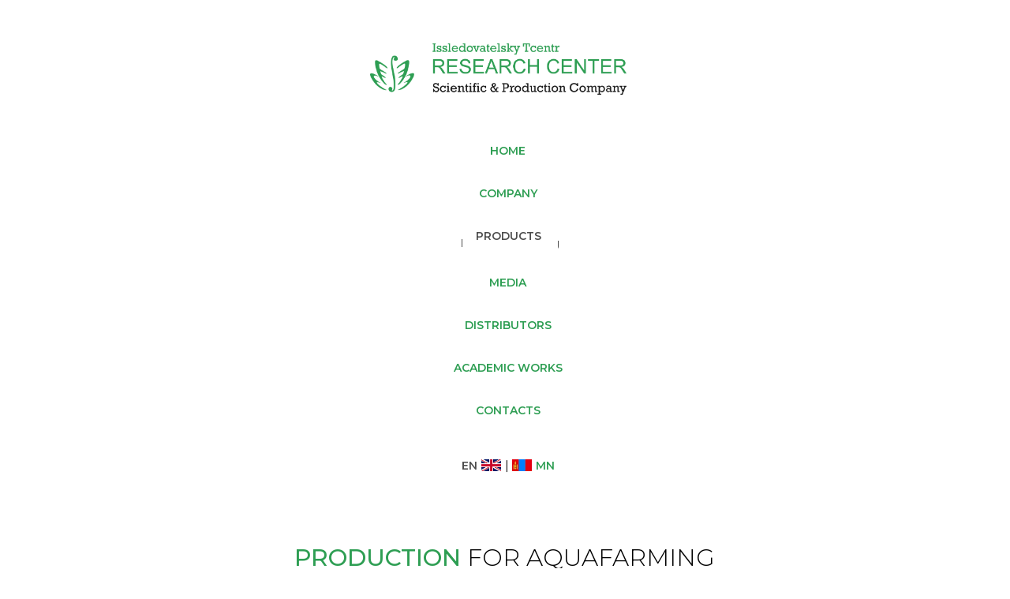

--- FILE ---
content_type: text/html; charset=UTF-8
request_url: http://vetom.biz/aquafarming/
body_size: 4140
content:
<!DOCTYPE html PUBLIC "-//W3C//DTD XHTML 1.0 Strict//EN" "http://www.w3.org/TR/xhtml1/DTD/xhtml1-strict.dtd">
<html xmlns="http://www.w3.org/1999/xhtml" xml:lang="en" lang="en">
<head>
	<title>Production for aquafarming</title>
	<meta name="description" content="2020-aqua" ></meta>
	<meta name="keywords" content="2020-aqua" ></meta>
	<meta content="text/html; charset=UTF-8" http-equiv="Content-Type"></meta>
	<link rel="stylesheet" type="text/css" href="/templates/template51/style.css?1767422457" />        <meta http-equiv="Content-Language" content="en"></meta>
	<meta name="viewport" content="width=device-width, initial-scale=1.0" />
	<meta name="msvalidate.01" content="B3D02C1D2153E397634FA7BEFBD80952" />
   <meta name="wot-verification" content="1ed2ed8ed9fccced92a4"/>

<script type="text/javascript" src="https://code.jquery.com/jquery-3.3.1.min.js"></script>
<script type="text/javascript" src="/hostcmsfiles/jquery/jquery.validate.js"></script>	
 <script type="text/javascript" src="/js/bloc-min.js"></script> 
<script type="text/javascript" src="/js/tc.js"></script>
<script type="text/javascript" src="/js/animation-1.0.min.js"></script>
<script type="text/javascript" src="/js/jquery-1.10.2.min.js"></script>
<script type="text/javascript" src="/js/slds-1.4.min.js"></script>
<script type="text/javascript" src="/js/hammer.min.js"></script>
<script type="text/javascript" src="/js/blocks-2.7.js"></script>
<script type="text/javascript" src="/js/scripts-2.8.min.js"></script>
<script type="text/javascript" src="/js/zoom-2.0.min.js"></script>
<script type="text/javascript" src="/js/lazyload-1.3.min.js"></script>
<script type="text/javascript">window.dataLayer = window.dataLayer || [];</script>
<script type="text/javascript" src="/js/menu1.js"></script>

<script type='text/javascript' src='/popup/js/jquery.modal-min.js'></script>
<script type='text/javascript' src='/popup/js/site-min.js'></script>


<link rel="stylesheet" type="text/css" media="all" href="/js/tc.css" />
<link rel="stylesheet" type="text/css" media="all" href="/js/slds-1.4.min.css" />
<link rel="stylesheet" type="text/css" media="all" href="/js/blocks-2.css" />
<link rel="stylesheet" type="text/css" media="all" href="/js/grid-3.min.css" />
<link rel="stylesheet" type="text/css" media="all" href="/js/menusub-1.0.min.css" />
<link rel="stylesheet" type="text/css" media="all" href="/js/animation-1.min.css" />
<link rel="stylesheet" type="text/css" media="all" href="/js/zoom-2.0.min.css" />
<link rel="stylesheet" type="text/css" media="all" href="/js/menu.css" />
<link rel="stylesheet" type="text/css" media="all" href="/js/past1.css" />

<link rel="stylesheet" type="text/css" href="/popup/css/main.css" />


<style>

@media (max-width:550px) {
#coverCarry223698154 .t-cover__carrier { visibility: hidden !important; }
#recorddiv223698154  { height: 40vh !important; }
}

@media (max-height:550px) {
#coverCarry223698154 .t-cover__carrier { visibility: hidden !important; }
#recorddiv223698154  { height: 80vh !important; }
}



</style>




</head>


<body >
<div class="wrap">
<div id="main">
 
<div id="rec208800143" class="r t-rec t-rec_pt_15 t-rec_pb_15" style="padding-top:10px; padding-bottom:15px;" data-record-type="456" data-animationappear="off">
<div id="nav208800143marker"></div>
<div id="nav208800143" class="t456 t456__positionstatic" data-navmarker="nav208800143marker" data-bgopacity="1" data-menu-items-align="right" data-menu="yes" data-bgcolor-setbyscript="yes"> 
<div class="t456__maincontainer " > 
<div class="t456__leftwrapper"> 
<div style="display: block;"> 
<a href="/"> <img src="/images/2020/Top_logo.png" class="t456__imglogo t456__imglogomobile" imgfield="img" style="max-width: 350px; width: 350px; padding-right: 25px;" alt=""> </a> 
</div> 
</div> 
<div class="t456__rightwrapper t456__menualign_right" style="padding-top:15px;" > 
<ul class="t456__list" style="background:#ffffff !important;" > 
<li class="t456__list_item" >
<a href="/" class="t-menu__link-item" data-menu-item-number="1" style="height:33px;">HOME</a> </li> 
<li class="t456__list_item" >
<a href="/company/" class="t-menu__link-item" data-menu-item-number="2" style="height:33px;">COMPANY</a> </li> 
<li  id="products" class="t456__list_item" style="">
<a href="#" class="t-menu__link-item" data-menu-item-number="3" style="padding-right: 21px !important; margin-right: -21px !important; padding-left: 17px !important; margin-left: -17px !important; background:#ffffff !important; height: 33px;"><span style="opacity:.7;  color: #000000 !important;"> PRODUCTS </span></a> 

    <ul id="vm" style="margin-left: -16px !important; padding-left: 15px !important; padding-right: 15px !important; -o-border-radius: 5px; -moz-border-radius: 5px; -ms-border-radius: 5px; -webkit-border-radius: 5px; border-radius: 0 0 10px 10px; box-shadow: 0px 0px 2px 10px #ffffff; border: 1px solid #ffffff; margin-top: -9px !important; " >
            <li id="ph"><a href="/human/" class="t-menu__link-item" style="margin-right: 60px !important; margin-top: 5px !important;">For human</a></li>
            <li><a href="/respiratory_infections_prevention/" class="t-menu__link-item" style="margin-right: 10px !important;">Respiratory infections prevention</a></li>
            <li><a href="/animal/" class="t-menu__link-item" style="margin-right: 10px !important;">For veterinary use</a></li>
            <li><a href="/farming/" class="t-menu__link-item">For organic farming</a></li>
            <li><a href="/aquafarming/" class="t-menu__link-item" style="margin-right: 20px !important;" >For aquafarming</a></li>
    </ul>

</li>


<li id="t456__list_item" class="t456__list_item">
<a href="/Media/" class="t-menu__link-item" data-menu-item-number="4" style="height:33px;" >MEDIA</a> </li> 
<li id="t456__list_item" class="t456__list_item">
<a href="/distributors/" class="t-menu__link-item" data-menu-item-number="5" style="height:33px;" >DISTRIBUTORS</a> </li> 
<li class="t456__list_item">
<a href="/academic-works/" class="t-menu__link-item" data-menu-item-number="6" style="height:33px;" >ACADEMIC WORKS</a> </li> 
<li class="t456__list_item" style="margin-right: -50px;">
<a href="/contacts/" class="t-menu__link-item" data-menu-item-number="7" style="height:33px;" >CONTACTS</a> </li> 
</ul>
<br />

<ul class="t456__list"  > 
<li class="t456__list_item" >
<a href="/" class="t-menu__link-item" data-menu-item-number="" style="height:33px; color: rgb(0 0 0 /70%) !important;">EN</a> <a href="/"><img src="/images/mn/FUK.png" style="width: 25px;height: auto; padding-top: 2px;"></a> &#448; <a href="/mongolia/"><img src="/images/mn/mn.jpg" style="width: 25px;height: auto; padding-top: 2px;"></a> <a href="/mongolia/" class="t-menu__link-item" data-menu-item-number="" style="height:33px;">MN</a></li>
</ul>

</div> 
</div>
</div>
</div>

	
<div style="padding-left: 0; padding-right: 0; width:105.25%; margin-right: 0;">
<div class="primary_content_wrap;">
 
<!-- Центральный блок -->
<div>



	<script type="text/javascript">// <![CDATA[
$(document).ready(function() { t670_init('227204538'); t_sldsInit('227204538'); }); $('.t670').bind('displayChanged',function(){ t_slds_updateSlider('227204538'); t_slds_positionArrows('227204538'); });
// ]]></script>
<div id="rec227204536" class="r t-rec t-rec_pt_30 t-rec_pb_0" style="padding-top: 30px; padding-bottom: 0px; background-color: #ffffff;" data-record-type="795" data-bg-color="#ffffff" data-animationappear="off">
<div class="t795">
<div class="t-container t-align_center">
<div class="t-col t-col_10 t-prefix_1">
<div class="t795__title t-title t-title_xs t-margin_auto" field="title" style="font-weight: 300; font-size: 30px; text-align: center;"><span style="font-weight: 500; color: #2e9e53;">PRODUCTION </span>FOR&nbsp;AQUAFARMING</div>
</div>
</div>
</div>
</div>
<div id="rec227204537" class="r t-rec t-rec_pt_0 t-rec_pb_0 r_showed r_anim" style="padding-top: 0px; padding-bottom: 0px;" data-record-type="3">
<div class="t107">
<div class="t-align_center"><meta itemprop="image" content="/images/2020-aqua/01_background_aqua.jpg" /><img src="/images/2020-aqua/01_background_aqua.jpg" data-original="/images/2020-aqua/01_background_aqua.jpg" class="t107__width t-width t-width_100 t-img loaded" imgfield="img" /></div>
</div>
</div>
<div id="rec227204538" class="r t-rec t-rec_pt_30 t-rec_pb_0" style="padding-top: 30px; padding-bottom: 0px; background-color: #ffffff;" data-record-type="670" data-bg-color="#ffffff" data-animationappear="off">
<div class="t670">
<div class="t-slds">
<div class="t-container t-slds__main" data-animate-style="zoomin">
<div class="t-slds__container t-width t-width_12 t-margin_auto">
<div class="t-slds__items-wrapper t-slds_animated-fast t-slds__witharrows" data-slider-transition="500" data-slider-with-cycle="true" data-slider-correct-height="false" data-auto-correct-mobile-width="false" data-slider-arrows-nearpic="yes" data-slider-timeout="3000" data-slider-initialized="true" data-slider-totalslides="5" data-slider-pos="4" data-slider-curr-pos="4" data-slider-cycle="yes" data-slider-animated="" data-slider-interval-id="8" style="width: 6580px; transform: translateX(-3760px); touch-action: pan-y; -webkit-user-drag: none; -webkit-tap-highlight-color: rgba(0, 0, 0, 0);" data-slider-stopped="">
<div class="t-slds__item t-slds__item-loaded" data-slide-index="0" style="width: 940px;">
<div class="t-width t-width_12 t-margin_auto">
<div class="t-slds__wrapper t-align_center"><meta itemprop="image" content="/images/2020-aqua/05_slider_Aquapurin.png" />
<div class="t670__imgwrapper" bgimgfield="gi_img__4">
<div class="t-slds__bgimg t-slds__bgimg-contain t-bgimg loaded" data-original="/images/2020-aqua/05_slider_Aquapurin.png" style="background-image: url('/images/2020-aqua/05_slider_Aquapurin.png');"></div>
<div class="t670__separator" data-slider-image-width="1160" data-slider-image-height="230" style="padding-bottom: 19.8276%;"></div>
</div>
</div>
</div>
</div>
<div class="t-slds__item t-slds__item-loaded t-slds__item_active" data-slide-index="1" style="width: 940px;">
<div class="t-width t-width_12 t-margin_auto">
<div class="t-slds__wrapper t-align_center"><meta itemprop="image" content="/images/2020-aqua/01_slider_Aquapurin.png" />
<div class="t670__imgwrapper" bgimgfield="gi_img__0">
<div class="t-slds__bgimg t-slds__bgimg-contain t-bgimg loaded" data-original="/images/2020-aqua/01_slider_Aquapurin.png" style="background-image: url('/images/2020-aqua/01_slider_Aquapurin.png');"></div>
<div class="t670__separator" data-slider-image-width="1160" data-slider-image-height="230" style="padding-bottom: 19.8276%;"></div>
</div>
</div>
</div>
</div>
<div class="t-slds__item t-slds__item-loaded" data-slide-index="2" style="width: 940px;">
<div class="t-width t-width_12 t-margin_auto">
<div class="t-slds__wrapper t-align_center"><meta itemprop="image" content="/images/2020-aqua/02_slider_Aquapurin.png" />
<div class="t670__imgwrapper" bgimgfield="gi_img__1">
<div class="t-slds__bgimg t-slds__bgimg-contain t-bgimg loaded" data-original="/images/2020-aqua/02_slider_Aquapurin.png" style="background-image: url('/images/2020-aqua/02_slider_Aquapurin.png');"></div>
<div class="t670__separator" data-slider-image-width="1160" data-slider-image-height="230" style="padding-bottom: 19.8276%;"></div>
</div>
</div>
</div>
</div>
<div class="t-slds__item t-slds__item-loaded" data-slide-index="3" style="width: 940px;">
<div class="t-width t-width_12 t-margin_auto">
<div class="t-slds__wrapper t-align_center"><meta itemprop="image" content="/images/2020-aqua/03_slider_Aquapurin.png" />
<div class="t670__imgwrapper" bgimgfield="gi_img__2">
<div class="t-slds__bgimg t-slds__bgimg-contain t-bgimg loaded" data-original="/images/2020-aqua/03_slider_Aquapurin.png" style="background-image: url('/images/2020-aqua/03_slider_Aquapurin.png');"></div>
<div class="t670__separator" data-slider-image-width="1160" data-slider-image-height="230" style="padding-bottom: 19.8276%;"></div>
</div>
</div>
</div>
</div>
<div class="t-slds__item t-slds__item-loaded" data-slide-index="4" style="width: 940px;">
<div class="t-width t-width_12 t-margin_auto">
<div class="t-slds__wrapper t-align_center"><meta itemprop="image" content="/images/2020-aqua/04_slider_Aquapurin.png" />
<div class="t670__imgwrapper" bgimgfield="gi_img__3">
<div class="t-slds__bgimg t-slds__bgimg-contain t-bgimg loaded" data-original="/images/2020-aqua/04_slider_Aquapurin.png" style="background-image: url('/images/2020-aqua/04_slider_Aquapurin.png');"></div>
<div class="t670__separator" data-slider-image-width="1160" data-slider-image-height="230" style="padding-bottom: 19.8276%;"></div>
</div>
</div>
</div>
</div>
<div class="t-slds__item  t-slds__item-loaded" data-slide-index="5" style="width: 940px;">
<div class="t-width t-width_12 t-margin_auto">
<div class="t-slds__wrapper t-align_center"><meta itemprop="image" content="/images/2020-aqua/05_slider_Aquapurin.png" />
<div class="t670__imgwrapper" bgimgfield="gi_img__4">
<div class="t-slds__bgimg t-slds__bgimg-contain t-bgimg loaded" data-original="/images/2020-aqua/05_slider_Aquapurin.png" style="background-image: url('/images/2020-aqua/05_slider_Aquapurin.png');"></div>
<div class="t670__separator" data-slider-image-width="1160" data-slider-image-height="230" style="padding-bottom: 19.8276%;"></div>
</div>
</div>
</div>
</div>
<div class="t-slds__item t-slds__item-loaded" data-slide-index="6" style="width: 940px;">
<div class="t-width t-width_12 t-margin_auto">
<div class="t-slds__wrapper t-align_center"><meta itemprop="image" content="/images/2020-aqua/01_slider_Aquapurin.png" />
<div class="t670__imgwrapper" bgimgfield="gi_img__0">
<div class="t-slds__bgimg t-slds__bgimg-contain t-bgimg loaded" data-original="/images/2020-aqua/01_slider_Aquapurin.png" style="background-image: url('/images/2020-aqua/01_slider_Aquapurin.png');"></div>
<div class="t670__separator" data-slider-image-width="1160" data-slider-image-height="230" style="padding-bottom: 19.8276%;"></div>
</div>
</div>
</div>
</div>
</div>
</div>
<div class="t-slds__arrow_container t-slds__arrow_container-outside" style="max-width: 1140px;">
<div class="t-slds__arrow_wrapper t-slds__arrow_wrapper-left" data-slide-direction="left" style="height: 186px;">
<div class="t-slds__arrow t-slds__arrow-left t-slds__arrow-withbg" style="width: 40px; height: 40px; background-color: rgba(232,232,232,1);">
<div class="t-slds__arrow_body t-slds__arrow_body-left" style="width: 9px;"><svg style="display: block;" viewbox="0 0 9.3 17" xmlns="http://www.w3.org/2000/svg" xmlns:xlink="http://www.w3.org/1999/xlink"> <desc>Left</desc> <polyline fill="none" stroke="#000000" stroke-linejoin="butt" stroke-linecap="butt" stroke-width="1" points="0.5,0.5 8.5,8.5 0.5,16.5"></polyline> </svg></div>
</div>
</div>
<div class="t-slds__arrow_wrapper t-slds__arrow_wrapper-right" data-slide-direction="right" style="height: 186px;">
<div class="t-slds__arrow t-slds__arrow-right t-slds__arrow-withbg" style="width: 40px; height: 40px; background-color: rgba(232,232,232,1);">
<div class="t-slds__arrow_body t-slds__arrow_body-right" style="width: 9px;"><svg style="display: block;" viewbox="0 0 9.3 17" xmlns="http://www.w3.org/2000/svg" xmlns:xlink="http://www.w3.org/1999/xlink"> <desc>Right</desc> <polyline fill="none" stroke="#000000" stroke-linejoin="butt" stroke-linecap="butt" stroke-width="1" points="0.5,0.5 8.5,8.5 0.5,16.5"></polyline> </svg></div>
</div>
</div>
</div>
<div class="t-slds__bullet_wrapper">
<div class="t-slds__bullet t-slds__bullet_active" data-slide-bullet-for="1">
<div class="t-slds__bullet_body"></div>
</div>
<div class="t-slds__bullet" data-slide-bullet-for="2">
<div class="t-slds__bullet_body"></div>
</div>
<div class="t-slds__bullet" data-slide-bullet-for="3">
<div class="t-slds__bullet_body"></div>
</div>
<div class="t-slds__bullet" data-slide-bullet-for="4">
<div class="t-slds__bullet_body"></div>
</div>
<div class="t-slds__bullet" data-slide-bullet-for="5">
<div class="t-slds__bullet_body"></div>
</div>
</div>
<div class="t-slds__caption__container"></div>
</div>
</div>
</div>
</div>
<div id="rec227283450" class="r t-rec t-rec_pt_15 t-rec_pb_15 r_showed r_anim" style="padding-top: 10px; padding-bottom: 20px; margin-left: -30px !important; text-align: center;" data-record-type="374">
<div class="t374">
<div class="t-container">
<div class="t-col t-col_10 t-prefix_1">
<div class="t374__wrapper t-animate t-animate_started" data-animate-style="zoomin" style="transition: none 0s ease 0s; text-align: center; display: inline !important;">
<div style="text-align: center; display: block !important;"><a href="/aquafarming/Aquapurin/"><img style="width: 30px; margin: -4px auto 0px auto; padding-right: 15px;" src="/images/2020/Arrow.png" />Composition and properties</a></div>
</div>
</div>
</div>
</div>
</div>
<div id="rec227284118" class="r t-rec t-rec_pt_15 t-rec_pb_15 r_showed r_anim" style="padding-top: 45px; padding-bottom: 5px;" data-record-type="40">
<div class="t026">
<div class="t-container t-align_left">
<div class="t-col t-col_8 t-prefix_2">
<div class="t026__title t-text" field="title">
<p style="text-align: center; font-size: 24px; font-weight: 300; color: #2e9e53;"><span style="font-weight: 500;">AQUAPURIN</span> application in&nbsp;Thailand</p>
</div>
</div>
</div>
</div>
</div>
<div id="rec227283376" class="r t-rec t-rec_pt_30 t-rec_pb_0 r_showed r_anim" style="padding-top: 30px; padding-bottom: 0px;" data-record-type="147">
<div class="t214">
<div class="t-container">
<div class="t-row">
<div class="t-col t-col_4" style="margin-bottom: 20px;">
<div class="t214__blockimg t-bgimg loaded" bgimgfield="gi_img__0" data-zoom-target="0" data-original="/images/2020-aqua/01_photo_test_aqua.png" style="background: url('/images/2020-aqua/01_photo_test_aqua.png') center center / cover no-repeat; -webkit-background-size: cover !important; -moz-background-size: cover !important;"><meta itemprop="image" content="/images/2020-aqua/01_photo_test_aqua.png" /></div>
</div>
<div class="t-col t-col_4" style="margin-bottom: 20px;">
<div class="t214__blockimg t-bgimg loaded" bgimgfield="gi_img__1" data-zoom-target="1" data-original="/images/2020-aqua/02_photo_test_aqua.png" style="background: url('/images/2020-aqua/02_photo_test_aqua.png') center center / cover no-repeat; -webkit-background-size: cover !important; -moz-background-size: cover !important;"><meta itemprop="image" content="/images/2020-aqua/02_photo_test_aqua.png" /></div>
</div>
<div class="t-col t-col_4" style="margin-bottom: 20px;">
<div class="t214__blockimg t-bgimg loaded" bgimgfield="gi_img__2" data-zoom-target="2" data-original="/images/2020-aqua/03_photo_test_aqua.png" style="background: url('/images/2020-aqua/03_photo_test_aqua.png') center center / cover no-repeat; -webkit-background-size: cover !important; -moz-background-size: cover !important;"><meta itemprop="image" content="/images/2020-aqua/03_photo_test_aqua.png" /></div>
</div>
</div>
</div>
</div>
<div id="rec227281255" class="r t-rec t-rec_pt_0 t-rec_pb_0 r_showed r_anim" style="padding-top: 0px; padding-bottom: 0px;" data-record-type="3">
<div class="t107">
<div class="t-align_center"><meta itemprop="image" content="/images/2020-aqua/03_background_aqua.jpg" /><img src="/images/2020-aqua/03_background_aqua.jpg" data-original="/images/2020-aqua/03_background_aqua.jpg" class="t107__width t-width t-width_100 t-img loaded" imgfield="img" /></div>
</div>
</div>
</div>
<p><p></p><div style="clear: both"></div></p>
<div style="clear: both"></div>
<div class="rss_4_ie"></div>	

</div>
</div>
</div>
</div>
</div>


<!--<div id="rec2389455450" class="r t-rec t-rec_pt_0 t-rec_pb_45 r_anim r_showed" style="margin-top: -100px !important; padding-bottom: 45px; z-index: 1000 !important;" data-record-type="374">
<div style="text-align: right; display: block !important; z-index: 1000 !important;"><a href="#"> <img style="width: 50px; padding-right: 0px; z-index: 1000 !important;" src="/images/2020/Arrow.png" /></a></div>
</div>-->


<div id="button-up"><img src="/images/2020/Up.png" class="" style="width: 60px; height:60px; " alt=""></div>



<div id="footer" style="width: 105.25% !important; margin-top: -54px; clear: both;" >

    <div id="widget-footer" style="vertical-align: inherit; padding-top:40px;">
          
<p>© 2013-2026 RESEARCH CENTER. All rights reserved.</p>
          </div> 


</div>
</body>
</html>

--- FILE ---
content_type: text/css
request_url: http://vetom.biz/templates/template51/style.css?1767422457
body_size: 11295
content:
@charset utf-8;html,
body{width:100%;height:100%;}
body{background:#fff;color:black;font:100%/1.25em Arial, Helvetica, sans-serif;position:relative;padding:5px 0 0 0;}
#main{font-size:.75em;width:100%;margin:0 auto;background:#fff;box-shadow:0 0 4px rgba(0, 0, 0, .13);}
.wrap{min-height:95%;width:100%;margin:auto;}
.wrap #main{padding-bottom:50px;}


dl dt{background:url(images/list-arrow.gif) no-repeat 0 3px;padding:0 0 3px 32px;margin-bottom:.2em;font-size:18px;line-height:1.2em;color:#191919;}
dl dd{padding:0 0 0 32px;margin:0 0 1.5em 0;}
#header{width:100%;height:134px;position:relative;background:#fff;margin-bottom:15px;<!-- -moz-border-radius-topleft:5px;-moz-border-radius-topright:5px;-webkit-border-top-right-radius:5px;-webkit-border-top-left-radius:5px;-->}
.logo{width:100%;position:absolute;left:0;top:3px;padding-bottom:-7px;}
.logo img{width:100%;height:auto;}
.logo h1,
.logo h2{font-size:3em;line-height:1.2em;margin-bottom:0;}
.logo h1 a,
.logo h2 a{color:#222;text-decoration:none;}
.logo .tagline{font-size:10px;text-transform:uppercase;}
.logo hr{margin-top:115px;border:none;background-color:#009a12;color:#009a12;height:10px;}
#widget-header{position:absolute;right:40px;bottom:16px;z-index:1;}
#widget-header h5{font-weight:normal;color:#737373;font-size:12px;float:left;margin:0;padding-right:13px;}
#widget-header .social-networks{list-style-type:none;padding:2px 0 0 0;margin:0;border:none;float:left;}
#widget-header .social-networks li{float:left;border:none;padding:0;margin:0 0 0 5px;list-style-type:none;}
#widget-header .social-networks li a{text-decoration:none;float:left;display:block;}
#widget-header .social-networks li a:hover{color:red;}
.tooltip{background:none repeat scroll 0 0 #252525;border:1px solid #000000;color:#EEEEEE;display:none;font-size:11px;line-height:1.2em;margin:13px 0 0;padding:5px;z-index:99;}
.top-box{overflow:visible;font-size:14px;text-transform:none;margin:0;color:#111;padding:0 0 0 0;}
.top-box .img-holder{float:left;margin:0 50px 0 0;}
.top-box .text-box{padding-top:23px;}
.top-box strong{color:#000;font-weight:bold;}
.box-button{}
.box-button a{display:inline-block;width:28px;height:28px;background:url(images/button.png) no-repeat 0 0;}
.box-text{}

nav.primary{position:relative;z-index:2;}
.sf-menu, .sf-menu *{margin:0;padding:5px 0 0 0;list-style:none;}
.sf-menu{line-height:1.0;background-color:#fff;}
.sf-menu ul{position:absolute;top:-999em;width:150px;margin-top:-2px;margin-left:-20px;}
.sf-menu ul li{width:100%;}
.sf-menu li:hover{visibility:inherit;}
.sf-menu li{float:left;position:relative;}
.sf-menu a{display:block;position:relative;}
.sf-menu li:hover ul,
.sf-menu li.sfHover ul{left:0;top:38px;z-index:99;}
ul.sf-menu li:hover li ul,
ul.sf-menu li.sfHover li ul{top:-999em;margin-top:-9px;}
ul.sf-menu li li:hover ul,
ul.sf-menu li li.sfHover ul{left:154px;top:0;}
ul.sf-menu li li:hover li ul,
ul.sf-menu li li.sfHover li ul{top:-999em;}
ul.sf-menu li li li:hover ul,
ul.sf-menu li li li.sfHover ul{left:154px;top:0;}
.sf-menu{max-width:100%; float:left;margin-bottom:45px; font-family: 'Montserrat',Arial,sans-serif; color: #2e9e53; font-size: 13px;font-weight: 600; }
.sf-menu a{text-decoration:none;color:#009a12;line-height:20px;font-size:15px;}
.sf-menu a:hover{text-decoration:none;color:#009a12;-moz-transform:translate(0px, -1px);-ms-transform:translate(0px, -1px);-webkit-transform:translate(0px, -1px);-o-transform:translate(0px, -1px);transform:translate(0px, -1px);}
}
.sf-menu li{background:none;}
.sf-menu ul a:hover{font-size:15px}
<!-- .sf-menu > li{margin-left:45px;}
-->
.sf-menu > li:first-child{margin-left:45px;}
.sf-menu > li > a{font-size:17px;}
.sf-menu > li > a:hover,
.sf-menu > li.sfHover > a,
.sf-menu > li.current-menu-item > a{color:#009a12;}
.sf-menu ul{background:#111;border:1px solid #454545;padding:-3px 0;margin-top:1px;}
.sf-menu li li{padding:0 0 0 20px;}
.sf-menu li li:first-child{padding:4px 0 0 20px;}
.sf-menu li li a{padding:5px 0;}
.sf-menu li li li{}
.sf-menu li:hover, .sf-menu li.sfHover,
.sf-menu a:focus, .sf-menu a:hover, .sf-menu a:active, .sf-menu li.current-menu-item > a{outline:0;}
.sf-menu a.sf-with-ul{padding-right:0;min-width:1px;}
.sf-sub-indicator{position:absolute;display:block;right:.75em;top:1.05em;width:10px;height:10px;text-indent:-999em;overflow:hidden;}
a > .sf-sub-indicator{top:.8em;background-position:0 -100px;}
a:focus > .sf-sub-indicator,
a:hover > .sf-sub-indicator,
a:active > .sf-sub-indicator,
li:hover > a > .sf-sub-indicator,
li.sfHover > a > .sf-sub-indicator{background-position:-10px -100px;}
.sf-menu ul .sf-sub-indicator{background-position:-10px 0;}
.sf-menu ul a > .sf-sub-indicator{background-position:0 0;}
.sf-menu ul a:focus > .sf-sub-indicator,
.sf-menu ul a:hover > .sf-sub-indicator,
.sf-menu ul a:active > .sf-sub-indicator,
.sf-menu ul li:hover > a > .sf-sub-indicator,
.sf-menu ul li.sfHover > a > .sf-sub-indicator{background-position:-10px 0;}
.sf-shadow ul{background:#111 no-repeat bottom right;padding:0 8px 9px 0;-moz-border-radius-bottomleft:17px;-moz-border-radius-topright:17px;-webkit-border-top-right-radius:17px;-webkit-border-bottom-left-radius:17px;}
.sf-shadow ul.sf-shadow-off{background:transparent;}
#top-search{position:absolute;right:25px;top:20px;}
#top-search .input-search{width:150px;height:15px;background:#009a12;border:1px solid #C0C0C0;<!-- border-color:#ffffff;-->
font-size:11px;color:#ffffff;font-style:italic;padding:2px 24px 3px 7px;border-radius:3px;}
#top-search #submit{width:16px;height:16px;cursor:pointer;padding:0;margin:0;border:none;background:url(images/search1.png) no-repeat 0 0;position:absolute;right:8px;top:3px;}
.primary_content_wrap{position:relative;padding-bottom:0px;}




#error404{padding:30px 0 100px 0;}
.error404-num{font-size:250px;line-height:1.2em;color:#999;text-align:center;}
#error404 hgroup{margin:0 0 2em 0;padding-top:50px;}
#error404 hgroup h1{font-size:3em;margin-bottom:.2em;}
.error{margin:6% auto 2% auto;}
.error h3{font-size:20px;color:#d11905;text-align:center;width:80%;}
.error p{font-size:15px;margin-left:3%;}
.error img{width:16px;height:16px;margin-top:2px;}

.header-title{margin-bottom:2em;}
.header-title h1{font-size:23px;margin-bottom:.1em;text-transform:uppercase;}
.header-title .page-desc{font-size:.91em;color:#999;}




#copyright{padding-top:20px;padding-bottom:20px;font-size:14px;color:#fff;text-align:left;}
#copyright a{color:#5d5d5d;text-decoration:none;}
#copyright a:hover{text-decoration:underline;color:#73ba06;}
nav.footer{float:right;}
nav.footer ul{}
nav.footer ul li{list-style-type:none;float:left;padding-left:15px;margin:0;background:none;}
.button{display:inline-block;padding:0 0 0 25px;background:url(images/arrow2.png) no-repeat 0 0;text-decoration:underline;}
.button:hover{text-decoration:none;}


.hr{height:1px;background:#eee;overflow:hidden;font-size:0;line-height:0;margin:20px 5px;}


input, select, textarea{font-family:Georgia, "Times New Roman", Times, serif;font-size:1em;vertical-align:middle;font-weight:normal;border:1px solid #dbdbdb;outline:none;}
input[type="text"], textarea{background:#efefef;border:none;border-top:1px solid #c1c1c1;border-left:1px solid #c1c1c1;padding:6px 5px 6px 5px;border-radius:4px;}
input[type="submit"], input[type="reset"]{position:relative;display:inline-block;padding:0 0 0 25px;line-height:20px;color:#73ba06;text-decoration:none;font-size:13px;background:url(images/arrow2.png) no-repeat 0 0;<!-- border:none;-->
height:20px;cursor:pointer;margin-left:5px;text-decoration:underline;}
input[type="submit"]:hover, input[type="reset"]:hover{text-decoration:none;color:#000;}

.clear{clear:both;}
.wrapper{width:100%;overflow:hidden;}
.extra-wrap{overflow:hidden;}
.clear{clear:both;display:block;overflow:hidden;visibility:hidden;width:0;height:0;}
.clearfix:after{clear:both;content:' ';display:block;font-size:0;line-height:0;visibility:hidden;width:0;height:0;}
.clearfix{display:inline-block;}
* html .clearfix{height:1%;}
.clearfix{display:block;}

.table td{border:1px solid black;padding-left:5px;padding-right:5px;text-align:center;}
.table tr{border:1px solid black;padding-left:5px;padding-right:5px;text-align:center;}
.table p{text-align:center;}


.helpful a{text-align:center;padding-left:30px;padding-right:30px;padding-top:7px;padding-bottom:8px;font-size:14px;border-collapse:collapse;border:1px #66ff66 solid;color:#00680c;border-radius:6px;height:35px;width:200px;background-color:#ffffff;}
.helpful a:hover{background-color:#66ff66;border:1px solid #66ff66;width:200px;color:#ffffff;text-decoration:none;}
.helpful1 a{text-align:center;padding-left:30px;padding-right:30px;padding-top:7px;padding-bottom:8px;font-size:15px;font-weight:bold;border-collapse:collapse;border:1px #ffffff solid;color:#800000;border-radius:6px;height:35px;width:200px;background-color:#ffffff;}
.helpful1 a:hover{background-color:#8f1e1e;border:1px solid #8f1e1e;width:200px;color:#ffffff;text-decoration:none;}
.hl{visibility:hidden;float:right;position:relative;margin-top:-10%;margin-right:4%;}
.tochka1{width:10px;height:10px;vertical-align:top;margin-left:10px;margin-right:10px;}
.tochka{width:11px;vertical-align:top;margin-right:10px;margin-top:-20px;}
.tochka2{width:8px;height:8px;vertical-align:top;margin-top:9px;margin-right:10px;}
.sab div{width:250px;color:black;}
.sab h2{text-align:center;font-style:normal;font-size:15px;margin-top:15px;margin-right:10px;}
.sab img{center;min-width:170px;}
.sab table{text-align:center;}
.sab p{text-align:center;font-size:15px;font-style:normal;margin-top:10px;margin-bottom:5px;}
.sab td{padding:10px;vertical-align:top;}



.sub, .sup{font-size:50%;line-height:0;position:relative;vertical-align:baseline; font-weight: 500;}
.sup{top:-0.8em;}
.sub{bottom:-0.25em;}
.closeBtn{position:fixed;font-weight:bold;margin-left:-13px;font-size:16px;margin-top:5px;padding-top:2px;padding-bottom:-1px;border:none;background-color:#ffffff;color:black;<!-- box-shadow:1px 1px 3px #000;-->
text-align:center;}
.closeBtn:hover{cursor:pointer;color:black;<!-- box-shadow:2px 2px 3px #000;-->}
.closeBtn:active{cursor:pointer;color:black;<!-- box-shadow:0px 0px 3px #000;-->}
#rec2 input[type="submit"]{border:1;cellpadding:0;cellspacing:0;border-color:#66ff66;height:35px;width:200px;background-color:#ffffff;text-align:center;color:#00680c;border-radius:6px;}


.modal{color:black;font-size:14px;}
body{width:100%;font-family:'Montserrat',Arial,sans-serif;color:#000;font-size:16px;} 
#main, #footer{font-family:'Montserrat',Arial,sans-serif;font-size:16px;font-style:normal;}
#main{box-shadow:none;background-color:transparent;}
.logo{width:100%;position:absolute;left:0;top:5px;padding-bottom:0px;}
.logo hr{margin-top:0px;border:none;display:inline-block;width:100%;background-color:#009a12;color:#009a12;height:10px;}

#footer{width:100%;height:95px;background-color:#2e9e53; margin-right: 0px !important;}
#widget-footer{background:transparent;overflow:hidden;font-size:15px; padding-top: 25px; margin-right: 0px !important;}
#widget-footer p{font-family:'Montserrat',Arial,sans-serif;color:#fff;text-align:center;font-weight: normal;}



#header{width:105%;background-color:transparent;}
#main, #footer{font-size:100%/16px;font-style:normal;}
#main{box-shadow:none;background-color:transparent;max-width:1920px;}
a{color:#009a12;text-decoration:none;}
a:hover{color:#00680c;text-decoration:underline;}
h1{font-size:16px;text-align:center;}
.logo{width:100%;display:inline;position:absolute;font-size:100%;left:0;top:5px;padding-bottom:0px;}
.logo hr{margin-top:0px;border:none;display:inline-block;width:100%;background-color:#009a12;color:#009a12;height:10px;}


.sf-menu > li > a:hover,
.sf-menu > li.sfHover > a,
.sf-menu > li.current-menu-item > a{color:#009a12;}
.sf-menu > li > a:active,
.sf-menu > li.sfHover > a,
.sf-menu > li.current-menu-item > a{color:#009a12;}
.sf-menu ul{background:#fff;border:1px solid #fff;padding:-3px 0;margin-top:1px;}
.sf-menu ul a, .sf-menu ul a:hover{color:#009a12;font-size:17px;}
.sf-menu > li:first-child{margin-left:15px;margin-bottom:15px;}
.sf-menu > li{margin-left:40px;margin-bottom:15px;}
.sf-menu > li{text-align:center;}
.sub-menu > li{text-align:left;}
.sf-shadow ul{-webkit-border-bottom-left-radius:10px;-moz-border-radius-bottomleft:10px;-webkit-border-bottom-right-radius:10px;-moz-border-radius-bottomright:10px;-moz-border-radius-topright:0px;-webkit-border-top-right-radius:0px;}
.log{padding-left:2%;text-transform:uppercase;}
.log img{margin-top:0;max-width: 350px;width: 350px;height:auto;}
.log1{font-size:130%;color:#009a12;padding-left:30px;}
.log2{font-size:185%;color:#009111;padding-left:25px;}
.log3{font-size:138%;color:#009111;padding-left:95px;line-height:38px;}
.log4{font-size:137%;float:right;color:#009a12;display:inline;}
#topnav{padding-top:15px;margin-top:0px;margin-bottom:40px;float:right;background-color:transparent; margin-left:10px;}
.sub-menu{box-shadow:0 6px 13px rgba(0,154,18,0.6);-webkit-box-shadow:0 6px 13px rgba(0,154,18,0.6);-moz-box-shadow:0 6px 13px rgba(0,154,18,0.6);}
@media (min-width:1530px)
{ #topnav{ margin-left:90px; }
}
@media (min-width:721px) 
{ .log4{padding:9px 4% 10px 15px;}
}
@media (min-width:581px) and (max-width:720px){.sf-menu{padding-top:30px !important;}
.sub-menu li{margin-bottom:6px;}
.sub-menu li:last-child{margin-bottom:3px;}
.sf-menu ul{width:155px !important;}
.log4{padding:9px 4% 10px 15px;}
}
@media (min-width:431px) and (max-width:580px){.logo{font-size:0.9em;margin-right:20px !important;}
.logo img{padding-right:10px;margin-top:30px !important;}
.sf-menu{padding-top:40px !important;}
.log{text-align:center;}
.log1{padding-left:0px;}
.log2{padding-left:5px;}
.log3{padding-left:0px;}
.log4{padding:9px 15% 10px 15px;}
.sf-menu > li:first-child{margin-right:50%;}
.sf-menu > li{margin-left:15% !important;margin-right:15%;margin-bottom:15px;}
.sf-menu > li:last-child{margin-bottom:0px;}
.sub-menu li:first-child{margin-top:2px;}
.sub-menu li{margin-bottom:7px !important;}
.sub-menu li:last-child{margin-bottom:3px !important;}
.sf-menu ul{margin-left:-15px !important;width:165px !important;}
}
@media (max-width:430px){.logo{font-size:0.9em;margin-right:20px !important;}
.logo img{padding-right:10px;margin-top:40px !important;}
.sf-menu{padding-top:70px !important;}
.log{text-align:center;}
.log1{padding-left:0px;}
.log2{padding-left:5px;}
.log3{padding-left:0px;}
.log4{padding:9px 4% 10px 0px;}
.sf-menu > li:first-child{margin-right:50%;}
.sf-menu > li{margin-left:15% !important;margin-right:15%;margin-bottom:15px;}
.sf-menu > li:last-child{margin-bottom:0px;}
.sub-menu li:first-child{margin-top:2px;}
.sub-menu li{margin-bottom:7px !important;}
.sub-menu li:last-child{margin-bottom:3px !important;}
.sf-menu ul{margin-left:-15px !important;width:165px !important;}
}

.top-box1 table{background:none repeat scroll 0 0 #00B050;border:5px inset blanchedalmond;border-collapse:collapse;border-spacing:0;width:900px;text-align:center;}
.top-box1 tr{background:none repeat scroll 0 0 #00B050;border:5px inset blanchedalmond;border-collapse:collapse;border-spacing:0;width:900px;text-align:center;}
.top-box1 td{background:none repeat scroll 0 0 #00B050;border:5px inset blanchedalmond;border-collapse:collapse;border-spacing:0;width:900px;text-align:center;}
article,
aside,
details,
figcaption,
figure,
footer,
header,
hgroup,
nav,
section{display:block;}
audio[controls],
canvas,
video{display:inline-block;*display:inline;zoom:1;}
html{font-size:100%;overflow-y:scroll;-webkit-tap-highlight-color:rgba(0,0,0,0);-webkit-text-size-adjust:100%;-ms-text-size-adjust:100%;}
body{margin:0;}
body,
button,
input,
select,
textarea{font-family:sans-serif;}
img{margin:0;vertical-align:top;border:0;-ms-interpolation-mode:bicubic;}
embed,
object{outline:none;}
div{margin:0;border:0;}
a{color:#73ba06;outline:none;text-decoration:underline;}
a:hover,
a:active{outline:0;text-decoration:none;}
h1,h2,h3,h4,h5,h6{font-weight:700;padding:0;}
h1{font-size:26px;line-height:1.2em;font-weight:normal;color:#111;margin:0 0 0.75em;}
h2{font-size:23px;line-height:1.2em;font-weight:normal;color:#111;margin:0 0 1.2em;}
h3{font-size:23px;line-height:1.2em;font-weight:normal;color:#000;margin:0 0 1.1em;}
h4{font-size:18px;line-height:1.2em;font-weight:normal;margin:0 0 .75em 0;text-transform:uppercase;color:#111;}
h4 a{text-decoration:none;}
h4 a:hover{text-decoration:underline;}
h5{font-size:13px;line-height:20px;color:#111;margin:0 0 .5em;}
h6{font-size:1em;color:#ff8a00;margin:0 0 .2em;}
p{padding:0;text-align:justify;}
abbr[title]{border-bottom:1px dotted;}
b,
strong{font-weight:700;}
blockquote{quotes:none;border:none;font-style:italic;background:url(../images/quotes-alt.png) no-repeat 0 0;padding:0 0 0 73px;margin:0 0 20px 0;}
dfn{font-style:italic;}
mark{background:#ff0;color:#000;}
pre,
code,
kbd,
samp{font-family:monospace, monospace;_font-family:'courier new', monospace;font-size:1em;}
pre{white-space:pre;white-space:pre-wrap;word-wrap:break-word;font-family:"Courier New", Courier, monospace, serif;margin:0 0 1.5em;border-left:1px solid #CCCCCC;margin-left:2em;padding-left:2em;}
q{quotes:none;font-style:italic;}
q:before,
q:after{content:'';content:none;}
small{font-size:75%;}
sub,
sup{font-size:45%;line-height:0;position:relative;vertical-align:baseline;}
sup{top:-0.7em;}
sub{bottom:-0.25em;}
ul,
ol{margin:1em 0;padding:0 0 0 10px;}
ol{list-style-type:none;list-style-position:outside;}
ul{list-style-type:none;padding:0;margin:0 0 2em 0;}
ul li{vertical-align:top;margin:0;list-style-type:none;}
ul li a{text-decoration:none;}
ul li a:hover{text-decoration:underline;}
ul ul{margin:4px 0 -4px 0;padding:0;}
dd{margin:0 0 0 40px;}
nav ul,
nav ol{list-style:none;}
figure{margin:0;}
form{margin:0;}
fieldset{margin:0 2px;padding:0.35em 0.625em 0.75em;}
legend{border:0;*margin-left:-7px;}
button,
input,
select,
textarea{font-size:100%;margin:0;vertical-align:baseline;*vertical-align:middle;}
button,
input{line-height:normal;*overflow:visible;}
button,
input[type="button"],
input[type="reset"],
input[type="submit"]{cursor:pointer;-webkit-appearance:button;}
input[type="checkbox"],
input[type="radio"]{box-sizing:border-box;}
input[type="search"]{-webkit-appearance:textfield;-moz-box-sizing:content-box;-webkit-box-sizing:content-box;box-sizing:content-box;}
input[type="search"]::-webkit-search-decoration{-webkit-appearance:none;}
button::-moz-focus-inner,
input::-moz-focus-inner{border:0;padding:0;}
textarea{overflow:auto;vertical-align:top;font:101%/1.5em Arial, Helvetica, sans-serif;}
table{border-collapse:collapse;border-spacing:0;}
.table td, .table tr{border:1px solid black;padding-left:5px;padding-right:5px;text-align:center;}

		body { font-family:Montserrat,Arial,sans-serif; color:#000; font-size:16px; width: 95%; min-width:340px;   }
   a { text-decoration: none; }
   a:hover { text-decoration: underline;  } 
h1 {font-size: 16px; text-align: center; font-family:'Montserrat',Arial,sans-serif; }  
 .primary { float:right; position:relative;  z-index:2; }
  #topnav {  margin-right: 40px; }


@media  (min-width:431px) and (max-width:580px) {
.primary { width: 75% !important; }
  #topnav {  margin-right: 0px; }
}

@media (max-width:430px) {
.primary { width: 75% !important; }
  #topnav {  margin-right: 0px; }
}


@media (max-width:1300px) {
.t456__list > li:last-child { margin-right: 0px !important; }
#nav208800143 { padding-left: 3%; }
}

#rec223081238 .t412__content { border-color: #f2f2f2; border-width: 1px; padding: 35px 0 10px 0 !important; }

@media (min-width:1001px) and (max-width:1280px) {
.t032__wrapper div { font-size: 40px !important; }
.t032__wrapper { font-size: 40px !important; }
#rec222204036 { padding-top: 50px !important; padding-bottom: 10px !important;}
}

@media (min-width:600px) and (max-width:1000px) {
.t032__wrapper div { font-size: 32px !important; }
.t032__wrapper { font-size: 32px !important; }
}

@media (min-width:1001px) {
.t503__wrapper img { width: 200px;-webkit-width: 200px; -moz-width: 200px; }

}


@media (max-width:1000px) {
.t503__wrapper img { width: 350px; margin-top: 30px !important; margin-left: 3% !important; -webkit-width: 350px;  -moz-width: 350px;  }
#rec222204036 { padding-top: 40px !important; padding-bottom: 10px !important;}

} 

@media (max-width:960px) {
 #rec223081238 .t412__content { padding-bottom: -50px !important; } 
#rec223081238 .t412__col { margin-bottom: 40px !important; }
#rec223081238 .t412__wrapper { height: 350px !important; -webkit-height: 350px !important; -moz-height: 350px !important; } 
#rec223645825 .t-heading p, #rec223645827 .t-heading p, #rec223645828 .t-heading p, #rec223645830 .t-heading p, #rec223645831 .t-heading p, #rec2236458311 .t-heading p, #rec227077069 .t-heading p, #rec227077071 .t-heading p, #rec227375554 .t-heading p, #rec230728030 .t-heading p { text-align: center !important; }
#rec223645825 .t490__wrappercenter, #rec223645827 .t490__wrappercenter, #rec223645828 .t490__wrappercenter, #rec223645830 .t490__wrappercenter, #rec223645831 .t490__wrappercenter, #rec2236458311 .t490__wrappercenter, #rec227077069 .t490__wrappercenter, #rec227077071 .t490__wrappercenter, #rec227375554 .t490__wrappercenter, #rec230728030 .t490__wrappercenter { margin-top: -15px !important; }
#rec223645825 .t490__col img, #rec223645827 .t490__col img, #rec223645828 .t490__col img, #rec223645830 .t490__col img, #rec223645831 .t490__col img, #rec2236458311 .t490__col img,  #rec227077069 .t490__col img, #rec227077071 .t490__col img, #rec227375554 .t490__col img, #rec230728030 .t490__col img { padding-top: 10px !important; }
}

@media (max-width:1280px) {
#rec223086023 .t032__title p { margin-top: 5px !important; } 
#rec223086023 .t032__title { margin-top: -10px !important; margin-bottom: 40px !important; }
#rec223086023 .t032__descr { margin-top: 30px !important; }
}


.t374 a {color:#000; font-size: 16px; text-decoration: underline;}
.t374 a:hover { color:#000; } 
#rec222197427 .t374 a, #rec222199557 .t374 a, #rec2221974271 .t374 a, #rec227283450 .t374 a { font-size: 18px; }

.t412__title p { text-align: center; font-size: 16px; font-weight: 100; color: #2e9e53; line-height: 25px; }
.t412__descr p { text-align: center; font-size: 14px; color: #0d0101; line-height: 25px; }



@media (min-width:1001px) {
.t-032-12 div { font-size: 24px !important; }

}
@media (min-width:601px) and (max-width:1000px) {
.t-032-12 div { font-size: 20px !important; }
.t-032-10 { font-size: 24px !important; }
}
@media (max-width:600px) {
.t-032-12 div { font-size: 18px !important; padding-top: -30px;margin-top: -30px;}
.t-032-10, #recorddiv211006698 .t032__wrapper p { font-size: 22px !important; }
}

.t572-12 p {  text-align: center; font-size: 16px; font-weight: 300; line-height: 25px; }


@media (pointer: coarse) and (max-width:1000px) {
#rec208800144, #recorddiv208800144, #coverCarry208800144 { height: 60vh !important; -webkit-height: 60vh !important; -moz-height: 60vh !important; }
#rec208800144 .t-cover__filter, #rec208800144 .t-cover__wrapper t-valign_top { height: 60vh !important; -webkit-height: 60vh !important; -moz-height: 60vh !important; }

}

@media screen and (max-width:600px) {
#rec208800144, #recorddiv208800144, #coverCarry208800144 { height: 60vh !important; -webkit-height: 60vh !important; -moz-height: 60vh !important;}
#rec208800144 .t-cover__filter, #rec208800144 .t-cover__wrapper t-valign_top { height: 60vh !important; -webkit-height: 60vh !important; -moz-height: 60vh !important; }
.t032__wrapper { margin-top: -3vh !important; }
#rec223216059 .t102__title, #rec223218541 .t102__title { margin-top: -15px !important; }
#rec223216059 .t102__title p, #rec223218541 .t102__title p { font-size: 22px !important;  padding-bottom: 5px !important; }
#rec223216059 .t102__descr, #rec223218541 .t102__descr { font-size: 18px !important; padding: 0 2% !important; margin-top: -30px !important;  margin-bottom: -30px !important; }
#rec223216059 .t-cover__filter, #rec223218541 .t-cover__filter { height: 70vh !important; -webkit-height: 70vh !important; -moz-height: 70vh !important; }
#rec223216391 .t-cover__filter { height: 105vh !important; -webkit-height: 105vh !important; -moz-height: 105vh !important; }

}

@media (pointer: coarse) and (max-width:600px) {
#rec208800144, #recorddiv208800144, #coverCarry208800144 { height: 60vh !important; -webkit-height: 60vh !important; -moz-height: 60vh !important; }
.t-cover__filter, .t-cover__wrapper t-valign_top { height: 60vh !important; -webkit-height: 60vh !important; -moz-height: 60vh !important; }
.t032__wrapper { margin-top: -3vh !important; }
#rec223216059 .t102__title, #rec223218541 .t102__title { margin-top: -15px !important; }
#rec223216059 .t102__title p, #rec223218541 .t102__title p { font-size: 22px !important;  padding-bottom: 5px !important; }
#rec223216059 .t102__descr, #rec223218541 .t102__descr { font-size: 18px !important; padding: 0 2% !important; margin-top: -30px !important;  margin-bottom: -30px !important; }
#rec223216059 .t-cover__filter, #rec223218541 .t-cover__filter { height: 70vh !important; -webkit-height: 70vh !important; -moz-height: 70vh !important; }
#rec223216391 .t-cover__filter { height: 105vh !important; -webkit-height: 105vh !important; -moz-height: 105vh !important;}

}



@media screen and (min-width: 980px) {
.t-records {opacity: 0;}
.t-records_animated {-webkit-transition: opacity ease-in-out .2s;-moz-transition: opacity ease-in-out .2s;-o-transition: opacity ease-in-out .2s;transition: opacity ease-in-out .2s;}
.t-records.t-records_visible {opacity: 1;}
}

@media screen and (max-width: 1000px) {
.t102__title { font-size: 34px;  line-height: 30px !important; margin-top: 10px !important;}
#rec208800145 .t503__title { text-align: center !important; margin-left: auto !important; margin-right: auto !important; } 
#rec208800145 .t503__wrapper img { width: 70% !important;  margin-left: 15% !important; margin-right: 15% !important; }
#rec223216059 .t102__descr, #rec223218541 .t102__descr { padding: 0 5% !important; }

#rec242976234 .t223__blocktext, #rec242977888 .t223__blocktext, #rec242977896 .t223__blocktext { margin-bottom: 40px !important; }
#rec242977896 { padding-bottom: 5px !important; }

#rec238798445 .t490__col, #rec238810452 .t490__col, #rec238812157 .t490__col, #rec238818438 .t490__col, #rec238821769 .t490__col, #rec238822795 .t490__col, #rec238833424 .t490__col, #rec238836431 .t490__col, #rec238945936 .t490__col, #rec238946076 .t490__col, #rec238946130 .t490__col, #rec238946169 .t490__col { margin-top: 50px !important;  }

}

@media (min-width:1001px) {
.t102-10 { font-size: 28px; line-height: 40px; }
}
@media (min-width:601px) and (max-width:1000px) {
.t102-10 { font-size: 22px; line-height: 35px; }
#rec208800144 .t032__title div { font-size: 24px !important; }

#rec230525349 .t102__title { line-height: 65px !important; }
}
@media screen and (max-width:600px) {
.t102-10 { font-size: 18px; line-height: 30px; }
#rec230525349 .t102__title { line-height: 40px !important; }

}

@media (min-width:601px) and (max-width:1000px) {
#rec230745562, #recorddiv230745562, #coverCarry230745562, #rec230745562 .t-cover__filter, #rec230745562 .t-cover__wrapper { height: 120vh !important; -webkit-height: 120vh !important; -moz-height: 120vh !important; }
}

@media (min-height:351px) and (max-height:550px) {
#rec208800144, #recorddiv208800144, #coverCarry208800144  { height: 100vh !important; -webkit-height: 100vh !important; -moz-height: 100vh !important; }
#rec208800144 .t-cover__filter { height: 100vh !important; -webkit-height: 100vh !important; -moz-height: 100vh !important; }
#rec208800144 .t-cover__wrapper { height: 100vh !important; -webkit-height: 100vh !important; -moz-height: 100vh !important;}
.t-032-12 div { margin-top: -30px !important;}
.t032__wrapper p {  font-size: 30px !important; }
.t032__descr div { font-size: 24px !important; margin-top: -30px !important;}
#recorddiv211006698 .t032__title p { margin-top: -10px; margin-bottom: -20px;}
.t-cover, .t-cover__carrier loaded, .t-cover__filter, .t-cover__wrapper  {  }
#rec223086023, #recorddiv223086023, #coverCarry223086023, #rec223086023 .t-cover__filter, #rec223086023 .t-cover__wrapper { height: 60vh !important; -webkit-height: 60vh !important; -moz-height: 60vh !important;}
#rec223086023 .t032__title p { font-size: 22px !important; }
#rec223086023 .t032__descr p { font-size: 18px !important; }
#coverCarry223698154, #rec223698154 .t-cover__filter { height: 65vh !important; -webkit-height: 65vh !important; -moz-height: 65vh !important; }
#recorddiv230525349 .t-cover__wrapper p {  font-size: 24px !important; margin-bottom: -20px; line-height: 40px !important;  }

#rec230745562, #recorddiv230745562, #coverCarry230745562, #rec230745562 .t-cover__filter, #rec230745562 .t-cover__wrapper { height: 170vh !important; -webkit-height: 170vh !important; -moz-height: 170vh !important; }
} 

@media  (min-height:551px) and (max-height:720px) {
.t032__descr div { font-size: 20px !important; margin-top: -20px !important;}
.t032__wrapper p {  margin-top: 3vh !important; }
#rec223086023, #recorddiv223086023, #coverCarry223086023, #rec223086023 .t-cover__filter, #rec223086023 .t-cover__wrapper { height: 50vh !important; -webkit-height: 50vh !important; -moz-height: 50vh !important; }
#rec223086023 .t032__title p { font-size: 22px !important; }
#rec223086023 .t032__wrapper {  margin-top: 0vh !important; }
#recorddiv230525349 .t-cover__wrapper p {  font-size: 24px !important; margin-bottom: -20px; line-height: 40px !important;  }


}

@media  (min-width:1001px) and (max-width:1280px), (min-height:721px) and (max-height:1000px) {
#rec230745562, #recorddiv230745562, #coverCarry230745562, #rec230745562 .t-cover__filter, #rec230745562 .t-cover__wrapper { height: 100vh !important; -webkit-height: 100vh !important; -moz-height: 100vh !important; }
}
@media  (min-width:1001px) and (max-width:1280px), (min-height:551px) and (max-height:720px) {
#rec230745562, #recorddiv230745562, #coverCarry230745562, #rec230745562 .t-cover__filter, #rec230745562 .t-cover__wrapper { height: 120vh !important; -webkit-height: 120vh !important; -moz-height: 120vh !important; }
}


@media  (max-width:1280px) and (max-height:1000px) {
#rec230745562, #recorddiv230745562, #coverCarry230745562, #rec230745562 .t-cover__filter, #rec230745562 .t-cover__wrapper { height: 100vh !important; -webkit-height: 100vh !important; -moz-height: 100vh !important; }

}
@media  (min-width:1001px) and (min-height:721px) {
#rec230745562, #recorddiv230745562, #coverCarry230745562, #rec230745562 .t-cover__filter, #rec230745562 .t-cover__wrapper { height: 100vh !important; -webkit- -moz-}
}

@media  (min-width:1001px) and (min-height:551px) {
#rec230745562, #recorddiv230745562, #coverCarry230745562, #rec230745562 .t-cover__filter, #rec230745562 .t-cover__wrapper { height: 100vh !important; -webkit-height: 100vh !important; -moz-height: 100vh !important; }

}
@media  (max-width:1280px) and (max-height:721px) {
#rec230745562, #recorddiv230745562, #coverCarry230745562, #rec230745562 .t-cover__filter, #rec230745562 .t-cover__wrapper { height: 120vh !important; -webkit-height: 120vh !important; -moz-height: 120vh !important; }

}

@media  (max-height:721px) {
#rec223698154, #recorddiv223698154, #coverCarry223698154, #recorddiv223698154 .t-cover__filter, #recorddiv223698154 .t-cover__wrapper { height: 55vh !important; -webkit-height: 55vh !important; -moz-height: 55vh !important; }
#coverCarry223698154 iframe { width: 100vw !important; height: 130vh !important; margin-top: -250px !important;  -webkit-width: 100vw !important;  -moz-width: 100vw !important;  -webkit-height: 130vh !important; -moz-height: 130vh !important; }


}
@media  (min-height:721px) and (max-width:800px) {
#rec223698154, #recorddiv223698154, #coverCarry223698154, #recorddiv223698154 .t-cover__filter, #recorddiv223698154 .t-cover__wrapper { height: 35vh !important; -webkit-height: 35vh !important; -moz-height: 35vh !important; }
#coverCarry223698154 iframe { height: 135vh !important; margin-top: -380px !important; -webkit-height: 135vh !important; -moz-height: 135vh !important; }
#rec223698154 .t-cover__wrapper img { margin-top: -50px !important; }
}
@media  (max-height:720px) and (max-width:800px) {
#rec223698154, #recorddiv223698154, #coverCarry223698154, #recorddiv223698154 .t-cover__filter, #recorddiv223698154 .t-cover__wrapper { height: 40vh !important; -webkit-height: 40vh !important; -moz-height: 40vh !important; }
#coverCarry223698154 iframe { height: 120vh !important; margin-top: -300px !important; -webkit-height: 120vh !important;  -moz-height: 120vh !important;  }
}
@media  (max-height:600px) and (max-width:700px) {
#rec223698154, #recorddiv223698154, #coverCarry223698154, #recorddiv223698154 .t-cover__filter, #recorddiv223698154 .t-cover__wrapper { height: 45vh !important; -webkit-height: 45vh !important; -moz-height: 45vh !important; }
#coverCarry223698154 iframe { height: 135vh !important; margin-top: -250px !important; -webkit-height: 135vh !important; -moz-height: 135vh !important; }
#rec223698154 .t-cover__wrapper img { margin-top: -30px !important; }
}

@media  (max-height:720px) and (max-width:550px) {
#rec223698154, #recorddiv223698154, #coverCarry223698154, #recorddiv223698154 .t-cover__filter, #recorddiv223698154 .t-cover__wrapper { height: 42vh !important; -webkit-height: 42vh !important; -moz-height: 42vh !important; }
#coverCarry223698154 iframe {  margin-top: -258px !important;  }

#rec230745562, #recorddiv230745562, #coverCarry230745562, #rec230745562 .t-cover__filter, #rec230745562 .t-cover__wrapper { height: 250vh !important; -webkit-height: 250vh !important; -moz-height: 250vh !important; }

}

@media (max-height:350px) {
#rec208800144, #recorddiv208800144, #coverCarry208800144  { height: 100vh !important; -webkit-height: 100vh !important; -moz-height: 100vh !important; }
#rec208800144 .t-cover__filter { height: 100vh !important; -webkit-height: 100vh !important; -moz-height: 100vh !important; }
#rec208800144 .t-cover__wrapper { height: 100vh !important; -webkit-height: 100vh !important; -moz-height: 100vh !important; }
#rec208800144 .t-032-10 { font-size: 24px !important; }
.t032__descr div { font-size: 18px !important; }
.t032__wrapper p {  font-size: 20px !important; margin-top: -3vh !important; margin-bottom: 0px; }
#rec223218541, #recorddiv223218541, #coverCarry223218541, #rec223218541 .t-cover__filter, #rec223218541 .t-cover__wrapper { height: 90vh !important; -webkit-height: 90vh !important; -moz-height: 90vh !important;}
#rec223216059, #recorddiv223216059, #coverCarry223216059, #rec223216059 .t-cover__filter, #rec223216059 .t-cover__wrapper { height: 90vh !important; -webkit-height: 90vh !important; -moz-height: 90vh !important; }
#rec223216059 .t102__title { margin-top: 30px !important; margin-bottom: 20px !important;  }
.t032__title p { font-size: 22px !important; margin-bottom: -20px !important;  }
#recorddiv211006698, #coverCarry211006698, #recorddiv211006698 .t-cover__filter, #recorddiv211006698 .t-cover__wrapper { height: 60vh !important; -webkit-height: 60vh !important; -moz-height: 60vh !important; }
#rec223086023, #recorddiv223086023, #coverCarry223086023, #rec223086023 .t-cover__filter, #rec223086023 .t-cover__wrapper { height: 70vh !important; -webkit-height: 70vh !important; -moz-height: 70vh !important;}
#rec223086023 .t032__title p { margin-bottom: 0px !important; }
 #recorddiv223086023 .t032__title div { font-size: 28px !important; line-height: 20px !important;}
#recorddiv223086023 .t032__descr p { font-size: 18px !important; }

#recorddiv230525349, #coverCarry230525349, #recorddiv230525349 .t-cover__filter, #recorddiv230525349 .t-cover__wrapper { height: 80vh !important; -webkit-height: 80vh !important; -moz-height: 80vh !important; }
#recorddiv230525349 .t-cover__wrapper p {  font-size: 24px !important; margin-bottom: -20px; line-height: 40px !important;  }

#rec223698154, #recorddiv223698154, #coverCarry223698154, #recorddiv223698154 .t-cover__filter, #recorddiv223698154 .t-cover__wrapper { height: 70vh !important; -webkit-height: 70vh !important; -moz-height: 70vh !important; max-height: 300px !important; -webkit-max-height: 300px !important; -moz-max-height: 300px !important; }
#coverCarry223698154 iframe { height: 135vh !important; margin-top: -150px !important; -webkit-height: 135vh !important; -moz-height: 135vh !important; }

#rec238834330, #recorddiv238834330, #coverCarry238834330, #recorddiv238834330 .t-cover__filter, #recorddiv238834330 .t-cover__wrapper { height: 100vh !important; -webkit-height: 100vh !important; -moz-height: 100vh !important; }
#rec238835154, #recorddiv238835154, #coverCarry238835154, #recorddiv238835154 .t-cover__filter, #recorddiv238835154 .t-cover__wrapper { height: 70vh !important; -webkit-height: 70vh !important; -moz-height: 70vh !important; }
#recorddiv238834330 .t-cover__wrapper p, #recorddiv238835154 .t-cover__wrapper p {  font-size: 30px !important;  }

#rec223698154, #recorddiv223698154 { -webkit-background-width: 100vw !important; -moz-background-width: 100vw !important;}
}

 @media (pointer: coarse) {
#coverCarry223698154, #coverCarry223698154 iframe, #widget2 { visibility: hidden !important; }

#coverCarry223698154 { background-image: url('/images/2020-human/Background_mobile.jpg') !important;  }
#recorddiv223698154 { background-width: 100vw !important; -webkit-background-width: 100vw !important; -moz-background-width: 100vw !important;}

#rec223698154, #recorddiv223698154 { -webkit-background-width: 100vw !important; -moz-background-width: 100vw !important;   -webkit-background-position: center center; -moz-background-position: center center; }

}

@media (pointer: coarse) and (max-width:350px) {
#coverCarry223698154, #coverCarry223698154 iframe, #widget2 { visibility: hidden !important; }

#coverCarry223698154 { background-image: url('/images/2020-human/Background_mobile.jpg') !important; background-width: 100vw !important;  }
#recorddiv223698154 { background-width: 100vw !important; -webkit-background-width: 100vw !important; -moz-background-width: 100vw !important;}

#rec223698154, #recorddiv223698154 { -webkit-background-width: 100vw !important; -moz-background-width: 100vw !important;   -webkit-background-position: center center; -moz-background-position: center center; }

}

 @media (pointer: coarse) and (max-height:350px) {
#rec223698154, #recorddiv223698154, #coverCarry223698154, #recorddiv223698154 .t-cover__filter, #recorddiv223698154 .t-cover__wrapper { height: 80vh !important; -webkit-height: 80vh !important; -moz-height: 80vh !important; -webkit-max-height: 300px !important; -moz-max-height: 300px !important;}
#recorddiv223698154 { background-position: 0% 0% !important; -webkit-background-position: 0% 0% !important; -moz-background-position: 0% 0% !important; }
}


 








#rec223647000 p, #Cosmetic_products p, #Products_for_human p { color: #2e9e53; }

.t-slds__bullet div { background-color: #c7c7c7; }

#rec227204538 .t-slds__bullet_active .t-slds__bullet_body, #rec223645822 .t-slds__bullet_active .t-slds__bullet_body, #rec223906315 .t-slds__bullet_active .t-slds__bullet_body, #rec208903726 .t-slds__bullet_active .t-slds__bullet_body, #rec227077067 .t-slds__bullet_active .t-slds__bullet_body, #rec227375553 .t-slds__bullet_active .t-slds__bullet_body, #rec222204038 .t-slds__bullet_active .t-slds__bullet_body, #rec232563432 .t-slds__bullet_active .t-slds__bullet_body{ background-color: #222 !important; } 
#rec227204538 .t-slds__bullet:hover .t-slds__bullet_body, #rec223645822 .t-slds__bullet:hover .t-slds__bullet_body, #rec223906315  .t-slds__bullet:hover .t-slds__bullet_body, #rec208903726 .t-slds__bullet:hover .t-slds__bullet_body, #rec227077067 .t-slds__bullet:hover .t-slds__bullet_body, #rec227375553 .t-slds__bullet:hover .t-slds__bullet_body, #rec222204038 .t-slds__bullet_active .t-slds__bullet_body, #rec232563432 .t-slds__bullet_active .t-slds__bullet_body { background-color: #222 !important; }


#rec230516583 .t512__textwrapper div, #rec228065156 .t512__textwrapper div, #rec228074509 .t512__textwrapper div { font-weight: 100 !important; font-size: 18px; }
#rec230516583 .t512__bgimg, #rec228065156 .t512__bgimg, #rec228074509 .t512__bgimg { width: 35px !important; height: 35px !important; background-image: url('/images/2020-animal/Arrow_d.png'); }

@media (min-height:1000px) {
#rec230745562, #recorddiv230745562, #coverCarry230745562, #rec230745562 .t-cover__filter, #rec230745562 .t-cover__wrapper { height: 90vh !important; -webkit-height: 90vh !important; -moz-height: 90vh !important;}
}


@media (max-height:640px) and (max-width:1000px) {
#rec230745562, #recorddiv230745562, #coverCarry230745562, #rec230745562 .t-cover__filter, #rec230745562 .t-cover__wrapper { height: 200vh !important; -webkit-height: 200vh !important; -moz-height: 200vh !important;}
}

@media (max-height:480px) and (max-width:1000px) {
#rec230745562, #recorddiv230745562, #coverCarry230745562, #rec230745562 .t-cover__filter, #rec230745562 .t-cover__wrapper { height: 250vh !important;-webkit-height: 250vh !important; -moz-height: 250vh !important; }
}

@media (min-width:800px) and (max-width:1200px) {
#rec230745562 .t102__title div, #rec230745562 .t102__title , #rec230745562 .t-cover__wrapper, #rec230745562 .t-cover__wrapper div { line-height: 50px !important; } 
}


@media (min-height:551px) and (max-width:1001px), (max-height:720px) and (max-width:1001px) {
#rec230745562, #recorddiv230745562, #coverCarry230745562, #rec230745562 .t-cover__filter, #rec230745562 .t-cover__wrapper { height: 200vh !important; -webkit-height: 200vh !important; -moz-height: 200vh !important; }
}

@media (pointer: coarse) and (max-width:400px) {
#rec230745562, #recorddiv230745562, #coverCarry230745562, #rec230745562 .t-cover__filter, #rec230745562 .t-cover__wrapper { height: 200vh !important; -webkit-height: 200vh !important; -moz-height: 200vh !important; }
#rec230745562 .t102__title div, #rec230745562 .t102__title , #rec230745562 .t-cover__wrapper, #rec230745562 .t-cover__wrapper div { font-size: 24px !important;  }

}
@media (max-width:400px) {
#recorddiv238834330 .t-cover__wrapper p, #recorddiv238835154 .t-cover__wrapper p {  font-size: 28px !important;  }
}

@media (pointer: coarse) and (max-height:480px) {
#rec230745562, #recorddiv230745562, #coverCarry230745562, #rec230745562 .t-cover__filter, #rec230745562 .t-cover__wrapper { height: 230vh !important; -webkit-height: 230vh !important; -moz-height: 230vh !important;}
}

#recorddiv230745562 .t102__descr p { text-align: left !important; line-height: 34px !important; font-size: 22px !important; }

#rec238798445 .t490__wrappercenter .t-name, #rec238810452 .t490__wrappercenter .t-name, #rec238812157 .t490__wrappercenter .t-name, #rec238818438 .t490__wrappercenter .t-name, #rec238821769 .t490__wrappercenter .t-name, #rec238822795 .t490__wrappercenter .t-name, #rec238833424 .t490__wrappercenter .t-name, #rec238836431 .t490__wrappercenter .t-name, #rec238945936 .t490__wrappercenter .t-name, #rec238946076 .t490__wrappercenter .t-name, #rec238946130 .t490__wrappercenter .t-name, #rec238946169 .t490__wrappercenter .t-name, #rec238946238 .t490__wrappercenter .t-name { font-size: 18px !important; font-style: italic !important; line-height: 25px !important; font-weight: 600; }



@media screen and (max-width: 1200px) {
#rec238798445 .t-descr_xxs, #rec238810452 .t-descr_xxs, #rec238812157 .t-descr_xxs, #rec238818438 .t-descr_xxs, #rec238821769 .t-descr_xxs, #rec238822795 .t-descr_xxs, #rec238833424 .t-descr_xxs, #rec238836431 .t-descr_xxs, #rec238945936 .t-descr_xxs, #rec238946076 .t-descr_xxs, #rec238946130 .t-descr_xxs, #rec238946169 .t-descr_xxs, #rec238946238 .t-descr_xxs {  font-size: 16px !important; }

.t004 .t-container { width: 80% !important; margin-left: 10% !important; margin-right: 10% !important; -webkit-width: 80% !important;  -moz-width: 80% !important;  }

#rec234489979 .t004 .t-text, #rec244075275 .t004 .t-text, #rec244076072 .t004 .t-text, #rec244075621 .t004 .t-text, #rec244276622 .t004 .t-text, #rec244276382 .t004 .t-text, #rec244078681 .t004 .t-text, #rec244305326 .t004 .t-text, #rec244305898 .t004 .t-text, #rec244306382 .t004 .t-text, #rec249271504 .t004 .t-text, #rec244079449 .t004 .t-text, #rec244079719 .t004 .t-text, #rec244305 .t004 .t-text , #rec25474368923 .t004 .t-text, #rec64756383 .t004 .t-text, #rec2349748363 .t004 .t-text, #rec24407607211 .t004 .t-text, #rec24407607212 .t004 .t-text, #rec24407607213 .t004 .t-text, #rec24407607214 .t004 .t-text, #rec24407607215 .t004 .t-text, #rec234412312 .t004 .t-text, #rec2349748222 .t004 .t-text, #rec2349748123 .t004 .t-text, #rec2349748367 .t004 .t-text, #rec2442763822 .t004 .t-text, #rec2442766221 .t004 .t-text { font-size: 16px !important; }
#rec2349748367 .t004 .t-text { font-size: 16px !important; }
}

@media screen and (max-width: 1000px) {
.t004 .t-container { width: 90% !important; max-width: 960px !important; margin-left: 5% !important; margin-right: 5% !important; -webkit-width: 90% !important; -moz-width: 90% !important; -webkit-max-width: 960px !important; -moz-max-width: 960px !important; }
}


#rec234686226 a, #rec234706724 a, #rec234706735 a, #rec2347067351 a { color: #0083cf !important; }
#rec234686226 .t503__title, #rec234706724 .t503__title, #rec234706735 .t503__title, #rec2347067351 .t503__title { font-size: 16px; font-weight: 100; margin-top: 27px; }
#rec234686226 .t503__descr div, #rec234706724 .t503__descr div, #rec234706735 .t503__descr div, #rec2347067351 .t503__descr div { font-size: 14px; }

@media (min-width:1001px) {
#rec234686226 .t503, #rec234706724 .t503, #rec234706735 .t503, #rec2347067351 .t503 { padding-top: 45px; padding-bottom: 25px; }
} 

@media (max-width:1000px) {
#rec234686226 .t503  { margin-top: -100px !important; }
#rec234686226 .t503__col, #rec234706724 .t503__col, #rec234706735 .t503__col, #rec2347067351 .t503__col { text-align: center !important; margin-left: 20% !important; margin-right: 10% !important; margin-top: 30px !important; max-width: 70% !important; -webkit-max-width: 70% !important; -moz-max-width: 70% !important; }
}

@media (max-width:600px) {
#rec234686226 .t503 { margin-top: -50px !important; }
#rec234686226 .t503__col, #rec234706724 .t503__col, #rec234706735 .t503__col { text-align: center !important; margin-left: 10% !important; margin-right: 10% !important; max-width: 80% !important; -webkit-max-width: 80% !important; -moz-max-width: 80% !important; }
}

#rec208800143 a:hover{ color:#2e9e53 !important; text-decoration:none;}

.t456__list_item a { color:#2e9e53 !important; font-size:14px; font-weight:600; }

#rec223213948 .t-text div, #rec223214090 .t-text div, #rec222204036 .t-text div { font-size: 14px; }

.t-cover__filter { background-image: -moz-linear-gradient(top, rgba(255,214,0,0.50), rgba(35,152,171,0.80));background-image: -webkit-linear-gradient(top, rgba(255,214,0,0.50), rgba(35,152,171,0.80));background-image: -o-linear-gradient(top, rgba(255,214,0,0.50), rgba(35,152,171,0.80));background-image: -ms-linear-gradient(top, rgba(255,214,0,0.50), rgba(35,152,171,0.80));background-image: linear-gradient(top, rgba(255,214,0,0.50), rgba(35,152,171,0.80)); }

#recorddiv223698154 .t-cover__filter { background-image: -moz-linear-gradient(top, rgba(255,214,0,0.40), rgba(35,152,171,0.40));background-image: -webkit-linear-gradient(top, rgba(255,214,0,0.40), rgba(35,152,171,0.40));background-image: -o-linear-gradient(top, rgba(255,214,0,0.40), rgba(35,152,171,0.40));background-image: -ms-linear-gradient(top, rgba(255,214,0,0.40), rgba(35,152,171,0.40));background-image: linear-gradient(top, rgba(255,214,0,0.40), rgba(35,152,171,0.40)); filter: progid:DXImageTransform.Microsoft.gradient(startColorStr='#99ffd600', endColorstr='#992398ab');}






#rec208800144 .t-032-11 { font-size: 26px !important; }

@media (min-height:721px) and (min-width: 1025px) {
#rec208800144 .t-032-10 { line-height: 70px !important; }
}
@media (min-height:721px) and (max-width: 1024px) {
#rec208800144 .t-032-10 { line-height: 45px !important; font-size: 32px !important;  }
#rec208800144 .t-032-11 { font-size: 24px !important; }
}

 @media (max-height:350px) {
#rec208800144 .t-032-11 { font-size: 20px !important; }
}

@media (max-width:480px) {
#rec208800144 .t-032-11 { font-size: 20px !important; }
}


.t490__wrappercenter a { color: #2e9e53 !important; }
#rec22321854111 .t102__title, #rec22321854112 .t102__title, #rec22321854113 .t102__title, #rec22321854114 .t102__title, #rec22321854115 .t102__title { line-height: 24px !important; }

@media (max-height:721px) and (max-width: 1025px) {
#rec22321854111, #recorddiv22321854111, #coverCarry22321854111, #rec22321854111 .t-cover__filter, #rec22321854111 .t-cover__wrapper { height: 70vh !important; -webkit-height: 70vh !important; -moz-height: 70vh !important; }
#rec22321854112, #recorddiv22321854112, #coverCarry22321854112, #rec22321854112 .t-cover__filter, #rec22321854112 .t-cover__wrapper { height: 70vh !important; -webkit-height: 70vh !important; -moz-height: 70vh !important;  }
#rec22321854113, #recorddiv22321854113, #coverCarry22321854113, #rec22321854113 .t-cover__filter, #rec22321854113 .t-cover__wrapper { height: 70vh !important; -webkit-height: 70vh !important; -moz-height: 70vh !important;  }
#rec22321854114, #recorddiv22321854114, #coverCarry22321854114, #rec22321854114 .t-cover__filter, #rec22321854114 .t-cover__wrapper { height: 70vh !important; -webkit-height: 70vh !important; -moz-height: 70vh !important;  }
#rec22321854115, #recorddiv22321854115, #coverCarry22321854115, #rec22321854115 .t-cover__filter, #rec22321854115 .t-cover__wrapper { height: 70vh !important; -webkit-height: 70vh !important; -moz-height: 70vh !important;  }
#recorddiv22321854111 .t102__descr, #recorddiv22321854112 .t102__descr, #recorddiv22321854113 .t102__descr, #recorddiv22321854114 .t102__descr, #recorddiv22321854115 .t102__descr { padding: 0 5% !important;}
}

@media (max-width: 1025px) {
#recorddiv22321854111 .t102__descr, #recorddiv22321854112 .t102__descr, #recorddiv22321854113 .t102__descr, #recorddiv22321854114 .t102__descr, #recorddiv22321854115 .t102__descr { padding-left: 0 !important; padding-right: 0 !important; }
}
@media (max-height:480px) {
#rec22321854111, #recorddiv22321854111, #coverCarry22321854111, #rec22321854111 .t-cover__filter, #rec22321854111 .t-cover__wrapper { height: 90vh !important; -webkit-height: 90vh !important; -moz-height: 90vh !important;  }
#rec22321854112, #recorddiv22321854112, #coverCarry22321854112, #rec22321854112 .t-cover__filter, #rec22321854112 .t-cover__wrapper { height: 90vh !important; -webkit-height: 90vh !important; -moz-height: 90vh !important;  }
#rec22321854113, #recorddiv22321854113, #coverCarry22321854113, #rec22321854113 .t-cover__filter, #rec22321854113 .t-cover__wrapper { height: 90vh !important; -webkit-height: 90vh !important; -moz-height: 90vh !important;  }
#rec22321854114, #recorddiv22321854114, #coverCarry22321854114, #rec22321854114 .t-cover__filter, #rec22321854114 .t-cover__wrapper { height: 90vh !important; -webkit-height: 90vh !important; -moz-height: 90vh !important;  }
#rec22321854115, #recorddiv22321854115, #coverCarry22321854115, #rec22321854115 .t-cover__filter, #rec22321854115 .t-cover__wrapper { height: 90vh !important; -webkit-height: 90vh !important; -moz-height: 90vh !important;  }
#recorddiv22321854111 .t102__descr, #recorddiv22321854112 .t102__descr, #recorddiv22321854113 .t102__descr, #recorddiv22321854114 .t102__descr, #recorddiv22321854115 .t102__descr { font-size: 24px !important;}
}
@media (max-width:480px) {
#rec22321854111, #recorddiv22321854111, #coverCarry22321854111, #rec22321854111 .t-cover__filter, #rec22321854111 .t-cover__wrapper { height: 80vh !important; -webkit-height: 80vh !important; -moz-height: 80vh !important;  }
#rec22321854112, #recorddiv22321854112, #coverCarry22321854112, #rec22321854112 .t-cover__filter, #rec22321854112 .t-cover__wrapper { height: 80vh !important;  -webkit-height: 80vh !important; -moz-height: 80vh !important; }
#rec22321854113, #recorddiv22321854113, #coverCarry22321854113, #rec22321854113 .t-cover__filter, #rec22321854113 .t-cover__wrapper { height: 80vh !important; -webkit-height: 80vh !important; -moz-height: 80vh !important;  }
#rec22321854114, #recorddiv22321854114, #coverCarry22321854114, #rec22321854114 .t-cover__filter, #rec22321854114 .t-cover__wrapper { height: 80vh !important; -webkit-height: 80vh !important; -moz-height: 80vh !important;  }
#rec22321854115, #recorddiv22321854115, #coverCarry22321854115, #rec22321854115 .t-cover__filter, #rec22321854115 .t-cover__wrapper { height: 80vh !important; -webkit-height: 80vh !important; -moz-height: 80vh !important;  }
#recorddiv22321854111 .t102__descr, #recorddiv22321854112 .t102__descr, #recorddiv22321854113 .t102__descr, #recorddiv22321854114 .t102__descr, #recorddiv22321854115 .t102__descr { font-size: 24px !important;}
}


@media (min-width: 1201px) {
#rec234410 img { width: 60% !important; -webkit- -moz-}
#rec23441122 img, #rec23441123 img, #rec23441124 img { width: 50% !important;  -webkit- width: 50% !important; -moz-width: 50% !important;}
}
@media (min-width: 800px) and (max-width: 1200px) {
#rec234410 img { width: 70% !important; -webkit- -moz-}
#rec23441122 img, #rec23441123 img, #rec23441124 img { width: 60% !important; max-width: 1100px !important; -webkit-width: 60% !important; -moz-width: 60% !important; -webkit-max-width: 1100px !important;     
-moz-max-width: 1100px !important; }
#rec23441122 .t-container, #rec23441123 .t-container, #rec23441124 .t-container, #rec234410 .t-container { max-width: 1150px !important; -webkit-max-width: 1150px !important; -moz-max-width: 1150px !important; }
}
@media (max-width: 799px) {
#rec23441122 img, #rec23441123 img, #rec23441124 img, #rec234410 img { width: 80% !important; max-width: 800px !important; -webkit-width: 80% !important;  -moz-width: 80% !important;  -webkit-max-width: 800px !important; -moz-max-width: 800px !important; }
#rec23441122 .t-container, #rec23441123 .t-container, #rec23441124 .t-container, #rec234410 .t-container { max-width: 750px !important; -webkit-max-width: 750px !important; -moz-max-width: 750px !important; }

#rec2344113 .t-align_center img { width: 100% !important; -webkit-width: 100% !important;  -moz-width: 100% !important;  }
}

@media (pointer: coarse) and (max-height:500px) {
.map { display: none !important; }
}

#rec208800145 .t503__title  { font-size: 24px; }
#rec208800145 .t503__descr { font-size: 16px !important; }
#rec223213948 .t004 div, #rec223214090 .t004 div, #rec222204036 .t007__text div, #rec24407607211 .t004, #rec24407607212 .t004, #rec24407607213 .t004, #rec24407607214 .t004, #rec24407607215 .t004 { font-size: 16px !important; text-align: justify !important; }


#rec254982816111, #coverCarry254982816111 { height: 40vh !important;  min-height: 360px !important; -webkit-height: 40vh !important; -moz-height: 40vh !important; -webkit-min-height: 360px !important; -moz-min-height: 360px !important; }
#rec254982816112, #coverCarry254982816112 { height: 40vh !important; min-height: 368px !important; -webkit-height: 40vh !important; -moz-height: 40vh !important; -webkit-min-height: 368px !important; -moz-min-height: 368px !important; }
#rec254982816114, #coverCarry254982816114 { height: 45vh !important; -webkit-height: 45vh !important; -moz-height: 45vh !important; }



#rec227375552 img { width: 98vw !important; -webkit-width: 98vw !important; -moz-width: 98vw !important; }
#rec232563432 .t-width { width: 93% !important; -webkit-width: 93% !important; -moz-width: 93% !important; }
#rec227204538 .t-width { width: 93% !important; -webkit-width: 93% !important; -moz-width: 93% !important; }

#rec234412312 .t-col { width: 70% !important; padding-left: 15% !important; -webkit-width: 70% !important;  -moz-width: 70% !important;  }
#rec244075275 .t-col,  #rec244076072 .t-col, #rec244075621 .t-col, #rec244276622 .t-col, #rec244276382 .t-col, #rec244078681 .t-col, #rec244305326 .t-col, #rec244305898 .t-col, #rec244306382 .t-col, #rec244079719 .t-col, #rec23497483222 .t-col, #rec2349748222 .t-col, #rec2442763822 .t-col, #rec2442766221 .t-col  { width: 85% !important; padding-left: 8% !important; -webkit-width: 85% !important; -moz-width: 85% !important; }
#rec234489979 .t-col, #rec249271504 .t-col, #rec244079449 .t-col, #rec64756383 .t-col, #rec244305 .t-col, #rec25474368923 .t-col, #rec2349748363 .t-col, #rec2349748123 .t-col, #rec2349748367 .t-col { width: 93% !important; padding-left: 3% !important; padding-right: 0 !important; margin-right: 0 !important; -webkit-width: 93% !important; -moz-width: 93% !important;}


@media (max-width: 1000px) {
#rec227375552 img { width: 95vw !important; -webkit-width: 95vw !important; -moz-width: 95vw !important; }

}
@media (max-width: 980px) {
#rec223645822 .t-width { width: 110% !important; margin-left: -5% !important; -webkit-width: 110% !important; -moz-width: 110% !important; }
#rec223906315 .t-width { width: 110% !important; margin-left: -5% !important; -webkit-width: 110% !important; -moz-width: 110% !important; }
}
@media (max-width: 1200px) {
#rec232563432 .t-width { width: 100% !important; -webkit-width: 100% !important; -moz-width: 100% !important; }
#rec227204538 .t-width { width: 100% !important; -webkit-width: 100% !important; -moz-width: 100% !important; }
#rec254982816112, #coverCarry254982816112 { height: 40vh !important; min-height: 300px !important; -webkit-height: 40vh !important; -moz-height: 40vh !important; -webkit-min-height: 300px !important; -moz-min-height: 300px !important; }
#rec254982816111, #coverCarry254982816111 { height: 40vh !important; min-height: 100px !important; -webkit-height: 40vh !important; -moz-height: 40vh !important; -webkit-min-height: 100px !important; -moz-min-height: 100px !important; }
#rec254982816114, #coverCarry254982816114 { height: 33vh !important; -webkit-height: 33vh !important; -moz-height: 33vh !important; }
#rec234412312 .t-col, #rec244075275 .t-col, #rec244076072 .t-col, #rec244075621 .t-col, #rec244276622 .t-col, #rec244276382 .t-col, #rec244078681 .t-col, #rec244305326 .t-col, #rec244305898 .t-col, #rec244306382 .t-col, #rec244079719 .t-col, #rec23497483222 .t-col, #rec2349748222 .t-col, #rec2442763822 .t-col, #rec2442766221 .t-col { width: 85% !important; padding-left: 10% !important; -webkit-width: 85% !important; -moz-width: 85% !important; }
 
}

@media (max-width: 800px) {
#rec234412312 .t-col, #rec244075275 .t-col, #rec244076072 .t-col, #rec244075621 .t-col, #rec244276622 .t-col, #rec244276382 .t-col, #rec244078681 .t-col, #rec244305326 .t-col, #rec244305898 .t-col { width: 90% !important; padding-left: 7% !important; padding-right: 0 !important; margin-right: 0 !important; -webkit-width: 90% !important; -moz-width: 90% !important; }

#rec244306382 .t-col, #rec244079719 .t-col, #rec23497483222 .t-col, #rec2349748222 .t-col, #rec2443063822 .t-col, #rec2442766221 .t-col, #rec2442763822 .t-col { width: 90% !important; padding-left: 7% !important; padding-right: 0 !important; margin-right: 0 !important; -webkit-width: 90% !important; -moz-width: 90% !important; }
#rec254982816112, #coverCarry254982816112 { height: 35vh !important; min-height: 100px !important; -webkit-height: 35vh !important; -webkit-min-height: 100px !important;-moz-height: 35vh !important; -moz-min-height: 100px !important;}
#rec254982816111, #coverCarry254982816111 { height: 40vh !important; min-height: 100px !important; -webkit-height: 40vh !important; -webkit-min-height: 100px !important; -moz-height: 40vh !important; -moz-min-height: 100px !important; -webkit-max-height: 200px !important; -moz-max-height: 200px !important;}

#rec254982816114, #coverCarry254982816114 { height: 27vh !important;  -webkit-height: 27vh !important; -moz-height: 27vh !important; min-height: 100px !important; -webkit-min-height: 100px !important; -moz-min-height: 100px !important; max-height: 200px !important;  -webkit-max-height: 200px !important; -moz-max-height: 200px !important;  }
}

@media (max-height:820px) {
#rec254982816111, #coverCarry254982816111 { height: 50vh !important;-webkit-height: 50vh !important; -moz-height: 50vh !important; min-height: 100px !important; -webkit-min-height: 100px !important; -moz-min-height: 100px !important; max-height: 300px !important;  -webkit-max-height: 300px !important; -moz-max-height: 300px !important; }
#rec254982816112, #coverCarry254982816112 { height: 50vh !important;-webkit-height: 50vh !important; -moz-height: 50vh !important; min-height: 100px !important; -webkit-min-height: 100px !important; -moz-min-height: 100px !important; max-height: 300px !important;  -webkit-max-height: 300px !important; -moz-max-height: 300px !important; }
#rec254982816114, #coverCarry254982816114 { height: 40vh !important; -webkit-height: 40vh !important;-moz-height: 40vh !important;}

#rec254982816, #coverCarry254982816 { height: 40vh !important;  -webkit-height: 40vh !important; -moz-height: 40vh !important; min-height: 90px !important; -webkit-min-height: 90px !important; -moz-min-height: 90px !important; max-height: 250px !important;  -webkit-max-height: 250px !important; -moz-max-height: 250px !important;  }

}
@media (pointer: coarse) and (max-height:500px) {
#rec254982816111, #coverCarry254982816111, #recorddiv254982816112, #coverCarry254982816112 { height: 70vh;-webkit-height: 70vh; -moz-height: 70vh;}
#rec254982816114, #coverCarry254982816114 { height: 70vh !important;-webkit-height: 70vh; -moz-height: 70vh;}


}




@media (pointer: coarse) and (max-width: 375px) {
#rec254982816111, #recorddiv254982816111, #coverCarry254982816111 { height: 40vh !important; min-height: 100px !important; max-height: 170px !important; -webkit-height: 40vh !important; -moz-height: 40vh !important; -webkit-max-height: 170px !important; -moz-max-height: 170px !important; }
#rec254982816112, #coverCarry254982816112 { height: 25vh !important; min-height: 100px !important; -webkit-height: 25vh !important; -moz-height: 25vh !important; -webkit-min-height: 100px !important; -moz-min-height: 100px !important; }
#rec254982816114, #coverCarry254982816114 { height: 27vh !important; -webkit-height: 27vh !important; -moz-height: 27vh !important; }
}

@media (max-width: 375px) {
#rec254982816111, #recorddiv254982816111, #coverCarry254982816111 { height: 40vh !important; min-height: 100px !important; -webkit-height: 40vh !important; -moz-height: 40vh !important; max-height: 170px !important;  -webkit-max-height: 170px !important; -moz-max-height: 170px !important;  }
#rec254982816112, #coverCarry254982816112 { height: 25vh !important; min-height: 100px !important; -webkit-height: 27vh !important; -moz-height: 27vh !important; max-height: 170px !important;  -webkit-max-height: 170px !important; -moz-max-height: 170px !important; }
 #rec254982816114, #coverCarry254982816114 { height: 40vh !important;  -webkit-height: 27vh !important; -moz-height: 27vh !important; min-height: 100px !important; -webkit-min-height: 100px !important; -moz-min-height: 100px !important; max-height: 200px !important;  -webkit-max-height: 200px !important; -moz-max-height: 200px !important;  }


#rec254982816, #coverCarry254982816 { height: 40vh !important;  -webkit-height: 40vh !important; -moz-height: 40vh !important; min-height: 100px !important; -webkit-min-height: 100px !important; -moz-min-height: 100px !important; max-height: 250px !important;  -webkit-max-height: 250px !important; -moz-max-height: 250px !important;  }

#rec227375552 img { height: 20vh !important; width: auto !important; min-height: 80px !important; -webkit-height: 20vh !important; -moz-height: 20vh !important; max-height: 170px !important;  -webkit-max-height: 170px !important; -moz-max-height: 170px !important; }

}




.closeBtn{position:fixed;font-weight:bold;margin-left:-13px;font-size:16px;margin-top:5px;padding-top:2px;padding-bottom:-1px;border:none;background-color:#ffffff;color:black;<!-- box-shadow:1px 1px 3px #000;-->
text-align:center;}
.closeBtn:hover{cursor:pointer;color:black;<!-- box-shadow:2px 2px 3px #000;-->}
.closeBtn:active{cursor:pointer;color:black;<!-- box-shadow:0px 0px 3px #000;-->}
.modal{color:black;font-size:14px;}
.closeBtn {  margin-top: -5px; margin-left: -10px; }
.modal { max-width: 1200px; margin: 10px auto !important; height: 70%; border-top: 15px solid #ffffff; border-bottom: 15px solid #ffffff; margin-left: 30px !important; }
.modal div { margin-top: 10px !important; }
.modal p {  text-align: left; }
.modal img { width: 100%; min-width: 300px; margin-bottom: 0px !important; border-left: 1px #808080 solid; border-right: 1px #808080 solid; }





#Pharmacies { width: 50% !important; min-width: 360px; height: 70%;}
  @media (min-width:721px) {
.modal { width: 70% !important; } }
  @media (min-width:581px) and (max-width:720px) {
.modal {  width: 85% !important; } }
@media  (min-width:431px) and (max-width:580px) {
.modal {  width: 85% !important; } }		
  @media (max-width:430px) {
.modal {  width: 80% !important; min-width: 270px !important; height: 90% !important;  }
.modal img {  min-width: 250px !important;}
.closeBtn { margin-top: -3px !important;   } }
  @media (min-height:1024px) { 
#Pharmacies { width: 75% !important; min-width: 360px; height: 87%; margin: 20px 8% !important; } }
  @media (min-height:900px) and (max-height: 1023px) { 
#Pharmacies { width: 73% !important; min-width: 360px; height: 87%; margin: 20px 8% !important; } }
  @media (min-height:769px) and (max-height: 899px) { 
#Pharmacies { width: 65% !important; min-width: 300px; height: 88%; margin: 3px 10% 10px 10% !important; } }
  @media (min-height:480px) and (max-height: 768px) { 
#Pharmacies { width: 60% !important; min-width: 200px; height: 90%; margin: 3px 15% 10px 15% !important; } 
}

#Pharmacies { width: 500px !important; margin: 10px auto !important; height: 80% !important; }
  @media (max-width: 530px) { 
#Pharmacies {  width: 80% !important;  height: 70% !important; } 
#Pharmacies img {  width: 65% !important;  } }
  @media (max-height: 350px) { 
#Pharmacies {  height: 80% !important; } 
#Pharmacies img {  margin-bottom: 100px !important; } }



#rec244211 .t795__title { max-width: 70%; -webkit-max-width: 70%; -moz-max-width: 70%;  }
 @media (max-width: 1200px) { 
#rec244211 .t795__title { max-width: 80%; -webkit-max-width: 80%; -moz-max-width: 80%;  }
}
 @media (max-width: 800px) { 
#rec244211 .t795__title { max-width: 70%; -webkit-max-width: 70%; -moz-max-width: 70%;  }
}


@media (min-width: 1200px) {
#rec234411 .t-align_center { padding-left: 70px; max-width: 85vw !important; -webkit-max-width: 85vw !important; -moz-max-width: 85vw !important;  }
}

@media (min-width: 960px) {
#rec223645830 .t490__wrappercenter p, #rec223645831 .t490__wrappercenter p, #rec2236458311 .t490__wrappercenter p, #rec227375554 .t490__wrappercenter p, #rec230728030 .t490__wrappercenter p { padding-left: 17% !important; }
}


.table-h td, .table-h tr { border: 1px solid black; vertical-align: middle !important; }
.table-h td { padding: 10px !important; }
.table-h td p { text-align: center; }

.table-h div { margin: 10px 3%; }
@media (max-width: 720px) {
.table-h div { margin: 10px 0%; }
}



#button-up{
  display: none;	
  opacity:0.5;
  filter:alpha(opacity=50);
  position: fixed;
  right: 30px;
  bottom: 25px;			
  color: #000;
  transition: .3s;
z-index:999;
}
 
#button-up:hover{
  cursor: pointer;
  opacity: 1;
  filter:alpha(opacity=100);
  transition: .3s;
  color: #FF0000;
}

@media (max-width: 1025px) {
#button-up {   right: 10px;   bottom: 30px;  }
}

#table-color td { padding: 5px !important; }

@media (max-width: 375px) {
#tc p { font-size: 10px !important; }
#tc td { padding: 10px 1px !important; }
#tp1 p, #tp2 p, #tp3 p, #tp4 p, #tp5 p, #tp6 p, #tp7 p { font-size: 12px !important; }
#tp1 td, #tp2 td, #tp3 td, #tp4 td, #tp5 td, #tp6 td, #tp7 td { padding: 10px 2px !important; }
#tp2 div { margin: 10px 0% !important; }
#table-color p { font-size: 10px !important; }
#table-color2 p, #table-color3 p { font-size: 12px !important; }

}

#rec208800143 .t456__list_item .t-active {opacity:.7; color: #000000 !important; }
#rec208800143 .t456__list_item .t-active:hover {opacity:.7; color: #000000 !important;  }


#rec227283450 .t374__wrapper a { }
#rec227283450 .t374__wrapper a:hover { text-decoration: underline !important;  } 

@media (max-width: 650px) {
#rec227283450-1 img { width: 80px !important; margin: -30px 5px 0px 15px !important; }
#rec227283450-1 div { margin-top: -20px !important; }
#rec227283450-1 div span { font-size: 16px !important;}
}

@media (min-width: 651px) and (max-width: 980px) {
#rec227283450-1 img { }
#rec227283450-1 div { }
#rec227283450-1 div span { font-size: 20px !important;}
}

.modal { width: 80% !important; height: 88% !important; max-width: 1200px; -webkit-width: 80% !important; -webkit-max-width: 1200px; -moz-width: 80% !important; -moz-max-width: 1200px; margin: 10px 10% !important; }

@media (max-width: 375px) {
#rec227283450-1 img { width: 70px !important; margin: -10px 5px 0px -10px !important; }
#rec227283450-1 div { margin-top: -30px !important; margin-right: 10px; margin-left: 30px;  }
#rec227283450-1 div span { }

.modal { margin: 10px 20px 10px 20px !important; height: 88% !important; }
}


#recorddiv380821570 .t-cover__filter { background-image: -moz-linear-gradient(top, rgba(255,214,0,0.0), rgba(35,152,171,0.50));background-image: -webkit-linear-gradient(top, rgba(255,214,0,0.0), rgba(35,152,171,0.50));background-image: -o-linear-gradient(top, rgba(255,214,0,0.0), rgba(35,152,171,0.50));background-image: -ms-linear-gradient(top, rgba(255,214,0,0.0), rgba(35,152,171,0.50));background-image: linear-gradient(top, rgba(255,214,0,0.0), rgba(35,152,171,0.50));filter: progid:DXImageTransform.Microsoft.gradient(startColorStr='#feffd600', endColorstr='#7f2398ab'); }


#recorddiv380821571 .t-cover__filter { background-image: -moz-linear-gradient(top, rgba(255,255,255,0.10), rgba(255,255,255,0.0));background-image: -webkit-linear-gradient(top, rgba(255,255,255,0.10), rgba(255,255,255,0.0));background-image: -o-linear-gradient(top, rgba(255,255,255,0.10), rgba(255,255,255,0.0));background-image: -ms-linear-gradient(top, rgba(255,255,255,0.10), rgba(255,255,255,0.0));background-image: linear-gradient(top, rgba(255,255,255,0.10), rgba(255,255,255,0.0)); filter: progid:DXImageTransform.Microsoft.gradient(startColorStr='#e5ffffff', endColorstr='#feffffff'); }




@media (min-width:1281px) {
#coverCarry380821570 iframe { min-width: 180vh !important; }
}

@media (min-width:981px) and (max-width:1280px) {
#coverCarry380821570 iframe { height: 160vh !important; margin-top: -30vh !important;  width: 130% !important; margin-left: -30vw !important; min-width: 180vh !important;  background-position: center center !important; }
}

 @media (min-width:551px) and (max-width:980px) {
#coverCarry380821570 iframe { height: 160vh !important; width: 130% !important; margin-top: -30vh !important; margin-left: -50vw !important; min-width: 180vh !important; background-position: center center !important; }
}

@media (max-width:550px) {
#coverCarry380821570 iframe { height: 140vh !important; width: 120% !important; margin-top: -30vh !important; margin-left: -60vw !important; min-width: 180vh !important; background-position: center center !important; }
}

@media (max-height:500px) {
#coverCarry380821570 iframe { height: 140vh !important; }
}



@media (pointer: coarse) {
#coverCarry380821570, #coverCarry380821570 iframe, #widget2 { visibility: hidden !important; }

#coverCarry380821570 { background-image: url('/images/respiratory_infections/Cough.png') !important; }
#recorddiv380821570 { background-width: 100vw !important; -webkit-background-width: 100vw !important; -moz-background-width: 100vw !important;  }

#rec380821570, #recorddiv380821570 { -webkit-background-width: 100vw !important; -moz-background-width: 100vw !important;   -webkit-background-position: center center; -moz-background-position: center center; }
#recorddiv380821570 .t-cover__filter { height: 100vh !important; min-height: 100vh !important }
}

 @media (pointer: coarse) and (max-height:350px) {
#rec380821570, #recorddiv380821570, #coverCarry380821570, #recorddiv380821570 .t-cover__filter, #recorddiv380821570 .t-cover__wrapper { height: 100vh !important; -webkit-height: 100vh !important; -moz-height: 100vh !important; -webkit-max-height: 300px !important; -moz-max-height: 300px !important;}
#recorddiv380821570 { background-position: 0% 0% !important; -webkit-background-position: 0% 0% !important; -moz-background-position: 0% 0% !important; }
}



 #rec380821576 .t-slds__bullet_active .t-slds__bullet_body { background-color: #2e9e53 !important; } 
#rec380821576 .t-slds__bullet:hover .t-slds__bullet_body { background-color: #2e9e53 !important; }



@media (max-width:550px) {
#How_to_take_Vetom { max-height: 60vh !important; margin-right: 50px !important; }
#How_to_take_Nozdrin, #How_to_use_Bioseptin {  max-height: 50vh !important; margin-right: 50px !important;  }
#How_to_take_Vetom div, #How_to_take_Nozdrin div, #How_to_use_Bioseptin div {  padding-left: 10px !important; padding-right: 10px !important; }
}

@media (max-height:550px) {
#How_to_take_Vetom, #How_to_take_Nozdrin, #How_to_use_Bioseptin { max-height: 60vh !important; margin-top: -10vh !important;  }
#How_to_take_Vetom div, #How_to_take_Nozdrin div, #How_to_use_Bioseptin div {  padding-bottom: 80px !important;  }
}




--- FILE ---
content_type: text/css
request_url: http://vetom.biz/js/tc.css
body_size: 772
content:
.t-cover{height:700px;width:100%;-webkit-background-size:cover;-moz-background-size:cover;-o-background-size:cover;background-size:cover;background-color:#000;background-repeat:no-repeat;background-position:center center;text-align:center;vertical-align:middle;position:relative;background-attachment:fixed;overflow:hidden}.t-cover__carrier{height:700px;width:100%;background-size:cover;-webkit-background-size:cover;-moz-background-size:cover;-o-background-size:cover;background-repeat:no-repeat;background-position:center center;text-align:center;vertical-align:middle;position:relative;background-attachment:fixed;transform:translate3d(0,0,0);-webkit-transform:translate3d(0,0,0);-moz-transform:unset}@supports (-ms-ime-align:auto){.t-cover__carrier{transform:unset}}.t-cover__carrier.loading{opacity:0}.t-cover__carrier[data-content-cover-bg=""].loading{opacity:1!important}.t-cover__carrier.loaded{opacity:1;transition:opacity .7s}@media screen and (max-device-width:1024px){.t-cover{background-attachment:scroll}.t-cover__carrier{background-attachment:scroll}}@media print{.t-cover{background-attachment:scroll}.t-cover__carrier{background-attachment:scroll}}.t-cover__filter{height:700px;width:100%;position:absolute;top:0;left:0}.t-cover .t-container,.t-cover .t-container_10,.t-cover .t-container_100,.t-cover .t-container_8{position:absolute;top:0;left:0;bottom:0;right:0}.t-cover__wrapper{height:700px;display:table-cell;width:1200px}.t-cover__wrapper span.space{display:inline-block;height:100%;width:1px}@media screen and (max-width:640px){.t-cover{height:400px;background-attachment:fixed}.t-cover__carrier{background-attachment:scroll!important;background-size:cover;background-position:center center}.t-cover__filter{height:400px}.t-cover__wrapper{height:400px}}@-webkit-keyframes t-arrow-bottom{0%{-moz-transform:translateY(0);-ms-transform:translateY(0);-webkit-transform:translateY(0);-o-transform:translateY(0);transform:translateY(0)}50%{-moz-transform:translateY(-7px);-ms-transform:translateY(-7px);-webkit-transform:translateY(-7px);-o-transform:translateY(-7px);transform:translateY(-7px)}55%{-moz-transform:translateY(-7px);-ms-transform:translateY(-7px);-webkit-transform:translateY(-7px);-o-transform:translateY(-7px);transform:translateY(-7px)}100%{-moz-transform:translateY(0);-ms-transform:translateY(0);-webkit-transform:translateY(0);-o-transform:translateY(0);transform:translateY(0)}}@keyframes t-arrow-bottom{0%{-moz-transform:translateY(0);-ms-transform:translateY(0);-webkit-transform:translateY(0);-o-transform:translateY(0);transform:translateY(0)}50%{-moz-transform:translateY(-7px);-ms-transform:translateY(-7px);-webkit-transform:translateY(-7px);-o-transform:translateY(-7px);transform:translateY(-7px)}55%{-moz-transform:translateY(-7px);-ms-transform:translateY(-7px);-webkit-transform:translateY(-7px);-o-transform:translateY(-7px);transform:translateY(-7px)}100%{-moz-transform:translateY(0);-ms-transform:translateY(0);-webkit-transform:translateY(0);-o-transform:translateY(0);transform:translateY(0)}}.t-cover__arrow-wrapper_animated{animation:t-arrow-bottom 1.7s infinite ease}.t-cover__arrow{position:absolute;z-index:9;bottom:40px;right:0;left:0;text-align:center}.t-cover__arrow-wrapper{display:inline-block;-webkit-transition:all ease-in-out .2s;-moz-transition:all ease-in-out .2s;-o-transition:all ease-in-out .2s;transition:all ease-in-out .2s;cursor:pointer}.t-cover__arrow-wrapper:hover{opacity:.7}.t-cover__arrow-svg{fill:#fff}@media screen and (max-width:640px){.t-cover__arrow_mobile{-moz-transform:scale(.7);-ms-transform:scale(.7);-webkit-transform:scale(.7);-o-transform:scale(.7);transform:scale(.7)}.t-cover__arrow{bottom:14px}}

--- FILE ---
content_type: text/css
request_url: http://vetom.biz/js/grid-3.min.css
body_size: 1022
content:
.t-clear,.t-container:after,.t-container_100:after,.t-container_10:after,.t-container_8:after{clear:both}*,:after,:before{-webkit-box-sizing:content-box;-moz-box-sizing:content-box;box-sizing:content-box}a,b,blockquote,center,code,div,h1,h2,h3,h4,h5,h6,i,img,p,pre,span,table,td,th,tr,u,video{margin:0;padding:0;border:0}.t-row{margin:0}.t-container,.t-container_10,.t-container_8{margin-left:auto;margin-right:auto;padding:0;width:100%}.t-container{max-width:1200px}.t-container.flexx,.t-container_flex{display:-webkit-box;display:-moz-box;display:-ms-flexbox;display:-webkit-flex;display:flex}.t-container_100{width:100%;padding:0}.t-container_10{max-width:1000px}.t-container_8{max-width:800px}.t-container:after,.t-container:before,.t-container_100:after,.t-container_100:before,.t-container_10:after,.t-container_10:before,.t-container_8:after,.t-container_8:before{display:table;content:" "}.t-col{display:inline;float:left;margin-left:20px;margin-right:20px;width:100%}.t-col.flexx,.t-col_flex{align-items:stretch;height:inherit;margin-top:auto;margin-bottom:auto}.t-col_1{max-width:60px}.t-col_2{max-width:160px}.t-col_3{max-width:260px}.t-col_4{max-width:360px}.t-col_5{max-width:460px}.t-col_6{max-width:560px}.t-col_7{max-width:660px}.t-col_8{max-width:760px}.t-col_9{max-width:860px}.t-col_10{max-width:960px}.t-col_11{max-width:1060px}.t-col_12{max-width:1160px}.t-col_100{max-width:100vw}.t-prefix_1{padding-left:100px}.t-prefix_2{padding-left:200px}.t-prefix_3{padding-left:300px}.t-prefix_4{padding-left:400px}.t-prefix_5{padding-left:500px}.t-prefix_6{padding-left:600px}.t-prefix_7{padding-left:700px}.t-prefix_8{padding-left:800px}.t-prefix_9{padding-left:900px}.t-prefix_10{padding-left:1000px}.t-prefix_11{padding-left:1100px}.t-prefix_12{padding-left:1200px}.t-width{width:100%}.t-width_1{max-width:60px}.t-width_2{max-width:160px}.t-width_3{max-width:260px}.t-width_4{max-width:360px}.t-width_5{max-width:460px}.t-width_6{max-width:560px}.t-width_7{max-width:660px}.t-width_8{max-width:760px}.t-width_9{max-width:860px}.t-width_10{max-width:960px}.t-width_11{max-width:1060px}.t-width_12{max-width:1160px}.t-width_100{max-width:100%}.t-cell{display:table-cell;vertical-align:middle;height:100%;margin-left:0;margin-right:0}.t-cell_25{width:25vw}.t-cell_33{width:33.3333333vw}.t-cell_50{width:50vw}.t-cell_100{width:100vw}

@media screen and (max-width:1200px){
.t-container{max-width:960px;padding:0}
.t-container_10{max-width:780px}
.t-container_8{max-width:640px}
.t-col{display:inline;float:left;margin-left:10px;margin-right:10px;width:100%}
.t-col_1{max-width:60px}
.t-col_2{max-width:140px}
.t-col_3{max-width:220px}
.t-col_4{max-width:300px}
.t-col_5{max-width:380px}
.t-col_6{max-width:460px}
.t-col_7{max-width:540px}
.t-col_8{max-width:620px}
.t-col_9{max-width:700px}
.t-col_10{max-width:780px}
.t-col_11{max-width:860px}
.t-col_12{max-width:940px}
.t-prefix_1{padding-left:80px}
.t-prefix_2{padding-left:160px}
.t-prefix_3{padding-left:240px}
.t-prefix_4{padding-left:320px}
.t-prefix_5{padding-left:400px}
.t-prefix_6{padding-left:480px}
.t-prefix_7{padding-left:560px}
.t-prefix_8{padding-left:640px}
.t-prefix_9{padding-left:720px}
.t-prefix_10{padding-left:800px}
.t-prefix_11{padding-left:880px}
.t-prefix_12{padding-left:960px}
.t-width_1{max-width:60px}
.t-width_2{max-width:140px}
.t-width_3{max-width:220px}
.t-width_4{max-width:300px}
.t-width_5{max-width:380px}
.t-width_6{max-width:460px}
.t-width_7{max-width:540px}
.t-width_8{max-width:620px}
.t-width_9{max-width:700px}
.t-width_10{max-width:780px}
.t-width_11{max-width:860px}
.t-width_12{max-width:940px}
.t-width_100{max-width:100%}
}

@media screen and (max-width:960px){.t-col,.t-container.flexx,.t-container_flex{display:block}.t-container{max-width:640px}.t-col,.t-col_1,.t-col_10,.t-col_11,.t-col_12,.t-col_2,.t-col_3,.t-col_4,.t-col_5,.t-col_6,.t-col_7,.t-col_8,.t-col_9{width:100%;max-width:100%}.t-col{float:none;padding-left:20px;padding-right:20px;margin:0;box-sizing:border-box}.t-prefix_1,.t-prefix_10,.t-prefix_11,.t-prefix_12,.t-prefix_2,.t-prefix_3,.t-prefix_4,.t-prefix_5,.t-prefix_6,.t-prefix_7,.t-prefix_8,.t-prefix_9{padding-left:none}}


--- FILE ---
content_type: text/css
request_url: http://vetom.biz/js/menusub-1.0.min.css
body_size: 734
content:
.t-menusub__menu{position:absolute;display:none;opacity:0;z-index:6000000;width:100%;max-width:100px;background-color:#fff;text-align:center;border-radius:3px;-webkit-box-shadow:0 0 7px 0 rgba(0,0,0,.2);box-shadow:0 0 7px 0 rgba(0,0,0,.2);border-radius:0;-webkit-font-smoothing:antialiased;-o-transition:opacity 0.2s cubic-bezier(.895,.03,.685,.22);transition:opacity 0.2s cubic-bezier(.895,.03,.685,.22);-webkit-transition:opacity 0.2s cubic-bezier(.895,.03,.685,.22)}.t-menusub__menu_show{opacity:1}.t-menusub__menu:after{content:"";position:absolute;width:0;height:0;border:solid transparent;border-width:10px;right:50%;-webkit-transform:translateX(50%);-ms-transform:translateX(50%);transform:translateX(50%)}.t-menusub__menu_bottom{margin-bottom:30px}.t-menusub__menu_bottom:after{top:-20px;border-bottom-color:#fff}.t-menusub__menu_top:after{bottom:-20px;border-top-color:#fff}.t-menusub__content{padding:18px 20px}.t-menusub__list{padding-left:0!important;list-style-type:none;margin-bottom:0!important}.t-menusub__list-item{margin-bottom:12px}.t-menusub__list-item:last-child{margin-bottom:0}.t-menusub__link-item{display:block;width:100%;font-size:14px;text-decoration:none;white-space:normal;color:#222}#allrecords .t-menusub__link-item{color:#222}.t-menusub__arrow{display:inline-block;vertical-align:middle;margin-left:6px;position:relative;width:6px;border-color:inherit}.t-menusub__arrow:after{content:"";width:0;height:0;border-style:solid;border-width:4px 3px 0 3px;position:absolute;top:45%;left:0;-ms-transform:translateY(-50%);-webkit-transform:translateY(-50%);transform:translateY(-50%);border-color:transparent transparent transparent transparent;border-top-color:inherit}@media screen and (max-width:980px){.t-menusub__menu{position:relative;top:0!important;left:0!important;width:100%;max-width:100%;margin:0 auto;text-align:center;background-color:transparent;border-radius:0;border:none;border-bottom:1px solid rgba(0,0,0,.15);-webkit-box-shadow:none;box-shadow:none}.t-menusub__menu:after{display:none}.t-menusub__list-item{margin-bottom:16px}}

--- FILE ---
content_type: text/css
request_url: http://vetom.biz/js/menu.css
body_size: 571
content:

@media screen and (max-width: 980px) { #rec208800143 .t456__leftcontainer{ padding: 20px; } }
@media screen and (max-width: 980px) { #rec208800143 .t456__imglogo{ padding: 20px 0; } }



#rec208800143 .t-menu__link-item{ position: relative; cursor: default !important; }
#rec208800143 .t-menu__link-item::after { content: ''; position: absolute; left: 0; bottom: 20%; opacity: 0; width: 100%; height: 100%; border-bottom: 1px solid #2e9e53; -webkit-box-shadow: inset 0px -1px 0px 0px #2e9e53; -moz-box-shadow: inset 0px -1px 0px 0px #2e9e53; box-shadow: inset 0px -1px 0px 0px #2e9e53; -webkit-transition: all 0.3s ease; transition: all 0.3s ease; }
#rec208800143 .t-menu__link-item:not(.t-active):not(.tooltipstered):hover::after{ opacity: 1; bottom: -1px; cursor: pointer !important; }
@supports (overflow:-webkit-marquee) and (justify-content:inherit)
{ #rec208800143 .t-menu__link-item, #rec208800143 .t-menu__link-item.t-active { opacity: 1 !important; } }


@media screen and (max-width: 980px) { 
#rec208800143 .t-menusub__menu .t-menusub__link-item { color:#573b3b !important; } 
#rec208800143 .t-menusub__menu .t-menusub__link-item.t-active { color:#573b3b !important; }
}

<!--[if IE 8]>
#rec208800143 .t456 { filter: progid:DXImageTransform.Microsoft.gradient(startColorStr='#D9ffffff', endColorstr='#D9ffffff'); }
<![endif]--> 

--- FILE ---
content_type: text/css
request_url: http://vetom.biz/js/past1.css
body_size: 1701
content:
@media (max-width:1300px){
.t456__leftwrapper{padding-left:100px}
.t456__rightwrapper{padding-right:20px}
.t456__linewrapper{display:none}
.t456{position:static;text-align:center;display:block;margin:0;padding:0;height:auto!important}
.t456.t456__positionabsolute,.t456.t456__positionfixed,.t456.t456__positionstatic{position:relative}
.t456__imglogo{width:auto!important;box-sizing:border-box;padding:20px;margin:0 auto}
.t456__imglogomobile.t456__imglogo{width:100%!important}
.t456__logo{text-align:center;margin:20px}
.t456 img{float:inherit}
.t456 .t456__list_item{display:block;text-align:center;padding:10px!important;white-space:normal}
.t456__logo{white-space:normal;padding:0}
.t456__logowrapper{position:static;display:block;width:100%}
.t456__logowrapper2{display:block;position:static}
.t456__leftwrapper,.t456__rightwrapper{width:100%;display:block}
.t456__leftwrapper{padding:20px;box-sizing:border-box}
.t456__rightwrapper{padding:20px 0}
.t456__list{display:block;padding:0!important}
.t456.t456__hidden{display:none;height:100%}
.t456__mobile{background-color:#111;display:block}
.t456__mobile_text{color:#fff}
.t456__mobile_container{padding:20px;position:relative}
.t456__burger{position:absolute;top:50%;margin-top:-10px;right:20px;width:28px;height:20px;-webkit-transform:rotate(0deg);-moz-transform:rotate(0deg);-o-transform:rotate(0deg);transform:rotate(0deg);-webkit-transition:.5s ease-in-out;-moz-transition:.5s ease-in-out;-o-transition:.5s ease-in-out;transition:.5s ease-in-out;cursor:pointer;z-index:9999}
.t456__burger span{display:block;position:absolute;width:100%;opacity:1;left:0;-webkit-transform:rotate(0deg);-moz-transform:rotate(0deg);-o-transform:rotate(0deg);transform:rotate(0deg);-webkit-transition:.25s ease-in-out;-moz-transition:.25s ease-in-out;-o-transition:.25s ease-in-out;transition:.25s ease-in-out;height:3px;background-color:#fff}
.t456__burger span:nth-child(1){top:0}
.t456__burger span:nth-child(2),.t456__burger span:nth-child(3){top:8px}
.t456__burger span:nth-child(4){top:16px}
.t456_opened .t456__burger span:nth-child(1){top:8px;width:0%;left:50%}
.t456_opened .t456__burger span:nth-child(2){-webkit-transform:rotate(45deg);-moz-transform:rotate(45deg);-o-transform:rotate(45deg);transform:rotate(45deg)}
.t456_opened .t456__burger span:nth-child(3){-webkit-transform:rotate(-45deg);-moz-transform:rotate(-45deg);-o-transform:rotate(-45deg);transform:rotate(-45deg)}
.t456_opened .t456__burger span:nth-child(4){top:8px;width:0%;left:50%}
}

@media (max-width:1300px) {
.t-menusub__menu{position:relative;top:0!important;left:0!important;width:100%;max-width:100%;margin:0 auto;text-align:center;background-color:transparent;border-radius:0;border:none;border-bottom:1px solid rgba(0,0,0,.15);-webkit-box-shadow:none;box-shadow:none}
.t-menusub__menu:after{display:none}
.t-menusub__list-item{margin-bottom:16px}

#rec208800143 .t456__leftcontainer{ padding: 20px; } 
#rec208800143 .t456__imglogo{ padding: 20px 0; } 
#rec208800143 .t-menusub__menu .t-menusub__link-item { color:#573b3b !important; } 
#rec208800143 .t-menusub__menu .t-menusub__link-item.t-active { color:#573b3b !important; }
}


 .t456__rightwrapper {
	position:relative;
		}
.t456__rightwrapper ul { display: block !important; background:#ffffff !important;  padding-top: 0px;    margin-top: -4px !important; list-style:none;
		}
.t456__rightwrapper ul ul { 
	position:absolute;
	z-index:-1;
	-webkit-transition: 0.5s;
	-moz-transition: 0.5s;
	-ms-transition: 0.5s;
	-o-transition: 0.5s;
	transition: 0.5s;
	transition-delay: 0.5s;
	-o-transition-delay: 0.5s;
	-moz-transition-delay: 0.5s;
	-ms-transition-delay: 0.5s;
	-webkit-transition-delay: 0.5s;
	}
.t456__rightwrapper ul ul ul {
	position:absolute;
		}
.t456__rightwrapper ul li { text-align: left; 
	background:#ffffff;
	position:relative;
	z-index:10;
transition: 0.25s;
	-webkit-transition: 0.25s;
	-moz-transition: 0.25s;
	-ms-transition: 0.25s;
	-o-transition: 0.25s;
	}
.t456__rightwrapper ul ul li {
	transition-delay: 0.1s;
	-o-transition-delay: 0.1s;
	-moz-transition-delay: 0.1s;
	-ms-transition-delay: 0.1s;
	-webkit-transition-delay: 0.1s;
	}
.t456__rightwrapper ul ul ul li {
	transition-delay: 0.5s;
	-o-transition-delay: 0.5s;
	-moz-transition-delay: 0.5s;
	-ms-transition-delay: 0.5s;
	-webkit-transition-delay: 0.5s;
	}
.t456__rightwrapper ul li a {  
	display:inline-block;
	background:#ffffff;
	height:29px;
	text-decoration:none;
	margin-bottom:1px;
	margin-right:1px;
	-o-border-radius: 5px;
	-moz-border-radius: 5px;
	-ms-border-radius: 5px;
	-webkit-border-radius: 5px;
	border-radius: 5px;
	}
.t456__rightwrapper ul li a.t-menu__link-item { 
	}
.t456__rightwrapper ul li:hover > a { 
		}
.t456__rightwrapper ul li:hover > a.t-menu__link-item {  
	}
.t456__rightwrapper ul li ul li a {
 }
.t456__rightwrapper ul li:hover { 
 }
.t456__rightwrapper ul ul li {
	margin-top:-30px;
	}
.t456__rightwrapper ul ul li.p1 { 
	margin-top:0;
	}
.t456__rightwrapper ul ul ul {
	
	}
.t456__rightwrapper ul li:hover > ul > li {  
	margin-top:0;
	transition-delay: 0.5s;
	-o-transition-delay: 0.5s;
	-moz-transition-delay: 0.5s;
	-ms-transition-delay: 0.5s;
	-webkit-transition-delay: 0.5s;
	}
.t456__rightwrapper ul ul li:hover > ul {
	margin-left:0;
	transition-delay: 0s;
	-o-transition-delay: 0s;
	-moz-transition-delay: 0s;
	-ms-transition-delay: 0s;
	-webkit-transition-delay: 0s;
	}
 .t456__rightwrapper ul li.close {
 	margin-top:-30px;
 	z-index:-1;
 	}


@media (max-width: 1300px) { #rec208800143 .t456__leftcontainer{ padding: 20px; } }
@media (max-width: 1300px) { #rec208800143 .t456__imglogo{ padding: 20px 0; } }

#rec208800143 .t-menu__link-item{ position: relative; cursor: default !important; }
#rec208800143 .t-menu__link-item::after { content: ''; position: absolute; left: 0; bottom: 20%; opacity: 0; width: 100%; height: 100%; border-bottom: 1px solid #2e9e53; -webkit-box-shadow: inset 0px -1px 0px 0px #2e9e53; -moz-box-shadow: inset 0px -1px 0px 0px #2e9e53; box-shadow: inset 0px -1px 0px 0px #2e9e53; -webkit-transition: all 0.3s ease; transition: all 0.3s ease; }
#rec208800143 .t-menu__link-item:not(.t-active):not(.tooltipstered):hover::after{ opacity: 1; bottom: 8px; cursor: pointer !important; }
@supports (overflow:-webkit-marquee) and (justify-content:inherit)
{ #rec208800143 .t-menu__link-item, #rec208800143 .t-menu__link-item.t-active { opacity: 1 !important; } }

@media (max-width: 1300px) { 
#rec208800143 .t-menusub__menu .t-menusub__link-item { color:#573b3b !important; } 
#rec208800143 .t-menusub__menu .t-menusub__link-item.t-active { color:#573b3b !important; }
}

@media (min-width: 1301px) { 
#products a { z-index: 100 !important; }
#products ul { z-index: 99 !important; }
}

@media (max-width: 1300px) { 
#products a:hover, #products ul:hover  {  }

#t456-dist, #t456-works { z-index: 0 !important;}
#products a { z-index: 100 !important; }
#products ul { z-index: 99 !important; }
.t456__rightwrapper { vertical-align: middle;  }
.t456__list_item ul li { display: block !important; text-align: center !important;  }

.t456__list {display: block; }
.t456 .t456__list_item {  display: block; text-align: center; }
.t456 .t456__list_item .t-menu__link-item ul {  } 
#products ul { position:relative !important; display: block !important;  text-align: center !important;  width: 100%;  border: 0px !important; }
#products ul li {padding-left: 26px !important;  }
#products ul li a { margin-right: 0px !important;  text-align: center !important;   }
}
@media screen and (max-width:1300px){
.t-menusub__menu{position:relative;top:0!important;left:0!important;width:100%;max-width:100%;margin:0 auto;text-align:center;background-color:transparent;border-radius:0;border:none;border-bottom:1px solid rgba(0,0,0,.15);-webkit-box-shadow:none;box-shadow:none}
.t-menusub__menu:after{display:none}
.t-menusub__list-item{margin-bottom:16px}
}

--- FILE ---
content_type: text/css
request_url: http://vetom.biz/popup/css/main.css
body_size: 663
content:
/* \\\\\\\\\\\\\\\\\    END DEMO CODE   ///////////////////////////////// */
/* \\\\\\\\\\\\\\\\\    MODAL CODE   ///////////////////////////////// */
.overlay {
  width: 100%;
  height: 100%;
  position: fixed;
  top: 0;
  left: 0;
  z-index: 1000;
  display: none; padding: 20px;
}

.modal {  width: 90%;  max-width: 1680px;
  display: none;
  background: #eee;
  padding: 0 20px 20px;
  overflow: auto;
  z-index: 1001;
  position: fixed;
top:0px;
margin:0 auto;
  min-height: 300px;
background: none repeat scroll 0 0 #FFFFFF;
    border-radius: 6px;
}


/* \\\\\\\\\\\\\\\\\    END MODAL CODE   ///////////////////////////////// */

--- FILE ---
content_type: application/javascript
request_url: http://vetom.biz/js/scripts-2.8.min.js
body_size: 12326
content:
function t_throttle(e,t,o){var i,r;return t||(t=250),function(){var n=o||this,a=+new Date,c=arguments;i&&a<i+t?(clearTimeout(r),r=setTimeout(function(){i=a,e.apply(n,c)},t)):(i=a,e.apply(n,c))}}window.isSearchBot=!1,/Bot/i.test(navigator.userAgent)&&(window.isSearchBot=!0),window.isMobile=!1,window.$isMobile=!1,/Android|webOS|iPhone|iPad|iPod|BlackBerry|IEMobile|Opera Mini/i.test(navigator.userAgent)&&(window.isMobile=!0,window.$isMobile=!0),window.isiOS=!1,/iPhone|iPad|iPod/i.test(navigator.userAgent)&&(window.isiOS=!0),window.browserLang=(window.navigator.userLanguage||window.navigator.language).toUpperCase().slice(0,2),window.tildaBrowserLang=window.browserLang,function(e){if(e(document).ready(function(){var t=window.navigator.userAgent,o=-1!==t.indexOf("Instagram"),i=-1!==t.indexOf("FBAV"),r=-1!==t.indexOf("YaSearchBrowser"),n=-1!==t.indexOf("SamsungBrowser"),a=-1!==t.indexOf("Android");if(a&&(i||o||r||n)){var c=document.createElement("p");c.style.lineHeight="100px",c.style.padding="0",c.style.margin="0",c.style.height="auto",c.style.position="absolute",c.style.opacity="0.001",c.innerText="abcdefghijklmnopqrstuvwxyzABCDEFGHIJKLMNOPQRSTUVWXYZ",document.body.appendChild(c);var s=100/c.getBoundingClientRect().height;c.parentNode.removeChild(c),s<.98&&e("body").append('<style>.t396 [data-elem-type="text"] .tn-atom {zoom: '+100*s+"%;}</style>")}}),1==window.isMobile){var t=function(){for(var t=document.body.querySelectorAll(".t-cover__carrier"),o=e(window).height(),i=0,r=0,n=t.length;r<n;r++)c=t[r],s=c.style,s.height.indexOf("vh")>-1&&(i=parseInt(s.height,10)/100,d=Math.round(o*i)+"px",l=e(c).parent(".t-cover"),l&&(l=l[0])&&(u=l.querySelector(".t-cover__filter"),p=l.querySelector(".t-cover__wrapper"),u&&(u.style.height=d),p&&(p.style.height=d),s.height=l.style.height=d));var a=document.body.querySelectorAll("[data-height-correct-vh]");o=e(window).height(),i=0;var c,s,d,l,u,p;for(r=0,n=a.length;r<n;r++)c=a[r],s=c.style,s.height.indexOf("vh")>-1&&(i=parseInt(s.height)/100,d=o+"px",l=e(c).parent(".t-cover"),s.height=d)};e(document).ready(function(){setTimeout(function(){t()},400)}),e(window).load(function(){setTimeout(function(){t()},400)}),e(window).width()<480?(e(document).ready(function(){var t;e("div[data-customstyle=yes]").each(function(t){e(this).css("font-size").replace("px","")>26&&(e(this).css("font-size",""),e(this).css("line-height",""))}),e("[field]").find("span").each(function(t){e(this).css("font-size").replace("px","")>26&&e(this).css("font-size","")}),e(".t-title, .t-name, .t-heading, .t-descr, .t-text, .t-subtitle").not(".tn-elem, .tn-atom").each(function(o){if(t=e(this).attr("style"),void 0!==t&&""!=t&&t.indexOf("font-size")>-1&&e(this).css("font-size").replace("px","")>26){var i=t.replace("font-size","fontsize").replace("line-height","lineheight");e(this).attr("style",i)}})}),e(window).load(function(){var t=e(window).width();e(".r:visible").each(function(){var o=e(this);e(this).find("div").not("[data-auto-correct-mobile-width=false], .tn-elem, .tn-atom, .tn-atom__sbs-anim-wrapper, .tn-atom__prx-wrapper, .tn-atom__videoiframe, .tn-atom .t-form *, .tn-atom__sticky-wrapper, .t-store__relevants__container, .t-slds__items-wrapper, .js-product-controls-wrapper, .js-product-edition-option, .t-product__option-variants").each(function(){var i=parseInt(e(this).outerWidth(!0));i>t&&(console.log("Block not optimized for mobile width. Block width:"+i+" Block id:"+o.attr("id")),console.log(e(this)),o.css("overflow","auto"),i-3>t&&o.css("word-break","break-all"))})})})):e(window).width()<900&&e(document).ready(function(){var t;e("div[data-customstyle=yes]").each(function(t){e(this).css("font-size").replace("px","")>30&&(e(this).css("font-size",""),e(this).css("line-height",""))}),e("[field]").find("span").each(function(t){e(this).css("font-size").replace("px","")>30&&e(this).css("font-size","")}),e(".t-title, .t-name, .t-heading, .t-descr, .t-text, .t-subtitle").not(".tn-elem, .tn-atom").each(function(o){if(t=e(this).attr("style"),void 0!==t&&""!=t&&t.indexOf("font-size")>-1&&e(this).css("font-size").replace("px","")>30){var i=t.replace("font-size","fontsize").replace("line-height","lineheight");e(this).attr("style",i)}})})}}(jQuery),function(e){function t(){this.setScrollListener()}t.prototype.videoTags=[],t.prototype.defaultConfig={isNeedStop:!1},t.prototype.videoConfigs=[],t.prototype.registerNewVideo=function(e,t){if(!(e instanceof HTMLVideoElement))throw new Error("Wrong tag passed into registerNewVideo");return-1==this.videoTags.indexOf(e)&&(this.videoTags.push(e),this.videoConfigs.push(void 0===t?this.defaultConfig:t),this.scrollCb("",!0),!0)},t.prototype.unergisterVideo=function(e){if(!(e instanceof HTMLVideoElement))throw new Error("Wrong tag passed into unregisterNewVideo");var t;return(t=this.videoTags.indexOf(e))>-1&&("function"==typeof e.remove?e.remove():e.parentNode&&e.parentNode.removeChild(e),this.pauseVideo(e,this.videoConfigs[t]),this.videoTags.splice(t,1),this.videoConfigs.splice(t,1),!0)},t.prototype.pauseVideo=function(e,t){if(!t)throw new Error("Wrong config type!");e.pause(),t.isNeedStop&&e.load()},t.prototype.setScrollListener=function(){e(window).bind("scroll",t_throttle(jQuery.proxy(this.scrollCb,this),200))},t.prototype.scrollCb=function(t,o){for(var i=e(window).height(),r=null,n=0,a=this.videoTags.length;n<a;n++){if(r=this.videoTags[n],_vrect=this.getVideoBoundingRect(r,!1),Math.abs(_vrect.top)<i&&Math.abs(_vrect.top)>i/2){var c=1-(Math.abs(_vrect.top)-i/2)/(i/2)-.2;c>0&&c<=1&&0!=r.volume&&(r.volume=c)}Math.abs(_vrect.top)>i||0==_vrect.height?this.pauseVideo(r,this.videoConfigs[n]):(o&&r.play(),r.paused&&r.loop&&r.play())}},t.prototype.getVideoObject=function(e){for(var t=0,o=this.videoTags.length;t>o;t++){var i=this.videoTags[t];if(i.v===e)return i}return null},t.prototype.getVideoBoundingRect=function(t,o){void 0===o&&(o=!0);var i=null;return o?(i=e(t).parents(".r")[0],i||(i=t)):i=t,i.getBoundingClientRect()},window.videoLoadProcessor=new t}(jQuery),function(e){function t(){this.setScrollCb(),this.itemHeight=screen.availHeight;var t=.25;this.itemTransitionTop=this.itemHeight*t,this.activeItemIndex=null,this.windowHeight=document.documentElement.clientHeight||window.innerHeight||screen.availHeight,this.topOffsetShift=-150,e(window).resize(jQuery.proxy(this.recalculateAllSequencesOffsets,this)),this._resizeInterval=setInterval(jQuery.proxy(this.scrollCb,this),500)}function o(t){var o=e("#rec"+t),i=o.find(".t-cover").height(),r=o.find("div[data-hook-content]").outerHeight();if(r>300&&i<r+40){r=r+120;if(r>1e3&&(r+=100),console.log("auto correct cover height: "+r),o.find(".t-cover").height(r),o.find(".t-cover__filter").height(r),o.find(".t-cover__carrier").height(r),o.find(".t-cover__wrapper").height(r),0==window.isMobile&&setTimeout(function(){var e=o.find(".t-cover__carrier");e.find("iframe").length>0&&(console.log("correct video from cover_fixcontentheight"),l(e,r+"px")),e.find("video").length>0&&console.log("correct html5video from cover_fixcontentheight")},2e3),"function"==typeof window.t_lazyload_updateResize_elem)try{window.t_lazyload_updateResize_elem(o.find(".t-cover__carrier"))}catch(e){console.log("error:"+e)}}}function i(t){var o=document.body.querySelector("#rec"+t);if(o){var i=o.querySelector(".t-cover__carrier"),r=e(i).attr("data-content-video-url-youtube"),n=e(i).attr("data-content-video-url-mp4"),a=e(i).attr("data-content-video-url-webm"),c=/^((?!chrome|android).)*safari/i.test(navigator.userAgent),s=window.isMobile||/Macintosh/.test(navigator.userAgent)&&"ontouchend"in document;return!(s||!c||r||n||a||!i||"fixed"!=i.dataset.contentCoverParallax||window["cover"+t+"fixbackgroundstyles"])}}function r(e){var t=document.body.querySelector("#rec"+e);if(i(e)){if(console.log("new fix node background-position: fixed"),!window.cover_fixBackgroundStyles){var o=".t-cover__container {position: relative;}.t-cover__container .t-cover {clip: rect(0, auto, auto, 0);position: absolute;top: 0;left: 0;width: 100%;height: 100% !important;}.t-cover__container .t-cover .t-cover__carrier {position: fixed;display: block;top: 0;left: 0;width: 100%;height: 100%!important;background-size: cover;background-position: center center;transform: translateZ(0);will-change: transform;}",r=document.head||document.getElementsByTagName("head")[0],n=document.createElement("style");r.appendChild(n),n.type="text/css",n.styleSheet?n.styleSheet.cssText=o:n.appendChild(document.createTextNode(o)),window.cover_fixBackgroundStyles=!0}var a=document.createElement("div");a.classList.add("t-cover__container"),t.prepend(a);var c,s=t.querySelector(".t-cover"),d=s.style.height;switch(a.style.height=d,a.append(s),t.dataset.recordType){case"337":var l=t.querySelector(".t-container");a.append(l);break;case"906":c=t.querySelector(".t906__video-container"),a.append(c);break;case"275":c=t.querySelector(".t256__video-container"),a.append(c);break;case"286":c=t.querySelector(".t266__video-container"),a.append(c)}window["cover"+e+"fixbackgroundnodes"]=!0}}function n(e){var t=document.body.querySelector("#rec"+e);if(i(e)){console.log("new fix style background-position: fixed");var o=t.querySelector(".t-cover__container"),r=t.querySelector(".t-cover"),n=r.style.height;r.style.height=0,o.style.height=n,window["cover"+e+"fixbackgroundstyles"]=!0}}function a(e,t,o){-1==e.indexOf("https://www.youtube.com/embed")&&(e="https://www.youtube.com/embed"+("/"==e[0]?e:"/"+e));var i=function(e){for(var t=e.split("/"),o=null,i=0,r=t.length;i<r;i++)"embed"==t[i]&&(o=t[i+1]);return o},r=location.protocol+"//"+location.host;return"yes"!=t?(e[e.length-1],e=e+"?autoplay=1&loop=1&enablejsapi=1&&playerapiid=featuredytplayer&controls=0&modestbranding=1&rel=0&showinfo=0&color=white&iv_load_policy=3&theme=light&wmode=transparent&origin="+r+"&playlist="+i(e)):(e[e.length-1],e=e+"?autoplay=0&loop=0&enablejsapi=1&&playerapiid=featuredytplayer&controls=1&modestbranding=1&rel=0&showinfo=0&color=black&iv_load_policy=3&theme=dark&wmode=transparent&origin="+r),"yes"!==o&&(e+="&mute=1"),e}function c(t,o,i){var r,n=e(window),a=e(t),c=0;n.scroll(function(){r&&(window.clearTimeout(r),c>=15&&(s(a,n,o,i),c=0),c++),r=window.setTimeout(function(){s(a,n,o,i),c=0},100)}),n.scroll()}function s(e,t,o,i){var r,n,a,c,s;r=e.offset().top,n=e.height(),a=t.scrollTop(),c=t.height(),s=o.getPlayerState(),a+c>r&&a<=r+n?(1!==s&&o.playVideo(),"yes"==i&&(a>r+n-100?o.setVolume(30):a>r+n-200?o.setVolume(70):a+c<r+200?o.setVolume(30):o.setVolume(100))):a+c<r&&a+c>r-500?2!==s&&(o.playVideo(),o.pauseVideo()):2!==s&&o.pauseVideo()}function d(){if("yes"!==window.loadytapi_flag){window.loadytapi_flag="yes";var e=document.createElement("script");e.src="https://www.youtube.com/iframe_api";var t=document.getElementsByTagName("script")[0];t.parentNode.insertBefore(e,t)}}function l(t,o){console.log("setWidthHeightYoutubeVideo:"+o);var i=t.find("iframe"),r=t.attr("data-content-video-nocover"),n=t.attr("data-content-video-noadcut-youtube"),a=t.attr("data-content-video-ratio"),c=.5625;if(a>0&&(c=1*parseFloat(a)),"yes"!=r){if(o||(o="100vh"),o.indexOf("vh")>-1){var s=window.innerHeight;s||(s=e(window).height());var d=Math.floor(s*(parseInt(o)/100))}else d=parseInt(o);var l=Math.floor(parseInt(window.innerWidth));l||(l=e(window).width());var u=l,p=u*c,h=u,m=p,f=p,v=1;if("yes"==n||(m=m+110+110,f=p-220),f<d)if(p<d)v=d/p+.02;else v=p/d+.02;var w=Math.floor(h*v),g=Math.floor(m*v),y=g-d,b=w-l;i.height(g+"px"),i.width(w+"px"),y>0&&i.css("margin-top",-Math.floor(y/2)+"px"),b>0&&i.css("margin-left",-Math.floor(b/2)+"px")}else{o||(p=Math.floor(t.width()*c)),o&&o.indexOf("vh")>-1?p=Math.floor(window.innerHeight*(parseInt(o)/100)):o&&(p=parseInt(o)),i.css("width","100%"),i.height(p+"px")}}t.prototype.defaultConfig={orientation:"vertical",speedFactor:1,automated:!1},t.prototype.sequenceObjects=[],t.prototype.recalculateAllSequencesOffsets=function(){this._resizeTimeout&&clearTimeout(this._resizeTimeout),this._resizeInterval&&clearInterval(this._resizeInterval),this._resizeTimeout=setTimeout(jQuery.proxy(function(){this.scrollCb(),this._resizeInterval=setInterval(jQuery.proxy(this.scrollCb,this),500)},this),10)},t.prototype.registerNewBlock=function(e){if(!(e instanceof HTMLElement))throw new Error("Wrong node type in registerNewBlock");for(var t=0,o=this.sequenceObjects.length;t<o;t++)if(this.sequenceObjects[t].sequenceBlock===e)return!1;var i=e.querySelector('[data-hook="sequence-holder"]'),r=0,n=this.getAbsoluteTopOffset(i),a=function(){var t=Array.prototype.slice.call(e.querySelectorAll('[data-hook="sequence-item"]'),0),o=[];return t.forEach(jQuery.proxy(function(e,t,i){var n=this.getItemHeight(e),a=e.querySelector('[data-hook="item-background"]');e.style.height=n+"px",a.style.height=this.itemHeight+"px",t<i.length-1&&(r+=n),o.push({node:e,height:n,topOffset:this.getAbsoluteTopOffset(e.querySelector(".txt-holder"))-(t==i.length-1?0:this.topOffsetShift),backgroundHolder:a})},this)),o}.call(this),c=(this.itemHeight,{sequenceBlock:e,sequenceHolder:i,sequenceHolderTopOffset:n,sequenceHeight:r,items:a,started:!1,prevBackgroundColor:""});return this.sequenceObjects.push(c),this.scrollCb(),!0},t.prototype.getItemHeight=function(e){var t=e.querySelector("[data-hook='item-text']");e.querySelector("[data-hook='item-background']");st=e.style;var o=parseFloat(getComputedStyle(t).top);t.style.top=o+"px";var i=Math.max(t.clientHeight+o,this.itemHeight);return i},t.prototype.fixTextBlocksPosition=function(e){txtBlocks=Array.prototype.slice.call(e.querySelectorAll('[data-hook="item-text"]'),0),txtBlocks.forEach(function(e,t,o){var i=e.parentNode.querySelector("[data-hook='item-background']");i.style.top="-"+e.clientHeight+"px"})},t.prototype.unergisterBlock=function(e){for(var t=0,o=this.sequenceObjects.length,i=null;t<o;t++)if(this.sequenceObjects[t].sequenceBlock===e){i=t;break}return null!==i&&(this.sequenceObjects.splice(i,1),!0)},t.prototype.getAbsoluteTopOffset=function(e){var t=e.offsetTop;for(e=e.offsetParent;null!=e;)t+=e.offsetTop,e=e.offsetParent;return t},t.prototype.processSequence=function(e){0==e.started&&(e.prevBackgroundColor=document.body.style.backgroundColor,document.body.style.backgroundColor="rgb(0, 0, 0)",e.started=!0);e.sequenceBlock,e.sequenceHolder;for(var t,o,i,r,n=e.items,a=null,c=0,s=n.length;c<s;c++)if(t=n[c].node,t.querySelector(".txt-holder"),r=t.getBoundingClientRect(),r.top<this.itemTransitionTop&&r.bottom<r.height+this.itemTransitionTop&&r.bottom>this.itemTransitionTop){a=c;break}if(null!=a){i=r.top/this.itemTransitionTop,i>1?i=1:i<0&&(i=0);for(c=0,s=n.length;c<s;c++)t=n[c].node,o=n[c].backgroundHolder.style,"fixed"!=o.position&&(o.position="fixed"),c==a?(o.opacity=1-i,t.querySelector(".txt-holder").style.opacity=1-i):c==a-1?(o.opacity=i,t.querySelector(".txt-holder").style.opacity=i):(o.opacity=0,t.querySelector(".txt-holder").style.opacity=0)}},t.prototype.stopSequence=function(e){0!=e.started&&(e.items.forEach(function(e,t,o){e.backgroundHolder.style.position="relative",e.backgroundHolder.style.display="block",e.backgroundHolder.style.opacity=1}),document.body.style.backgroundColor=e.prevBackgroundColor,e.started=!1)},t.prototype.scrollCb=function(){e(window).scrollTop();for(var t,o=0,i=this.sequenceObjects.length;o<i;o++){t=this.sequenceObjects[o];var r=t.sequenceHolder.getBoundingClientRect();r.top<0&&r.bottom>0&&r.bottom>r.height-t.sequenceHeight-100?this.processSequence(t):this.stopSequence(t)}},t.prototype.setScrollCb=function(){this._scrollCb=jQuery.proxy(this.scrollCb,this),e(window).bind("scroll",t_throttle(this._scrollCb,200))},window.sequenceController=new t,window.processVideo=function(t){mp4Src=e(t).attr("data-content-video-url-mp4"),webmSrc=e(t).attr("data-content-video-url-webm"),e(t).css("background-color","transparent"),e(t).css("background-image","");var o={mp4:mp4Src,webm:webmSrc,preload:"none",autoplay:!1,loop:!0,scale:!0,zIndex:0,width:"100%"};vid=e(t).videoBG(o),videoLoadProcessor.registerNewVideo(vid,{isNeedStop:!1})},window.cover_init=function(t){e(document).ready(function(){var i=document.body.querySelector("#coverCarry"+t),a=e(i),c=a.attr("data-content-cover-bg"),s=a.attr("data-content-cover-height"),d=a.attr("data-content-cover-parallax"),l=a.attr("data-content-video-url-mp4"),u=a.attr("data-content-video-url-webm"),p=a.attr("data-content-video-url-youtube"),h=a.attr("data-content-video-noloop"),m=a.attr("data-content-video-nomute"),f=a.attr("data-content-bg-base64"),v=a.attr("data-content-video-nocover");c||(c=""),s||(s=""),d||(d=""),l||(l=""),u||(u=""),p||(p=""),h||(h=""),m||(m=""),p||(p=""),f||(f=""),v&&"yes"==v&&(l="",u="",p=""),!window.isMobile||""==u&&""==l&&""==p||a.css("background-image","url('"+c+"')"),setTimeout(function(){o(t),n(t)},500),r(t);var w=e("#rec"+t).find("img[data-hook-clogo]");if(w.length&&w.load(function(){setTimeout(function(){o(t),n(t)},500)}),window.isMobile&&e(window).on("orientationchange",function(){o(t),n(t)}),(""!==l||""!==u||""!==p)&&0==window.isMobile)if(""!=p||""==l&&""==u){if(""!=p){a.css("background-color","#000000"),a.css("background-image",""),a.attr("data-content-cover-bg","");x=0,k=e(window);k.scroll(function(){b&&window.clearTimeout(b),b=window.setTimeout(function(){var e,t,o,r;(x=a.find("iframe").length,x>0)||(e=a.offset().top,t=a.height(),o=k.scrollTop(),r=k.height(),o+r>e-500&&o<=e+t+500&&processYoutubeVideo(i,s))},100)}),k.scroll()}}else{a.css("background-color","#000000"),a.css("background-image","url('https://tilda.ws/img/spinner-white.gif')"),a.css("background-size","auto"),a.attr("data-content-cover-bg","");var g=!1,y=!0;g=""==h,y=""==m;var b,_="";"fixed"==d&&(s.indexOf("vh")>-1&&parseInt(s)>100&&(a.css("height","100vh"),_="yes"),s.indexOf("px")>-1&&parseInt(s)>e(window).height()&&(a.css("height","100vh"),_="yes"));var x="",k=e(window),T=a.parent();k.scroll(function(){var e,t,o,i;(b&&window.clearTimeout(b),b=window.setTimeout(function(){var e,t,o,i;if(!(x>0)&&(e=a.offset().top,t=a.height(),o=k.scrollTop(),i=k.height(),o+i>e-500&&o<=e+t+500)){var r=a.videoBG({mp4:l,webm:u,poster:"",preload:"none",autoplay:"true",loop:g,muted:y,volume:1,scale:!0,zIndex:0,width:"100%"});videoLoadProcessor.registerNewVideo(r),x=1}},100),"fixed"==d&&"yes"==_)&&(e=T.offset().top,t=T.height(),o=k.scrollTop(),i=k.height(),o>=e+t-i?(a.css("position","absolute"),a.css("bottom","0px"),a.css("top","auto")):o>=e?(a.css("position","fixed"),a.css("top","0px")):o<e&&(a.css("position","relative"),a.css("top","auto")))}),k.scroll()}if("dynamic"==d&&0==window.isMobile){var C=a.offset().top-(a.offset().top-e(window).height());a.height()<e(window).height()&&a.height(a.height()+.2*C),a.parallax(.2,!0)}if("yes"==f&&""!=c&&""==l&&""==u&&""==p){var S="";e("<img/>").attr("src",c).load(function(){e(this).remove(),a.css("background-image","url('"+c+"')"),a.css("opacity","1")}),"yes"!=S&&(a.css("background-image",""),a.css("opacity","0"),a.css("transition","opacity 25ms"))}var q=e("#rec"+t).find(".t-cover__arrow-wrapper");q.length>0&&q.click(function(){var o=e("#rec"+t).height();o>0&&e("html, body").animate({scrollTop:e("#rec"+t).offset().top+o},500)})})},e(document).ready(function(){var t=e(".t-records").attr("data-tilda-mode");"edit"!=t&&e(".t-cover__carrier").each(function(){var t=e(this).attr("data-content-cover-id");t>0&&cover_init(t)})});var u=e.Deferred();window.processYoutubeVideo=function(t,o){d();var i=function(){var i,r=e(t),n=r.attr("data-content-video-url-youtube"),s=r.attr("data-content-video-nomute"),d=r.attr("data-content-video-noloop"),u=r.attr("data-content-video-nocover"),p=document.createElement("iframe");if(p.src=a(n,u,s),p.frameBorder=0,p.allow="autoplay",t.appendChild(p),0==window.isMobile)new YT.Player(p,{events:{onReady:function(e){c(t,e.target,s),e.target.setVolume&&"yes"!=s&&e.target.setVolume(0),e.target.setLoop(!0)},onStateChange:function(t){if(t.target.setVolume&&"yes"!=s&&t.target.setVolume(0),-1===t.data){var o=window.fix_scrolltop_beforestop_youtube;o>=0&&(e("html, body").scrollTop(o),delete window.fix_scrolltop_beforestop_youtube)}t.data===YT.PlayerState.PLAYING?i=window.setInterval(function(){var e=t.target.getCurrentTime(),o=t.target.getDuration();e+1>o&&0!==o&&(t.target.seekTo(0),"yes"===d&&(t.target.stopVideo(),t.target.clearVideo()))},1e3):window.clearTimeout(i)}}});l(r,o)};u.then(i)},window.onYouTubeIframeAPIReady=function(){u.resolve()}}(jQuery),function(e){function t(){this.callbacks={}}t.prototype.defaultConfig={single:!1,context:null},t.prototype.addEventListener=function(e,t,o){evtCallbacks=this._getEventCallbacks(e),evtCallbacks||(evtCallbacks=this.callbacks[e]=[]),evtCallbacks.push({callback:t,config:"object"==typeof o?o:this.defaultConfig})},t.prototype._getEventCallbacks=function(e){return this.callbacks[e]},t.prototype.removeEventListener=function(e,t){var o=this._getEventCallbacks(e);if(!o)return!1;for(var i,r=0,n=o.length;r<n;r++)if(i=o[r],t===i.callback)return o.splice(r,1),!0;return!1},t.prototype.emitEvent=function(e,t){var o=[];extend(o,this._getEventCallbacks(e));for(var i,r,n,a=0,c=o.length;a<c;a++)i=o[a],r=i.callback,n=i.config,n.context?r.call(n.context,t):r(t),n.single&&this.removeEventListener(e,r)},window.observer=new t}(jQuery),function(e){e(document).ready(function(){if(0==window.isMobile&&"yes"!==e("#allrecords").attr("data-blocks-animationoff")&&0==window.isSearchBot){e(".r").each(function(t){e(this).attr("style")&&-1!==e(this).attr("style").indexOf("background-color")&&e(this).attr("data-animationappear","off")});var t=e(".r").not("[data-animationappear=off], [data-screen-min], [data-screen-max]"),o=e(window);function i(){if(t.length)for(var i,r,n,a=t.length-1;a>=0;a--)i=e(t[a]),r=i.offset().top,n=i.outerHeight()<=100?o.scrollTop()+o.height():o.scrollTop()+o.height()-100,r<n&&(i.removeClass("r_hidden"),i.addClass("r_showed"),t.splice(a,1))}t.each(function(t){a=e(this).offset().top,b=o.scrollTop()+o.height()+300,a>1e3&&a>b?e(this).addClass("r_hidden"):e(this).addClass("r_showed"),e(this).addClass("r_anim")}),o.bind("scroll",t_throttle(i,200)),i()}"none"===e("html").css("display")&&e("html").css("display","block"),e("body").height()+70<e(window).height()&&e(".t-tildalabel").css("display","none")})}(jQuery),function(e){function t(){var t=e(window);window.winWidth=t.width(),window.winHeight=t.height()}function o(){var t,o,i,r=e(window).width(),n=e("div.r[data-screen-max], div.r[data-screen-min]");n.each(function(n){i=e(this).css("display"),t=e(this).attr("data-screen-max"),void 0===t&&(t=1e4),t=parseInt(t),o=e(this).attr("data-screen-min"),void 0===o&&(o=0),o=parseInt(o),o<=t&&(r<=t&&r>o?"block"!=i&&e(this).css("display","block"):"none"!=i&&e(this).css("display","none"))})}e(document).ready(function(){t(),o(),e(window).bind("resize",t_throttle(t,200)),e(window).bind("resize",t_throttle(o,200))})}(jQuery),function(e){function t(t,o){var i=t.closest(".t-cover__carrier"),r=o+"";console.log("setWidthHeightHTMLVideo:"+r);var n=i.find("video"),a=i.attr("data-content-video-nocover"),c=i.attr("data-content-video-ratio"),s=.5625;if(c>0&&(s=1*parseFloat(c)),"yes"!=a){if(r||(r="100vh"),r.indexOf("vh")>-1){var d=window.innerHeight;d||(d=e(window).height());var l=Math.floor(d*(parseInt(r)/100))}else l=parseInt(r);var u=Math.floor(parseInt(window.innerWidth));u||(u=e(window).width());var p=u,h=p*s,m=p,f=h,v=h,w=1;if(v<l)if(h<l)w=l/h+.02;else w=h/l+.02;var g=Math.floor(m*w),y=Math.floor(f*w),b=y-l,_=g-u;n.height(y+"px"),n.width(g+"px"),b>0&&n.css("margin-top",-Math.floor(b/2)+"px"),_>0&&n.css("margin-left",-Math.floor(_/2)+"px")}else{r||(h=Math.floor(i.width()*s)),r&&r.indexOf("vh")>-1?h=Math.floor(window.innerHeight*(parseInt(r)/100)):r&&(h=parseInt(r)),n.css("width","100%"),n.height(h+"px")}}e.fn.videoBG=function(o,i){i={};if("object"==typeof o)i=e.extend({},e.fn.videoBG.defaults,o);else{if(o)return e(o).videoBG(i);i=e.fn.videoBG.defaults}var r=e(this);if(r.length){"static"!=r.css("position")&&r.css("position")||r.css("position","relative"),0==i.width&&(i.width=r.width()),0==i.height&&(i.height=r.height()),i.textReplacement&&(i.scale=!0,r.width(i.width).height(i.height).css("text-indent","-9999px"));var n=e.fn.videoBG.video(i);return i.scale&&n.height(i.height).width(i.width),r.append(n),void 0===r.attr("data-content-video-nomute")&&r.find("video").prop("muted",!0),t(n,i.height),n.find("video")[0]}},e.fn.videoBG.setFullscreen=function(t){var o=e(window).width(),i=e(window).height();if(t.css("min-height",0).css("min-width",0),t.parent().width(o).height(i),o/i>t.aspectRatio){t.width(o).height("auto");var r=t.height(),n=(r-i)/2;n<0&&(n=0),t.css("top",-n)}else{t.width("auto").height(i);var a=t.width();n=(a-o)/2;if(n<0&&(n=0),t.css("left",-n),0===n)setTimeout(function(){e.fn.videoBG.setFullscreen(t)},500)}e("body > .videoBG_wrapper").width(o).height(i)},e.fn.videoBG.video=function(t){var o=e("<div/>");o.addClass("videoBG").css("position",t.position).css("z-index",t.zIndex).css("top",0).css("left",0).css("height",t.height).css("width",t.width).css("opacity",t.opacity).css("overflow","hidden");var i,r=e("<video/>");(r.css("position","relative").css("z-index",t.zIndex).attr("poster",t.poster).css("top",0).css("left",0).css("min-width","100%").css("min-height","100%"),r.prop("autoplay",t.autoplay),r.prop("loop",t.loop),r.prop("muted",t.muted),t.volume>0?r.prop("volume",t.volume):r.prop("volume",0),t.fullscreen)&&(r.bind("canplay",function(){r.aspectRatio=r.width()/r.height(),e.fn.videoBG.setFullscreen(r)}),e(window).resize(function(){clearTimeout(i),i=setTimeout(function(){e.fn.videoBG.setFullscreen(r)},100)}),e.fn.videoBG.setFullscreen(r));var n=r[0];t.loop&&(loops_left=t.loop,r.bind("ended",function(){loops_left&&n.play(),!0!==loops_left&&loops_left--})),r.bind("canplay",function(){t.autoplay&&n.play()}),e.fn.videoBG.supportsVideo()&&(e.fn.videoBG.supportType("webm")&&""!=t.webm?r.attr("src",t.webm):e.fn.videoBG.supportType("mp4")&&""!=t.mp4?r.attr("src",t.mp4):r.attr("src",t.ogv));var a=e("<img/>");return a.attr("src",t.poster).css("position","absolute").css("z-index",t.zIndex).css("top",0).css("left",0).css("min-width","100%").css("min-height","100%"),e.fn.videoBG.supportsVideo()?o.html(r):o.html(a),t.textReplacement&&(o.css("min-height",1).css("min-width",1),r.css("min-height",1).css("min-width",1),a.css("min-height",1).css("min-width",1),o.height(t.height).width(t.width),r.height(t.height).width(t.width),a.height(t.height).width(t.width)),e.fn.videoBG.supportsVideo(),o},e.fn.videoBG.supportsVideo=function(){return document.createElement("video").canPlayType},e.fn.videoBG.supportType=function(t){if(!e.fn.videoBG.supportsVideo())return!1;var o=document.createElement("video");switch(t){case"webm":return o.canPlayType('video/webm; codecs="vp8, vorbis"');case"mp4":return o.canPlayType('video/mp4; codecs="avc1.42E01E, mp4a.40.2"');case"ogv":return o.canPlayType('video/ogg; codecs="theora, vorbis"')}return!1},e.fn.videoBG.wrapper=function(){var t=e("<div/>");return t.addClass("videoBG_wrapper").css("position","absolute").css("top",0).css("left",0),t},e.fn.videoBG.defaults={mp4:"",ogv:"",webm:"",poster:"",autoplay:!0,loop:!0,scale:!1,position:"absolute",opacity:1,textReplacement:!1,zIndex:0,width:0,height:0,fullscreen:!1,imgFallback:!0}}(jQuery),function(e){var t=e(window),o=t.height();t.resize(function(){o=t.height()}),e.fn.parallax=function(i,r){function n(){var r=t.scrollTop();c.each(function(){var t=e(this),n=t.offset().top,c=a(t),d=this.getBoundingClientRect();if(!(n+c<r||n>r+o)){var l=-1*Math.round(d.top*i);s?this.style["-webkit-transform"]="translateY("+l+"px)":this.style.top=l+"px"}})}var a,c=e(this),s=void 0!==document.body.style["-webkit-transform"];s&&c.css("position","relative"),window.correctFirstTop4Parallax=function(){c.each(function(){c.offset().top})},window.correctFirstTop4Parallax(),a=r?function(e){return e.outerHeight(!0)}:function(e){return e.height()},(arguments.length<1||null===i)&&(i=.1),(arguments.length<2||null===r)&&(r=!0),n(),e(window).resize(window.correctFirstTop4Parallax),t.bind("scroll",n).resize(n),"complete"!==document.readyState&&window.addEventListener("load",function(){n()})}}(jQuery),window.Tilda=window.Tilda||{},function(e){Tilda.sendEcommerceEvent=function(t,o){if(void 0===o||0==o.length)return!1;if(void 0===t||"add"!=t&&"remove"!=t&&"purchase"!=t&&"detail"!=t)return!1;var i,r,n,a,c="",s=0,d=[],l="",u="",p="";for(i=0;i<o.length;i++){a=o[i],c>""&&(c+=", "),c+=a.name,s+=a.price,n="",void 0!==a.options&&a.options.length>0&&e.each(a.options,function(e,t){n+=t.option+": "+t.variant+"; "});var h={name:a.name,price:a.price,variant:n,quantity:1};a.id&&a.id>0&&(id=a.id,h.id=a.id),a.uid&&a.uid>0&&(u=a.uid,h.uid=a.uid),a.recid&&a.recid>0&&(l=a.recid,h.recid=a.recid),a.lid&&a.lid>0&&(p=a.lid,h.lid=a.lid),a.sku&&a.sku>0&&(h.sku=a.sku),d[d.length]=h}"add"!=t&&"remove"!=t||(r="/tilda/cart/"+t+"/",l>0&&(r+=""+l),u>0?r+="-u"+u:p>0&&(r+="-"+p)),"detail"==t&&(r="/tilda/product/detail/",u>0?r+=u+"/":(l>0&&(r+="r"+l),p>0&&(r+="-l"+p))),"purchase"==t&&(r="/tilda/rec"+l+"/payment/");h={ecommerce:{}};h.ecommerce[t]={products:d},Tilda.sendEventToStatistics(r,c,h,s)},Tilda.sendEventToStatistics=function(t,o,i,r){var n="/"==t.substring(0,1),a=[],c=0,s=e("#allrecords").data("fb-event");s=!(!s||"nosend"!=s);var d=e("#allrecords").data("vk-event");d=!(!d||"nosend"!=d);var l="";if(l=e("#allrecords").data("tilda-currency")||e(".t706").data("project-currency-code")||"RUB",i||(i=window.location.href),r=r?parseFloat(r):0,r>0)if(window.dataLayer||(window.dataLayer=[]),-1!=t.indexOf("/tilda/")&&-1!=t.indexOf("/payment/")&&window.tildaForm&&window.tildaForm.orderIdForStat>"")i={ecommerce:{purchase:{actionField:{id:window.tildaForm.orderIdForStat,revenue:window.tildaForm.amountForStat},products:window.tildaForm.arProductsForStat}}},window.tildaForm.tildapayment&&window.tildaForm.tildapayment.promocode&&(i.ecommerce.purchase.actionField.coupon=window.tildaForm.tildapayment.promocode),i.event="purchase";else if(i&&i.ecommerce&&(i.ecommerce.add&&i.ecommerce.add.products?a=i.ecommerce.add.products:i.ecommerce.remove&&i.ecommerce.remove.products?a=i.ecommerce.remove.products:i.ecommerce.detail&&i.ecommerce.detail.products&&(a=i.ecommerce.detail.products),a&&a.length>0)){for(c=0;c<a.length;c++)a[c].id||(a[c].sku?a[c].id=a[c].sku:a[c].uid?a[c].id=a[c].uid:a[c].recid&&a[c].lid&&(a[c].id=a[c].recid+"_"+a[c].lid));i.ecommerce.add&&i.ecommerce.add.products?(i.ecommerce.add.products=a,i.event="addToCart"):i.ecommerce.remove&&i.ecommerce.remove.products?(i.ecommerce.remove.products=a,i.event="removeFromCart"):i.ecommerce.detail&&i.ecommerce.detail.products?(i.ecommerce.detail.products=a,i.event="viewProduct"):(n?(i.event="pageView",i.eventAction=t):i.event=t,i.title=o,i.value=r)}null!=window.dataLayer&&(n?r>0?i&&i.ecommerce?window.dataLayer.push(i):window.dataLayer.push({event:"pageView",eventAction:t,title:o,value:r,product:i}):window.dataLayer.push({event:"pageView",eventAction:t,title:o,referer:i}):i&&i.ecommerce?window.dataLayer.push(i):window.dataLayer.push({event:t,eventAction:o,value:r,referer:i}));try{window.gtagTrackerID&&"gtag"==window.mainTracker&&(n?i&&i.event?"purchase"==i.event?gtag("event","purchase",{transaction_id:i.ecommerce.purchase.actionField.id,value:parseFloat(r).toFixed(2),currency:l,items:i.ecommerce.purchase.products}):"addToCart"==i.event&&i.ecommerce.add?gtag("event","add_to_cart",{items:i.ecommerce.add.products}):"removeFromCart"==i.event&&i.ecommerce.remove?gtag("event","remove_from_cart",{items:i.ecommerce.remove.products}):"viewProduct"==i.event&&i.ecommerce.detail&&gtag("event","view_item",{items:i.ecommerce.detail.products}):gtag("config",window.gtagTrackerID,{page_title:o,page_path:t}):gtag("event",t,{event_category:"tilda",event_label:o,value:r}))}catch(e){}if(window.ga&&"tilda"!=window.mainTracker&&"gtag"!=window.mainTracker)if(n)if(i&&i.event){try{if(window.Tilda.isLoadGAEcommerce||(window.Tilda.isLoadGAEcommerce=!0,ga("require","ec")),ga("set","currencyCode",l),"purchase"==i.event){var u=i.ecommerce.purchase.products.length
;for(g=0;g<u;g++)w=i.ecommerce.purchase.products[g],ga("ec:addProduct",{id:w.id||g,name:w.name,price:parseFloat(w.price).toFixed(2),quantity:w.quantity});ga("ec:setAction","purchase",{id:i.ecommerce.purchase.actionField.id,revenue:parseFloat(r).toFixed(2)})}else if("addToCart"==i.event&&i.ecommerce.add){u=i.ecommerce.add.products.length;for(g=0;g<u;g++)w=i.ecommerce.add.products[g],ga("ec:addProduct",{id:w.id||g,name:w.name,price:parseFloat(w.price).toFixed(2),quantity:w.quantity});ga("ec:setAction","add")}else if("removeFromCart"==i.event&&i.ecommerce.remove){u=i.ecommerce.remove.products.length;for(g=0;g<u;g++)w=i.ecommerce.remove.products[g],ga("ec:addProduct",{id:w.id||g,name:w.name,price:parseFloat(w.price).toFixed(2),quantity:w.quantity});ga("ec:setAction","remove")}else if("viewProduct"==i.event&&i.ecommerce.detail){u=i.ecommerce.detail.products.length;for(g=0;g<u;g++)w=i.ecommerce.detail.products[g],ga("ec:addProduct",{id:w.id||g,name:w.name,price:parseFloat(w.price).toFixed(2),quantity:w.quantity});ga("ec:setAction","detail")}}catch(e){}ga("send",{hitType:"pageview",page:t,title:o,params:i})}else ga("send",{hitType:"pageview",page:t,title:o});else ga("send",{hitType:"event",eventCategory:"tilda",eventAction:t,eventLabel:o,eventValue:r});if(window.mainMetrikaId&&window.mainMetrikaId>0&&"function"==typeof ym)if(n){var p={title:o};r>0?(p.params={order_price:r},l&&(p.params.currency=l),ym(window.mainMetrikaId,"hit",t,p)):ym(window.mainMetrikaId,"hit",t,p)}else r>0?(p={order_price:r},l&&(p.currency=l),ym(window.mainMetrikaId,"reachGoal",t,p)):ym(window.mainMetrikaId,"reachGoal",t);if(window.mainMetrika>""&&window[window.mainMetrika]&&(n?r>0?window[window.mainMetrika].hit(t,{title:o,order_price:r,params:i}):window[window.mainMetrika].hit(t,{title:o}):r>0?window[window.mainMetrika].reachGoal(t,{title:o,params:i,order_price:r}):window[window.mainMetrika].reachGoal(t,{title:o,referer:i})),null!=window.fbq&&0==s)try{if(n)if(-1==t.indexOf("tilda/")||-1==t.indexOf("/payment/")&&-1==t.indexOf("/submitted/"))if(i&&i.event&&r>0)if("addToCart"==i.event&&i.ecommerce.add){u=i.ecommerce.add.products.length;var h=[];for(g=0;g<u;g++)w=i.ecommerce.add.products[g],h.push(w.id||w.uid||w.name);window.fbq("track","AddToCart",{content_ids:h,content_type:"product",value:r,currency:l})}else if("viewProduct"==i.event&&i.ecommerce.detail){u=i.ecommerce.detail.products.length,h=[];for(g=0;g<u;g++)w=i.ecommerce.detail.products[g],h.push(w.id||w.uid||w.name);window.fbq("track","ViewContent",{content_ids:h,content_type:"product",value:r,currency:l})}else t.indexOf("tilda/popup"),window.fbq("track","ViewContent",{content_name:o,content_category:t});else t.indexOf("tilda/popup"),window.fbq("track","ViewContent",{content_name:o,content_category:t});else r>0&&l?window.fbq("track","InitiateCheckout",{content_name:o,content_category:t,value:r,currency:l}):window.fbq("track","Lead",{content_name:o,content_category:t});else window.fbq("track",t,{content_name:o,value:r})}catch(e){}if(void 0!==window.VK&&void 0!==window.VK.Retargeting&&0==d)try{if(n){var m=e("#allrecords").data("vk-price-list-id")?parseInt(e("#allrecords").data("vk-price-list-id")):0,f="",v=!1;if(i&&i.event)if(v={products:[],currency_code:"",total_price:0},"purchase"==i.event&&i.ecommerce.purchase)if(r>0&&m>0){v.currency_code=l;u=i.ecommerce.purchase.products.length,h=[];for(g=0;g<u;g++)w=i.ecommerce.purchase.products[g],v.products.push({id:w.id||w.uid||w.name,price:w.price?w.price:0}),v.total_price=r;f="init_checkout"}else f="t-purchase";else if("addToCart"==i.event&&i.ecommerce.add)if(r>0&&m>0){v.currency_code=l;u=i.ecommerce.add.products.length,h=[];for(g=0;g<u;g++)w=i.ecommerce.add.products[g],v.products.push({id:w.id||w.uid||w.name,price:w.price?w.price:0}),v.total_price=r;f="add_to_cart"}else f="t-add-to-cart",i.ecommerce.add[0]&&i.ecommerce.add[0].uid&&(f+="-"+i.ecommerce.add[0].uid);else if("viewProduct"==i.event&&i.ecommerce.detail)if(r>0&&m>0){v.currency_code=l;u=i.ecommerce.detail.products.length,h=[];for(g=0;g<u;g++)w=i.ecommerce.detail.products[g],v.products.push({id:w.id||w.uid||w.name,price:w.price?w.price:0}),v.total_price=r;f="view_product"}else f="t-view-product",i.ecommerce.detail[0]&&i.ecommerce.detail[0].uid&&(f+="-"+i.ecommerce.detail[0].uid);else if("removeFromCart"==i.event&&i.ecommerce.remmove)if(r>0&&m>0){v.currency_code=l;var w,g;u=i.ecommerce.remove.products.length,h=[];for(g=0;g<u;g++)w=i.ecommerce.remove.products[g],v.products.push({id:w.id||w.uid||w.name,price:w.price?w.price:0}),v.total_price=r;f="remove_from_cart"}else f="t-remove-product",i.ecommerce.remove[0]&&i.ecommerce.remove[0].uid&&(f+="-"+i.ecommerce.remove[0].uid);else f=i.event;else if(-1!=t.indexOf("tilda/")&&-1!=t.indexOf("/payment/")){var y=t.replace("tilda/","");y=y.replace("/payment/",""),f="t-purchase-"+y}else if(-1!=t.indexOf("tilda/")&&-1!=t.indexOf("/submitted/")){y=t.replace("tilda/","");y=y.replace("/submitted/",""),f="t-lead-"+y}else if(-1!=t.indexOf("tilda/popup")){y=t.replace("tilda/","");y=y.replace("/","-"),f="t-"+y}else if(-1!=t.indexOf("tilda/click")){y=t.replace("tilda/","");y=y.replace("/","-"),f="t-"+y}else{y=t.replace("/","-");f="t-"+y}m>0&&v&&v.currency_code?(VK.Retargeting.Event("purchase"),VK.Retargeting.ProductEvent(m,f,v)):VK.Retargeting.Event(f)}else VK.Retargeting.Event(t)}catch(e){}if(window.mainMailruId>"0"){var b=window._tmr||(window._tmr=[]);n?r>0?b.push({id:""+window.mainMailruId,type:"pageView",url:t,value:r,start:(new Date).getTime()}):b.push({id:""+window.mainMailruId,type:"pageView",url:t,start:(new Date).getTime()}):r>0?b.push({id:""+window.mainMailruId,type:"reachGoal",goal:t,value:r}):b.push({id:""+window.mainMailruId,type:"reachGoal",goal:t})}"function"==typeof window.tildastat&&(n?(t.indexOf("payment")>0&&t.indexOf("tilda/form")>-1&&(t=t.replace("tilda/form","tilda/rec")),window.tildastat("pageview",{page:t})):window.tildastat("pageview",{page:"/tilda/event/"+t}))},Tilda.saveUTM=function(){try{var e=window.location.href,t="",o="";if(-1!==e.toLowerCase().indexOf("utm_")&&(e=e.toLowerCase(),t=e.split("?"),t=t[1],"string"==typeof t)){var i,r,n=t.split("&");for(r in n)i=n[r].split("="),"utm_"==i[0].substring(0,4)&&(o=o+n[r]+"|||");if(o.length>0){var a=new Date;a.setDate(a.getDate()+30),document.cookie="TILDAUTM="+encodeURIComponent(o)+"; path=/; expires="+a.toUTCString()}}}catch(e){}},e(document).ready(function(){var t=navigator.userAgent.toLowerCase(),o=-1!=t.indexOf("msie")&&parseInt(t.split("msie")[1]);8!=o&&9!=o||e(".t-btn").each(function(){var t=e(this).attr("href");e(this).find("table").length>0&&t>""&&-1==t.indexOf("#popup:")&&-1==t.indexOf("#price:")&&e(this).click(function(t){t.preventDefault();var o=e(this).attr("href");window.location.href=o})});try{1==e("#allrecords").length&&"no"==e("#allrecords").data("tilda-cookie")||Tilda.saveUTM()}catch(e){}e(".r").off("click","a.js-click-stat"),e(".r").on("click","a.js-click-stat",function(t){var o=e(this).data("tilda-event-name"),i=e(this).text(),r=e(this).attr("href")||"",n=e(this).attr("target");if(o||(o="/tilda/click/".$(this).closest(".r").attr("id")+"/?url="+r),Tilda.sendEventToStatistics(o,i),"http"==r.substring(0,4))return window.setTimeout(function(){var t,o,i="",a="";if("_blank"==n){if(-1!=r.indexOf("?")&&(i=r.split("?"),r=i[0],i=i[1],-1!=i.indexOf("#")&&(i=i.split("#"),r=r+"#"+i[1],i=i[0]),i=i.split("&")),0==e("#tildaredirectform").length?e("body").append('<form id="tildaredirectform" target="_blank" method="GET" action="'+r+'" style="display:none;"></form>'):e("#tildaredirectform").attr("method","GET").attr("action",r),a="",i.length>0)for(t in i)o=i[t].split("="),o&&o.length>0&&(a+='<input type="hidden" name="'+o[0]+'" value="'+(o[1]?o[1]:"")+'">');e("#tildaredirectform").html(a),e("#tildaredirectform").submit()}else window.location.href=r},300),t.preventDefault(),!1}),e("input.js-amount").each(function(){var t=e(this).val();t=t.replace(/,/g,"."),t=parseFloat(t.replace(/[^0-9\.]/g,"")),e(this).val(t)}),Tilda.showFormError=function(e,t){var o=e.find(".js-errorbox-all");o&&0!=o.length||(e.prepend('<div class="js-errorbox-all"></div>'),o=e.find(".js-errorbox-all"));var i=o.find(".js-rule-error-all");i&&0!=i.length||(o.append('<p class="js-rule-error-all"></p>'),i=o.find(".js-rule-error-all")),"string"==typeof t?i.html(t):t&&t.responseText?i.html(t.responseText+". Later, plaese try again."):t&&t.statusText?i.html("Error - "+t.statusText+". Later, plaese try again."):i.html("Unknown error. Later, plaese try again."),i.show(),o.show()},Tilda.robokassaPayment=function(t,o,i){return e.ajax({type:"POST",url:"https://forms.tildacdn.com/payment/robokassa/",data:t.serialize(),dataType:"text",success:function(r){o.removeClass("t-btn_sending"),o.data("form-sending-status","0"),o.data("submitform","");var n=o.closest(".r").attr("id");if("{"==r.substring(0,1)){if(window.JSON&&window.JSON.parse?json=window.JSON.parse(r):json=e.parseJSON(r),!json)return void Tilda.showFormError(t,!1);if(json.error>"")return void Tilda.showFormError(t,json.error)}else if("http"==r.substring(0,4)){Tilda.sendEventToStatistics("/tilda/payment/"+n+"/click/","Payment button: "+o.val(),"",i);var a=r;window.setTimeout(function(){window.location.href=a},500)}else Tilda.showFormError(t,r)},fail:function(e){o.removeClass("t-btn_sending"),o.data("form-sending-status","0"),o.data("submitform","");Tilda.showFormError(t,e)},timeout:15e3})}})}(jQuery);

--- FILE ---
content_type: application/javascript
request_url: http://vetom.biz/js/menu1.js
body_size: 610
content:
$(document).ready(function() { t456_highlight(); });
$(window).resize(function() { t456_setBg('208800143'); });
$(document).ready(function() { t456_setBg('208800143'); });


$(document).ready(function() { setTimeout(function(){ t_menusub_init('208800143'); }, 500); });


$(document).ready(function() { 
  var button = $('#button-up');	
  $(window).scroll (function () {
    if ($(this).scrollTop () > 1000) {
      button.fadeIn();
    } else {
      button.fadeOut();
    }
});	 
button.on('click', function(){
$('body, html').animate({
scrollTop: 0
}, 800);
return false;
});		 
});


--- FILE ---
content_type: application/javascript
request_url: http://vetom.biz/js/tc.js
body_size: 3457
content:
function cover_fixcontentheight(id,isOrientationChange){var el=$("#rec"+id),hcover=el.find(".t-cover").height(),hcontent=el.find("div[data-hook-content]").outerHeight();if(hcontent>300&&hcover<hcontent+40)cover_setRecalculatedCoverHeight(el,hcontent),window.isMobile||setTimeout((function(){var divvideo=el.find(".t-cover__carrier");divvideo.find("iframe").length>0&&(console.log("correct video from cover_fixcontentheight"),setWidthHeightYoutubeVideo(divvideo,hcontent+"px")),divvideo.find("video").length>0&&console.log("correct html5video from cover_fixcontentheight")}),2e3),cover_updateResizeElem(el);else if(window.isMobile&&isOrientationChange)cover_setRecalculatedCoverHeight(el,hcontent),cover_updateResizeElem(el);else if(window.isMobile&&"100vh"===el.find(".t-cover__carrier").attr("data-content-cover-height")){var height=window.innerHeight;el.find(".t-cover").height(height),el.find(".t-cover__filter").height(height),el.find(".t-cover__carrier").height(height),el.find(".t-cover__wrapper").height(height)}}function cover_setRecalculatedCoverHeight(el,hcontent){var startHeight=el.find(".t-cover__carrier").attr("data-content-cover-height"),height=$(window).height();height=-1!==startHeight.indexOf("vh")?Math.round(parseInt(startHeight,10)/100*height):parseInt(startHeight,10);var hcontentReserve=$(window).width()<=568?40:120,hcontentMargin=$(window).width()<=568?50:100;(hcontent+=hcontentReserve)>1e3&&(hcontent+=hcontentMargin),height=height<hcontent?hcontent:height,console.log("auto correct cover height: "+height),el.find(".t-cover").height(height),el.find(".t-cover__filter").height(height),el.find(".t-cover__carrier").height(height),el.find(".t-cover__wrapper").height(height)}function cover_updateResizeElem(el){if("function"==typeof window.t_lazyload_updateResize_elem)try{window.t_lazyload_updateResize_elem(el.find(".t-cover__carrier"))}catch(e){console.log("error:"+e)}}function cover_checkIsFixForBackgroundNeeded(id){var rec=document.body.querySelector("#rec"+id);if(rec){var coverCarrier=rec.querySelector(".t-cover__carrier"),youtubeUrl,mp4Url,webmUrl;null!==coverCarrier&&(youtubeUrl=coverCarrier.getAttribute("data-content-video-url-youtube"),mp4Url=coverCarrier.getAttribute("data-content-video-url-mp4"),webmUrl=coverCarrier.getAttribute("data-content-video-url-webm"));var is_safari=/^((?!chrome|android).)*safari/i.test(navigator.userAgent),isMobile;return!(window.isMobile||/Macintosh/.test(navigator.userAgent)&&"ontouchend"in document||!is_safari||youtubeUrl||mp4Url||webmUrl||!coverCarrier||"fixed"!==coverCarrier.getAttribute("data-content-cover-parallax")||window["cover"+id+"fixbackgroundstyles"])}}function cover_fixBackgroundFixedNode(id){if(cover_checkIsFixForBackgroundNeeded(id)){var rec=document.body.querySelector("#rec"+id),parent=document.body.querySelector("#rec"+id+" .t-cover").parentNode;if(console.log("new fix node background-position: fixed"),!window.cover_fixBackgroundStyles){var css=".t-cover__container {position: relative;}.t-cover__container .t-cover {clip: rect(0, auto, auto, 0);position: absolute;top: 0;left: 0;width: 100%;height: 100% !important;}.t-cover__container .t-cover .t-cover__carrier {position: fixed;display: block;top: 0;left: 0;width: 100%;height: 100%!important;background-size: cover;background-position: center center;transform: translateZ(0);will-change: transform;}",head=document.head||document.getElementsByTagName("head")[0],style=document.createElement("style");head.appendChild(style),style.type="text/css",style.styleSheet?style.styleSheet.cssText=css:style.appendChild(document.createTextNode(css)),window.cover_fixBackgroundStyles=!0}var newWrapper=document.createElement("div");newWrapper.classList.add("t-cover__container"),parent.prepend(newWrapper);var cover=rec.querySelector(".t-cover"),coverHeight=cover.style.height;newWrapper.style.height=coverHeight,newWrapper.append(cover);var specificCovers,classContainer={275:".t256__video-container",286:".t266__video-container",337:".t-container",906:".t906__video-container"}[rec.getAttribute("data-record-type")];if(void 0!==classContainer){var container=rec.querySelector(classContainer);newWrapper.append(container)}window["cover"+id+"fixbackgroundnodes"]=!0}}function cover_fixBackgroundFixedStyles(id){var rec=document.body.querySelector("#rec"+id);if(cover_checkIsFixForBackgroundNeeded(id)){console.log("new fix style background-position: fixed");var newWrapper=rec.querySelector(".t-cover__container");if(null!==newWrapper){var cover=rec.querySelector(".t-cover"),coverHeight=cover.style.height;cover.style.height=0,null!==newWrapper.style&&(newWrapper.style.height=coverHeight),window["cover"+id+"fixbackgroundstyles"]=!0}}}function cover_onFuncLoad(funcName,okFunc){"function"==typeof funcName?okFunc():setTimeout((function checkFuncExist(){if("function"!=typeof funcName){if("complete"===document.readyState&&"function"!=typeof funcName)throw new Error(funcName+" is undefined");setTimeout(checkFuncExist,100)}else okFunc()}))}!function($){var $window=$(window),windowHeight=$window.height();$window.resize((function(){windowHeight=$window.height()})),$.fn.parallax=function(speedFactor,outerHeight){var $this=$(this),getHeight,firstTop,isWebkitTransform=void 0!==document.body.style["-webkit-transform"];function update(){var pos=$window.scrollTop();$this.each((function(){var $element=$(this),top=$element.offset().top,height=getHeight($element),rect=this.getBoundingClientRect();if(!(top+height<pos||top>pos+windowHeight)){var backgroundVerticalShift=-1*Math.round(rect.top*speedFactor);isWebkitTransform?this.style["-webkit-transform"]="translateY("+backgroundVerticalShift+"px)":this.style.top=backgroundVerticalShift+"px"}}))}isWebkitTransform&&$this.css("position","relative"),window.correctFirstTop4Parallax=function(){$this.each((function(){firstTop=$this.offset().top}))},window.correctFirstTop4Parallax(),getHeight=outerHeight?function(jqo){return jqo.outerHeight(!0)}:function(jqo){return jqo.height()},(arguments.length<1||null===speedFactor)&&(speedFactor=.1),(arguments.length<2||null===outerHeight)&&(outerHeight=!0),update(),$(window).resize(window.correctFirstTop4Parallax),$window.bind("scroll",update).resize(update),"complete"!==document.readyState&&window.addEventListener("load",(function(){update()}))}}(jQuery),function($){window.cover_init=function(id){$(document).ready((function(){var cover_carrier=document.body.querySelector("#coverCarry"+id),el=$(cover_carrier),backgroundurl=el.attr("data-content-cover-bg"),height=el.attr("data-content-cover-height"),parallax=el.attr("data-content-cover-parallax"),videomp4=el.attr("data-content-video-url-mp4"),videowebm=el.attr("data-content-video-url-webm"),youtubeid=el.attr("data-content-video-url-youtube"),noloop=el.attr("data-content-video-noloop"),nomute=el.attr("data-content-video-nomute"),bgbase64=el.attr("data-content-bg-base64"),video_nocover=el.attr("data-content-video-nocover");backgroundurl||(backgroundurl=""),height||(height=""),parallax||(parallax=""),videomp4||(videomp4=""),videowebm||(videowebm=""),youtubeid||(youtubeid=""),noloop||(noloop=""),nomute||(nomute=""),youtubeid||(youtubeid=""),bgbase64||(bgbase64=""),video_nocover&&"yes"==video_nocover&&(videomp4="",videowebm="",youtubeid=""),!window.isMobile||""==videowebm&&""==videomp4&&""==youtubeid||el.css("background-image","url('"+backgroundurl+"')"),setTimeout((function(){cover_fixcontentheight(id,!1),cover_fixBackgroundFixedStyles(id)}),500),cover_fixBackgroundFixedNode(id);var clogo=$("#rec"+id).find("img[data-hook-clogo]");if(clogo.length&&clogo.load((function(){setTimeout((function(){cover_fixcontentheight(id,!1),cover_fixBackgroundFixedStyles(id)}),500)})),window.isMobile&&$(window).on("orientationchange",(function(){$(window).one("resize",(function(){cover_fixcontentheight(id,!0),cover_fixBackgroundFixedStyles(id)}))})),(""!==videomp4||""!==videowebm||""!==youtubeid)&&!window.isMobile)if(""!=youtubeid||""==videomp4&&""==videowebm){if(""!=youtubeid){var cotimer;el.css("background-color","#000000"),el.css("background-image",""),el.attr("data-content-cover-bg","");var flagprocessed=0,wnd;(wnd=$(window)).scroll((function(){cotimer&&window.clearTimeout(cotimer),cotimer=window.setTimeout((function(){var a,b,c,d;(flagprocessed=el.find("iframe").length)>0||(a=el.offset().top,b=el.height(),(c=wnd.scrollTop())+(d=wnd.height())>a-500&&c<=a+b+500&&cover_onFuncLoad(window.processYoutubeVideo,(function(){window.processYoutubeVideo(cover_carrier,height)})))}),100)})),wnd.scroll()}}else{el.css("background-color","#000000"),el.css("background-image","url('https://tilda.ws/img/spinner-white.gif')"),el.css("background-size","auto"),el.attr("data-content-cover-bg","");var loop=!1;loop=""==noloop;var muted=!0;muted=""==nomute;var height_more_vh="",cotimer;"fixed"==parallax&&(height.indexOf("vh")>-1&&parseInt(height)>100&&(el.css("height","100vh"),height_more_vh="yes"),height.indexOf("px")>-1&&parseInt(height)>$(window).height()&&(el.css("height","100vh"),height_more_vh="yes"));var flagprocessed="",wnd=$(window),prnt=el.parent();wnd.scroll((function(){var aa,bb,cc,dd;(cotimer&&window.clearTimeout(cotimer),cotimer=window.setTimeout((function(){var a,b,c,d;flagprocessed>0||(a=el.offset().top,b=el.height(),(c=wnd.scrollTop())+(d=wnd.height())>a-500&&c<=a+b+500&&cover_onFuncLoad(el.videoBG,(function(){var vid=el.videoBG({mp4:videomp4,webm:videowebm,poster:"",preload:"none",autoplay:"true",loop:loop,volume:1,scale:!0,zIndex:0,width:"100%"});vid.setAttribute("muted",muted),vid.setAttribute("playsinline",""),videoLoadProcessor.registerNewVideo(vid),flagprocessed=1})))}),100),"fixed"==parallax&&"yes"==height_more_vh)&&(aa=prnt.offset().top,bb=prnt.height(),(cc=wnd.scrollTop())>=aa+bb-(dd=wnd.height())?(el.css("position","absolute"),el.css("bottom","0px"),el.css("top","auto")):cc>=aa?(el.css("position","fixed"),el.css("top","0px")):cc<aa&&(el.css("position","relative"),el.css("top","auto")))})),wnd.scroll()}if("dynamic"==parallax&&!window.isMobile){var offset=el.offset().top-(el.offset().top-$(window).height());el.height()<$(window).height()&&el.height(el.height()+.2*offset),el.parallax(.2,!0)}if("yes"==bgbase64&&""!=backgroundurl&&""==videomp4&&""==videowebm&&""==youtubeid){var bg_already="";$("<img/>").attr("src",backgroundurl).load((function(){$(this).remove(),el.css("background-image","url('"+backgroundurl+"')"),el.css("opacity","1"),bg_already="yes"})),"yes"!=bg_already&&(el.css("background-image",""),el.css("opacity","0"),el.css("transition","opacity 25ms"))}var coverarrow=$("#rec"+id).find(".t-cover__arrow-wrapper");coverarrow.length>0&&coverarrow.click((function(){var recheight=$("#rec"+id).height();recheight>0&&$("html, body").animate({scrollTop:$("#rec"+id).offset().top+recheight},500)})),void 0===el.attr("data-content-video-url-youtube")&&void 0===el.attr("data-content-video-url-mp4")&&void 0===el.attr("data-content-video-url-webm")||$(window).bind("resize",t_throttle((function(){if(0!==el.find(".videoBG").length&&setWidthHeightHTMLVideo(el.find(".videoBG"),el.height()),0!==el.find("iframe").length){var height=el.attr("data-content-cover-height");setWidthHeightYoutubeVideo(el,height)}})))}))},$(document).ready((function(){var curMode;"edit"!=$(".t-records").attr("data-tilda-mode")&&$(".t-cover__carrier").each((function(){var id=$(this).attr("data-content-cover-id");id>0&&cover_init(id)}))}))}(jQuery);

--- FILE ---
content_type: application/javascript
request_url: http://vetom.biz/js/bloc-min.js
body_size: 1070
content:
function addLink(){var body_element=document.getElementsByTagName('body')[0];var selection=window.getSelection();var pagelink="<p>Source: <a href='"+document.location.href+"'>"+document.location.href+"</a>  Vetom.biz. All rights reserved.</p>";var copytext=selection+pagelink;var newdiv=document.createElement('div');newdiv.style.position='absolute';newdiv.style.left='-99999px';body_element.appendChild(newdiv);newdiv.innerHTML=copytext;selection.selectAllChildren(newdiv);window.setTimeout(function(){body_element.removeChild(newdiv);},0);}document.oncopy=addLink;function addHandler(event,handler){if(document.attachEvent){document.attachEvent('on'+event,handler);}else if(document.addEventListener){document.addEventListener(event,handler,false);}}function killSelection(){if(window.getSelection){window.getSelection().removeAllRanges();}else if(document.selection&&document.selection.clear){document.selection.clear();}}function noSelectionEvent(event){var event=event||window.event;var key=event.keyCode||event.which;if(event.ctrlKey&&(key==65||key==85||key==67||key==80||key==17||key==44||key==86||key==117)){killSelection();if(event.preventDefault){event.preventDefault();}else{event.returnValue=false;}return false;}}addHandler('keydown',noSelectionEvent);addHandler('keyup',noSelectionEvent);document.ondragstart=noselect;document.onselectstart=noselect;document.oncontextmenu=noselect;function noselect(){return false;}document.oncontextmenu;function catchControlKeys(event){var code=event.keyCode?event.keyCode:event.which?event.which:null;if(event.ctrlKey){if(code==117)return false;if(code==85)return false;if(code==99)return false;if(code==67)return false;if(code==97)return false;if(code==65)return false;if(code==44)return false;if(code==17)return false;if(code==17)return false;if(code==80)return false;}}


if((/bot|google|yandex|baidu|bing|msn|duckduckbot|teoma|slurp|crawler|spider|robot|crawling|facebook/i.test(navigator.userAgent))===false && typeof(sessionStorage)!='undefined' && sessionStorage.getItem('visited')!=='y'){	var style=document.createElement('style');	style.type='text/css';	style.innerHTML='@media screen and (min-width: 980px) {.t-records {opacity: 0;}.t-records_animated {-webkit-transition: opacity ease-in-out .2s;-moz-transition: opacity ease-in-out .2s;-o-transition: opacity ease-in-out .2s;transition: opacity ease-in-out .2s;}.t-records.t-records_visible {opacity: 1;}}';	document.getElementsByTagName('head')[0].appendChild(style);	$(document).ready(function() {	$('.t-records').addClass('t-records_animated');	setTimeout(function(){ $('.t-records').addClass('t-records_visible'); sessionStorage.setItem('visited','y');	},400);	});
}

--- FILE ---
content_type: application/javascript
request_url: http://vetom.biz/js/animation-1.0.min.js
body_size: 4334
content:
function t_animate__getAttrByRes(t,a){var e,n=$(window).width();return n>=1200?(e=t.attr("data-animate-"+a),e):"y"==t.attr("data-animate-mobile")?n>=960?(e=t.attr("data-animate-"+a+"-res-960"),e||(e=t.attr("data-animate-"+a)),e):n>=640?(e=t.attr("data-animate-"+a+"-res-640"),e||(e=t.attr("data-animate-"+a+"-res-960")),e||(e=t.attr("data-animate-"+a)),e):n>=480?(e=t.attr("data-animate-"+a+"-res-480"),e||(e=t.attr("data-animate-"+a+"-res-640")),e||(e=t.attr("data-animate-"+a+"-res-960")),e||(e=t.attr("data-animate-"+a)),e):n>=320?(e=t.attr("data-animate-"+a+"-res-320"),e||(e=t.attr("data-animate-"+a+"-res-480")),e||(e=t.attr("data-animate-"+a+"-res-640")),e||(e=t.attr("data-animate-"+a+"-res-960")),e||(e=t.attr("data-animate-"+a)),e):void 0:void t.css("transition","none")}function t_animate__init(){if(1==window.isSearchBot||"yes"==$(".t-records").attr("data-blocks-animationoff")||t_animate__checkIE()||"edit"==$(".t-records").attr("data-tilda-mode"))$(".t-animate").removeClass("t-animate");else{t_animate__wrapTextWithOpacity(),t_animate__addNoHoverClassToBtns(),$("[data-animate-style=fadeinleft]:not(.t396__elem)").length>0&&($(".t-records#allrecords").css("overflow-x","hidden"),setTimeout(function(){$(".t-records#allrecords").css("overflow-x","")},5e3));var t=$(".t-animate[data-animate-style='animatednumber']");$(window).width()>=1200&&t_animate__parseNumberText(t),setTimeout(function(){t_animate__startAnimation()},1500)}}function t_animate__checkMobile(t){return t.filter(function(){return"y"===$(this).attr("data-animate-mobile")||($(this).removeClass("t-animate"),!1)}),t}function t_animate__startAnimation(){function t(){t_animate__getGroupsOffsets(a),t_animate__getChainOffsets(e),t_animate__getElemsOffsets(n)}var a=$(".r").has(".t-animate[data-animate-group=yes]"),e=$(".r").has(".t-animate[data-animate-chain=yes]"),n=$(".t-animate:not([data-animate-group=yes]):not([data-animate-chain=yes])");$(window).width()<1200&&(a=t_animate__checkMobile(a),e=t_animate__checkMobile(e),n=t_animate__checkMobile(n)),(void 0!==a&&0!=a.length||void 0!==n&&0!=n.length||void 0!==e&&0!=e.length)&&(t_animate__setAnimationState(a,e,n),a=a.filter(".r:has(.t-animate_wait)"),n=n.filter(".t-animate_wait"),e=e.filter(".r:has(.t-animate_wait)"),t(),$(window).bind("resize",t_throttle(t,200)),setInterval(t,5e3),$(window).bind("scroll",t_throttle(function(){t_animate__animateOnScroll(a,e,n)},200)))}function t_animate__animateOnScroll(t,a,e){if(0!=t.length||0!=a.length||0!=e.length){var n=$(window).scrollTop(),i=n+$(window).height();if($("body").is(":animated")){for(var s=0;s<t.length;s++)t[s].curTopOffset<=n&&$(t[s]).find(".t-animate").removeClass("t-animate t-animate_wait t-animate_no-hover");for(s=0;s<e.length;s++)e[s].curTopOffset<=n&&$(e[s]).removeClass("t-animate t-animate_no-hover")}t_animate__animateGroups(t,i),t_animate__animateChainsBlocks(a,i),t_animate__animateElems(e,i)}}function t_animate__animateGroups(t,a){if(t.length)for(var e=0;e<t.length;e++)if(t[e].curTopOffset<a){var n=$(t[e]),i=n.find(".t-animate:not([data-animate-chain=yes])");t_animate__makeSectionButtonWait(n),i=i.filter(".t-animate:not(.t-animate__btn-wait-chain)"),t_animate__saveSectionHeaderStartTime(n),i.removeClass("t-animate_wait"),t_animate__removeNoHoverClassFromBtns(i),i.addClass("t-animate_started"),t.splice(e,1),e--}}function t_animate__animateChainsBlocks(t,a){for(var e=0;e<t.length;e++){var n=$(t[e]);t[e].itemsOffsets[0]>a||0==n.find(".t-animate_wait").length||(t_animate__animateChainItemsOnScroll(t,e,a),0==t[e].itemsOffsets.length&&(t.splice(e,1),e--),t_animate__checkSectionButtonAnimation__outOfTurn(n))}}function t_animate__animateChainItemsOnScroll(t,a,e){var n=$(t[a]),i=n.find(".t-animate_wait[data-animate-chain=yes]"),s=0,r=0,o=t[a].itemsOffsets[0],m=.16,_=t_animate__getDelayFromPreviousScrollEvent(n,i,m),l=t_animate__getSectionHeadDealy(n);$(i[0]).addClass("t-animate__chain_first-in-row");for(var d=0;d<i.length;d++){var c=$(i[d]),f=t[a].itemsOffsets[d];if(!(f<e))break;f!=o&&(c.addClass("t-animate__chain_first-in-row"),r++,s=r,o=f);var h=s*m+_+l;c.css("transition-delay",h+"s"),c.removeClass("t-animate_wait"),c.addClass("t-animate_started"),c.attr("data-animate-start-time",Date.now()+1e3*h),c[0]==i.last()[0]&&t_animate__checkSectionButtonAnimation(n,h),f==o&&s++,i.splice(d,1),t[a].itemsOffsets.splice(d,1),d--}t_animate__catchTransitionEndEvent(n)}function t_animate__getSectionHeadDealy(t){var a=t.find(".t-section__title.t-animate"),e=t.find(".t-section__descr.t-animate"),n=0;return a.length&&Date.now()-a.attr("data-animate-start-time")<=160?(n=.16,n):e.length&&Date.now()-e.attr("data-animate-start-time")<=160?(n=.16,n):n}function t_animate__getDelayFromPreviousScrollEvent(t,a,e){var n=0==t.find(".t-animate_started").length,i=t.find(".t-animate__chain_first-in-row.t-animate_started:not(.t-animate__chain_showed)");if(n||0==i.length)return 0;var s=i.last(),r=s.attr("data-animate-start-time"),o=r-Date.now();return o<=0?e:o/1e3+1*e}function t_animate__catchTransitionEndEvent(t){t.find(".t-animate__chain_first-in-row.t-animate_started:not(.t-animate__chain_showed)").each(function(){$(this).on("TransitionEnd webkitTransitionEnd oTransitionEnd MSTransitionEnd",function(t){$(this).addClass("t-animate__chain_showed"),$(this).off(t)})})}function t_animate__animateElems(t,a){if(t.length)for(var e=0;e<t.length;e++){var n=t_animate__detectElemTriggerOffset($(t[e]),a);t[e].curTopOffset<n&&($(t[e]).removeClass("t-animate_wait"),t_animate__removeNoHoverClassFromBtns($(t[e])),$(t[e]).addClass("t-animate_started"),"animatednumber"==t_animate__getAttrByRes($(t[e]),"style")&&t_animate__animateNumbers($(t[e])),t.splice(e,1),e--)}}function t_animate__parseNumberText(t){var a=$(window).scrollTop();t.each(function(){var t=$(this),e="";if(0!==t.find('div[data-customstyle="yes"]').length){var n="";t.find("span").each(function(){n+=$(this).attr("style"),$(this).removeAttr("style"),$(this).removeAttr("data-redactor-style")}),e=t.find('div[data-customstyle="yes"]').html();var i=t.attr("style");i+=t.find("div[data-customstyle]").attr("style"),t.attr("style",i)}else{n="";t.find("span").each(function(){n+=$(this).attr("style"),$(this).removeAttr("style"),$(this).removeAttr("data-redactor-style")}),e=t.html()}if(!($(this).offset().top<a-500)&&e.length>0){var s=e.match(/\d+\.\d+|\d+\,\d+/g),r=e.replace(/(\d)(?= \d) /g,"$1"),o=[],m=r.split(" ");m.forEach(function(t,a){isNaN(parseInt(t))||o.push(t)}),o.forEach(function(t){var a=r.indexOf(t),e=r.substr(a,t.length);r=r.replace(e,"num")}),o&&(o.forEach(function(t,a){var e;if(null!==s&&(-1!==t.indexOf(",")&&(e=t.split(",")),-1!==t.indexOf(".")&&(e=t.split(".")),-1!==t.indexOf(",")||-1!==t.indexOf("."))){var n=e[1].length;o[a]=+e.join("."),o[a]=o[a].toFixed(n)}}),t.attr("data-animate-number-count",e),o.forEach(function(){t_animate__changeNumberOnZero(t,r)}),t.find("span:not(.t-animate__number):first").each(function(){$(this).attr("style",n)}))}})}function t_animate__changeNumberOnZero(t,a){var e;e=a.replace(/num/g,'<span class="t-animate__number">0</span>'),t.html(e)}function t_animate__animateNumbers(t){t.each(function(){var t=$(this),a=t.attr("data-animate-number-count"),e=[];if(t.find("span:not(.t-animate__number):first").each(function(){e=$(this).attr("style")}),a){var n=a.match(/\d+\.\d+|\d+\,\d+/g),i=a.match(/\d+/g),s=a.replace(/(\d)(?= \d) /g,"$1"),r=s.split(" "),o=[];r.forEach(function(t,a){isNaN(parseInt(t))||o.push(t)});var m=0,_=!1;t.removeAttr("data-animate-number-count"),null!=n&&(_=-1!=n[0].indexOf(",")),o.forEach(function(t,a){var e;null!==n&&(-1!==t.indexOf(",")&&(e=t.split(",")),-1!==t.indexOf(".")&&(e=t.split(".")),-1===t.indexOf(",")&&-1===t.indexOf(".")||(m=e[1].length,o[a]=+e.join("."),!0))});var l=[];t.find(".t-animate__number").each(function(){l.push($(this).text())}),o.forEach(function(n,s){$({animateCounter:l[s]}).animate({animateCounter:n},{duration:1500,easing:"swing",step:function(a){var e=t.find(".t-animate__number")[s],n=Math.pow(10,m),r=a?(Math.round(this.animateCounter*n)/n).toFixed(m)+"":Math.floor(this.animateCounter)+"";r=i.length>1?r.replace(/(\d)(?=(\d{3})+([^\d]|$))/g,"$1 "):r,_?$(e).text(r.replace(/\./g,",")):$(e).text(r)},complete:function(){t.html(a),t.find("span").each(function(){$(this).attr("style",e)})}})})}})}function t_animate__setAnimationState(t,a,e){var n=$(window).scrollTop(),i=n+$(window).height();t.each(function(){var t=$(this),a=t.find(".t-animate:not([data-animate-chain=yes])"),e=a.first().offset().top;t_animate__removeAnimFromHiddenSlides(t);var s=t_animate__assignSectionDelay(t);if(t_animate__assignGroupDelay(t,s),e<=n-100)return t_animate__saveSectionHeaderStartTime(t),a.removeClass("t-animate t-animate_no-hover"),a.css("transition-delay",""),!0;e<i&&e>n-100&&(t_animate__makeSectionButtonWait(t),a=a.filter(".t-animate:not(.t-animate__btn-wait-chain)"),t_animate__removeNoHoverClassFromBtns(a),a.addClass("t-animate_started")),e>=i&&a.addClass("t-animate_wait")}),a.each(function(){var t=$(this);t_animate__assignChainDelay(t,i,n),t_animate__checkSectionButtonAnimation__outOfTurn(t)}),e.each(function(){var t=$(this),a=t.offset().top;if(a<n-500)return t.removeClass("t-animate t-animate_no-hover"),"animatednumber"==t_animate__getAttrByRes(t,"style")&&t_animate__animateNumbers(t),!0;var e=t_animate__detectElemTriggerOffset(t,i);t_animate__setCustomAnimSettings(t,a,i),a<e&&(t_animate__removeNoHoverClassFromBtns(t),t.addClass("t-animate_started"),"animatednumber"==t_animate__getAttrByRes(t,"style")&&t_animate__animateNumbers(t)),a>=e&&t.addClass("t-animate_wait")}),$(window).bind("resize",t_throttle(t_animate__removeInlineAnimStyles,200))}function t_animate__assignSectionDelay(t){var a=0,e=t.find(".t-section__title.t-animate"),n=t.find(".t-section__descr.t-animate");t.find(".t-section__bottomwrapper .t-btn.t-animate");return e.length&&(a=.16),n.length&&(n.css("transition-delay",a+"s"),a+=.16),a}function t_animate__assignGroupDelay(t,a){var e=0;if(t.find("[data-animate-order]").length)t_animate__assignOrderedElemsDelay(t,a);else{var n=t.find(".t-img.t-animate"),i=t.find(".t-uptitle.t-animate"),s=t.find(".t-title.t-animate:not(.t-section__title)"),r=t.find(".t-descr.t-animate:not(.t-section__descr)"),o=t.find(".t-btn.t-animate:not(.t-section__bottomwrapper .t-btn)"),m=t.find(".t-timer.t-animate"),_=t.find("form.t-animate");0!=n.length&&(e=.5),0!=s.length&&s.css("transition-delay",e+"s"),0!=s.length&&(e+=.3),0!=r.length&&r.css("transition-delay",e+"s"),0!=r.length&&(e+=.3),0!=i.length&&i.css("transition-delay",e+"s"),0!=i.length&&(e+=.3),0==i.length&&0==s.length&&0==r.length||(e+=.2),0!=m.length&&m.css("transition-delay",e+"s"),0!=m.length&&(e+=.5),0!=o.length&&$(o.get(0)).css("transition-delay",e+"s"),2==o.length&&(e+=.4),2==o.length&&$(o.get(1)).css("transition-delay",e+"s"),0!=_.length&&_.css("transition-delay",e+"s")}}function t_animate__assignOrderedElemsDelay(t,a){var e=0;void 0!==a&&a&&(e=a);var n=t.find(".t-animate[data-animate-order=1]"),i=t.find(".t-animate[data-animate-order=2]"),s=t.find(".t-animate[data-animate-order=3]"),r=t.find(".t-animate[data-animate-order=4]"),o=t.find(".t-animate[data-animate-order=5]");elem6=t.find(".t-animate[data-animate-order=6]"),elem7=t.find(".t-animate[data-animate-order=7]"),elem8=t.find(".t-animate[data-animate-order=8]"),elem9=t.find(".t-animate[data-animate-order=9]"),n.length&&n.css("transition-delay",e+"s"),n.length&&i.length&&(e+=1*t_animate__getAttrByRes(i,"delay"),i.css("transition-delay",e+"s")),(n.length||i.length)&&s.length&&(e+=1*t_animate__getAttrByRes(s,"delay"),s.css("transition-delay",e+"s")),(n.length||i.length||s.length)&&r.length&&(e+=1*t_animate__getAttrByRes(r,"delay"),r.css("transition-delay",e+"s")),(n.length||i.length||s.length||r.length)&&o.length&&(e+=1*t_animate__getAttrByRes(o,"delay"),o.css("transition-delay",e+"s")),(n.length||i.length||s.length||r.length||o.length)&&elem6.length&&(e+=1*t_animate__getAttrByRes(elem6,"delay"),elem6.css("transition-delay",e+"s")),(n.length||i.length||s.length||r.length||o.length||elem6.length)&&elem7.length&&(e+=1*t_animate__getAttrByRes(elem7,"delay"),elem7.css("transition-delay",e+"s")),(n.length||i.length||s.length||r.length||o.length||elem6.length||elem7.length)&&elem8.length&&(e+=1*t_animate__getAttrByRes(elem8,"delay"),elem8.css("transition-delay",e+"s")),(n.length||i.length||s.length||r.length||o.length||elem6.length||elem7.length||elem8.length)&&elem9.length&&(e+=1*t_animate__getAttrByRes(elem9,"delay"),elem9.css("transition-delay",e+"s"))}function t_animate__assignChainDelay(t,a,e){var n=t.find(".t-animate[data-animate-chain=yes]"),i=0;if(0!=n.length){var s=$(n[0]).offset().top;$(n[0]).addClass("t-animate__chain_first-in-row");var r=t_animate__getCurBlockSectionHeadDelay(t);n.each(function(){var o=$(this),m=o.offset().top;if(m<e)return o.removeClass("t-animate"),!0;if(m<a){m!=s&&(o.addClass("t-animate__chain_first-in-row"),s=m);var _=.16*i+r;o.css("transition-delay",_+"s"),o.addClass("t-animate_started"),o.attr("data-animate-start-time",Date.now()+1e3*_),o[0]==n.last()[0]&&t_animate__checkSectionButtonAnimation(t,_),i++,o.on("TransitionEnd webkitTransitionEnd oTransitionEnd MSTransitionEnd",function(t){$(this).addClass("t-animate__chain_showed"),$(this).off(t)})}else o.addClass("t-animate_wait")})}}function t_animate__setCustomAnimSettings(t,a,e){var n=t_animate__getAttrByRes(t,"style"),i=t_animate__getAttrByRes(t,"distance");void 0!==i&&""!=i&&(i=i.replace("px",""),t.css({"transition-duration":"0s","transition-delay":"0s"}),"fadeinup"==n&&t.css("transform","translate3d(0,"+i+"px,0)"),"fadeindown"==n&&t.css("transform","translate3d(0,-"+i+"px,0)"),"fadeinleft"==n&&t.css("transform","translate3d("+i+"px,0,0)"),"fadeinright"==n&&t.css("transform","translate3d(-"+i+"px,0,0)"),t_animate__forceElemInViewPortRepaint(t,a,e),t.css({"transition-duration":"","transition-delay":""}));var s=t_animate__getAttrByRes(t,"scale");void 0!==s&&""!=s&&(t.css({"transition-duration":"0s","transition-delay":"0s"}),t.css("transform","scale("+s+")"),t_animate__forceElemInViewPortRepaint(t,a,e),t.css({"transition-duration":"","transition-delay":""}));var r=t_animate__getAttrByRes(t,"delay");void 0!==r&&""!=r&&t.css("transition-delay",r+"s");var o=t_animate__getAttrByRes(t,"duration");void 0!==o&&""!=o&&t.css("transition-duration",o+"s")}function t_animate__removeInlineAnimStyles(){$(window).width()<980&&$(".t396__elem.t-animate").css({transform:"","transition-duration":"","transition-delay":""})}function t_animate__forceElemInViewPortRepaint(t,a,e){a<e+500&&t[0].offsetHeight}function t_animate__detectElemTriggerOffset(t,a){var e=t_animate__getAttrByRes(t,"trigger-offset"),n=a;return void 0!==e&&""!=e&&(e=e.replace("px",""),n=a-1*e),n}function t_animate__saveSectionHeaderStartTime(t){var a=t.find(".t-section__title.t-animate"),e=t.find(".t-section__descr.t-animate");a.length&&a.attr("data-animate-start-time",Date.now()),e.length&&e.attr("data-animate-start-time",Date.now()+160)}function t_animate__getCurBlockSectionHeadDelay(t){var a=0;return 0!=t.find(".t-section__title.t-animate").length&&(a+=.16),0!=t.find(".t-section__descr.t-animate").length&&(a+=.16),a}function t_animate__makeSectionButtonWait(t){var a=t.find(".t-animate[data-animate-chain=yes]").length,e=t.find(".t-section__bottomwrapper .t-btn.t-animate");a&&e&&e.addClass("t-animate__btn-wait-chain")}function t_animate__checkSectionButtonAnimation(t,a){var e=t.find(".t-animate__btn-wait-chain");e.length&&(e.css("transition-delay",a+.16+"s"),t_animate__removeNoHoverClassFromBtns(e),e.removeClass("t-animate__btn-wait-chain"),e.addClass("t-animate_started"))}function t_animate__checkSectionButtonAnimation__outOfTurn(t){var a=t.find(".t-animate[data-animate-chain=yes]:not(.t-animate_started)");if(0===a.length){var e=.16;t_animate__checkSectionButtonAnimation(t,e)}}function t_animate__addNoHoverClassToBtns(){$(".t-btn.t-animate").addClass("t-animate_no-hover")}function t_animate__removeNoHoverClassFromBtns(t){t.filter(".t-btn").each(function(){var t=$(this);t.get(0).addEventListener("transitionend",function(t){"opacity"!=t.propertyName&&"transform"!=t.propertyName||($(this).removeClass("t-animate_no-hover"),$(this).css("transition-delay",""),$(this).css("transition-duration",""),$(this).off(t))})})}function t_animate__getGroupsOffsets(t){for(var a=0;a<t.length;a++)$(t[a]).find(".t-animate").length>0&&(t[a].curTopOffset=$(t[a].querySelector(".t-animate")).offset().top)}function t_animate__getChainOffsets(t){for(var a=0;a<t.length;a++){var e=$(t[a]).find(".t-animate_wait[data-animate-chain=yes]");t[a].itemsOffsets=[];for(var n=0;n<e.length;n++)$(e[n]).length>0&&(t[a].itemsOffsets[n]=$(e[n]).offset().top)}}function t_animate__getElemsOffsets(t){for(var a=0;a<t.length;a++)t[a].curTopOffset=$(t[a]).offset().top}function t_animate__removeAnimFromHiddenSlides(t){if(t.find(".t-slides").length){var a=t.find(".t-slides__item:not(.t-slides__item_active) .t-animate");a.removeClass("t-animate t-animate_no-hover")}}function t_animate__wrapTextWithOpacity(){var t=$(".t-title.t-animate,.t-descr.t-animate,.t-uptitle.t-animate,.t-text.t-animate");t.each(function(){var t=$(this),a=$(this).attr("style");if(void 0!==a&&a.indexOf("opacity")>=0){var e=a.indexOf("opacity");if(a.slice(e).indexOf(";")>=0)var n=a.slice(e,e+a.slice(e).indexOf(";"));else n=a.slice(e);var i='<div style="'+n+';">'+t.html()+"</div>";t.css("opacity",""),t.html(i)}})}function t_animate__checkIE(){var t=window.navigator.userAgent,a=t.indexOf("MSIE"),e="",n=!1;return a>0&&(e=parseInt(t.substring(a+5,t.indexOf(".",a))),8!=e&&9!=e||(n=!0)),n}$(document).ready(function(){t_animate__init()});

--- FILE ---
content_type: application/javascript
request_url: http://vetom.biz/popup/js/site-min.js
body_size: 396
content:
$(document).ready(function(){$('.modalLink').modal({trigger:'.modalLink',olay:'div.overlay',modals:'div.modal',animationEffect:'fadeIn',animationSpeed:200,moveModalSpeed:'slow',background:'000000',opacity:0.6,openOnLoad:false,docClose:true,closeByEscape:true,moveOnScroll:true,resizeWindow:true,video:'http://player.vimeo.com/video/2355334?color=eb5a3d',videoClass:'video',close:'.closeBtn'});});

--- FILE ---
content_type: application/javascript
request_url: http://vetom.biz/popup/js/jquery.modal-min.js
body_size: 710
content:
(function($){$.fn.modal=function(options){options=$.extend({trigger:'.modalLink',olay:'div.overlay',modals:'div.modal',animationEffect:'fadeIn',animationSpeed:400,moveModalSpeed:'slow',background:'000',opacity:0.8,openOnLoad:false,docClose:true,closeByEscape:true,moveOnScroll:true,resizeWindow:true,video:'',videoClass:'video',close:'.closeBtn'},options);var olay=$(options.olay);var modals=$(options.modals);var currentModal;var isopen=false;if(options.animationEffect==='fadein'){options.animationEffect='fadeIn';}if(options.animationEffect==='slidedown'){options.animationEffect='slideDown';}olay.css({opacity:0});if(options.openOnLoad){openModal();}else{olay.hide();modals.hide();}$(options.trigger).bind('click',function(e){e.preventDefault();if($('.modalLink').length>1){getModal=$(this).attr('href');currentModal=$(getModal);}else{currentModal=$('.modal');}openModal();});function openModal(){$('.'+options.videoClass).attr('src',options.video);modals.hide();if(isopen===false){olay.css({opacity:options.opacity,backgroundColor:'#'+options.background});olay[options.animationEffect](options.animationSpeed);currentModal.delay(options.animationSpeed)[options.animationEffect](options.animationSpeed);}else{currentModal.show();}isopen=true;}function moveModal(){modals.stop(true)}function closeModal(){$('.'+options.videoClass).attr('src','');isopen=false;modals.fadeOut(100,function(){if(options.animationEffect==='slideDown'){olay.slideUp();}else if(options.animationEffect==='fadeIn'){olay.fadeOut();}});return false;}if(options.docClose){olay.bind('click',closeModal);}$(options.close).bind('click',closeModal);if(options.closeByEscape){$(window).bind('keyup',function(e){if(e.which===27){closeModal();}});}if(options.resizeWindow){$(window).bind('resize',moveModal);}else{return false;}if(options.moveOnScroll){$(window).bind('scroll',moveModal);}else{return false;}};})(jQuery);